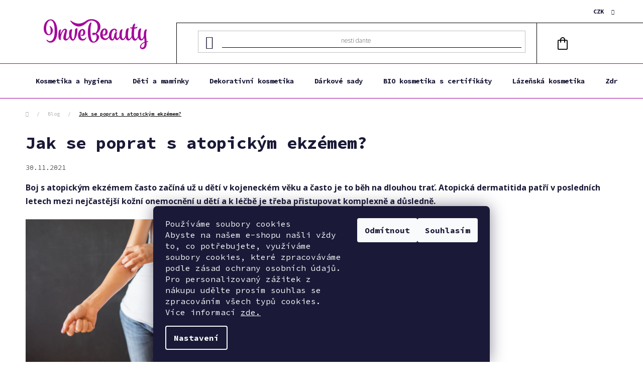

--- FILE ---
content_type: text/html; charset=utf-8
request_url: https://www.inve-beauty.cz/blog/trapi-vas-atopicky-ekzem/
body_size: 34985
content:
<!doctype html><html lang="cs" dir="ltr" class="header-background-light external-fonts-loaded"><head><meta charset="utf-8" /><meta name="viewport" content="width=device-width,initial-scale=1" /><title>Jak se poprat s atopickým ekzémem? | Inve Beauty</title><link rel="preconnect" href="https://cdn.myshoptet.com" /><link rel="dns-prefetch" href="https://cdn.myshoptet.com" /><link rel="preload" href="https://cdn.myshoptet.com/prj/dist/master/cms/libs/jquery/jquery-1.11.3.min.js" as="script" /><link href="https://cdn.myshoptet.com/prj/dist/master/cms/templates/frontend_templates/shared/css/font-face/nunito.css" rel="stylesheet"><link href="https://cdn.myshoptet.com/prj/dist/master/shop/dist/font-shoptet-13.css.3c47e30adfa2e9e2683b.css" rel="stylesheet"><script>
dataLayer = [];
dataLayer.push({'shoptet' : {
    "pageId": 2303,
    "pageType": "article",
    "currency": "CZK",
    "currencyInfo": {
        "decimalSeparator": ",",
        "exchangeRate": 1,
        "priceDecimalPlaces": 2,
        "symbol": "K\u010d",
        "symbolLeft": 0,
        "thousandSeparator": " "
    },
    "language": "cs",
    "projectId": 203382,
    "cartInfo": {
        "id": null,
        "freeShipping": false,
        "freeShippingFrom": 0,
        "leftToFreeGift": {
            "formattedPrice": "499 K\u010d",
            "priceLeft": 499
        },
        "freeGift": false,
        "leftToFreeShipping": {
            "priceLeft": 0,
            "dependOnRegion": 0,
            "formattedPrice": "0 K\u010d"
        },
        "discountCoupon": [],
        "getNoBillingShippingPrice": {
            "withoutVat": 0,
            "vat": 0,
            "withVat": 0
        },
        "cartItems": [],
        "taxMode": "ORDINARY"
    },
    "cart": [],
    "customer": {
        "priceRatio": 1,
        "priceListId": 1,
        "groupId": null,
        "registered": false,
        "mainAccount": false
    }
}});
dataLayer.push({'cookie_consent' : {
    "marketing": "denied",
    "analytics": "denied"
}});
document.addEventListener('DOMContentLoaded', function() {
    shoptet.consent.onAccept(function(agreements) {
        if (agreements.length == 0) {
            return;
        }
        dataLayer.push({
            'cookie_consent' : {
                'marketing' : (agreements.includes(shoptet.config.cookiesConsentOptPersonalisation)
                    ? 'granted' : 'denied'),
                'analytics': (agreements.includes(shoptet.config.cookiesConsentOptAnalytics)
                    ? 'granted' : 'denied')
            },
            'event': 'cookie_consent'
        });
    });
});
</script>

<!-- Google Tag Manager -->
<script>(function(w,d,s,l,i){w[l]=w[l]||[];w[l].push({'gtm.start':
new Date().getTime(),event:'gtm.js'});var f=d.getElementsByTagName(s)[0],
j=d.createElement(s),dl=l!='dataLayer'?'&l='+l:'';j.async=true;j.src=
'https://www.googletagmanager.com/gtm.js?id='+i+dl;f.parentNode.insertBefore(j,f);
})(window,document,'script','dataLayer','GTM-MKXF7SQH');</script>
<!-- End Google Tag Manager -->

<meta property="og:type" content="article"><meta property="og:site_name" content="inve-beauty.cz"><meta property="og:url" content="https://www.inve-beauty.cz/blog/trapi-vas-atopicky-ekzem/"><meta property="og:title" content="Jak se poprat s atopickým ekzémem? | Inve Beauty"><meta name="author" content="INVE-Beauty"><meta name="web_author" content="Shoptet.cz"><meta name="dcterms.rightsHolder" content="www.inve-beauty.cz"><meta name="robots" content="index,follow"><meta property="og:image" content="https://www.inve-beauty.cz/user/articles/images/ekzem.png"><meta property="og:description" content="Atopický ekzém umí znepříjemnit život lidem v každém věku a boj s ním je většinou běh na dlouhou trať. Jaké přípravky život s ekzémem trochu zpříjemní?"><meta name="description" content="Atopický ekzém umí znepříjemnit život lidem v každém věku a boj s ním je většinou běh na dlouhou trať. Jaké přípravky život s ekzémem trochu zpříjemní?"><meta name="google-site-verification" content="121230905"><meta property="article:published_time" content="30.11.2021"><meta property="article:section" content="Jak se poprat s atopickým ekzémem?"><style>:root {--color-primary: #a00096;--color-primary-h: 304;--color-primary-s: 100%;--color-primary-l: 31%;--color-primary-hover: #484848;--color-primary-hover-h: 0;--color-primary-hover-s: 0%;--color-primary-hover-l: 28%;--color-secondary: #ecc110;--color-secondary-h: 48;--color-secondary-s: 87%;--color-secondary-l: 49%;--color-secondary-hover: #ebd1ea;--color-secondary-hover-h: 302;--color-secondary-hover-s: 39%;--color-secondary-hover-l: 87%;--color-tertiary: #a00096;--color-tertiary-h: 304;--color-tertiary-s: 100%;--color-tertiary-l: 31%;--color-tertiary-hover: #cfcfcf;--color-tertiary-hover-h: 0;--color-tertiary-hover-s: 0%;--color-tertiary-hover-l: 81%;--color-header-background: #ffffff;--template-font: "Nunito";--template-headings-font: "Nunito";--header-background-url: url("[data-uri]");--cookies-notice-background: #1A1937;--cookies-notice-color: #F8FAFB;--cookies-notice-button-hover: #f5f5f5;--cookies-notice-link-hover: #27263f;--templates-update-management-preview-mode-content: "Náhled aktualizací šablony je aktivní pro váš prohlížeč."}</style>
    
    <link href="https://cdn.myshoptet.com/prj/dist/master/shop/dist/main-13.less.96035efb4db1532b3cd7.css" rel="stylesheet" />
            <link href="https://cdn.myshoptet.com/prj/dist/master/shop/dist/mobile-header-v1-13.less.629f2f48911e67d0188c.css" rel="stylesheet" />
    
    <script>var shoptet = shoptet || {};</script>
    <script src="https://cdn.myshoptet.com/prj/dist/master/shop/dist/main-3g-header.js.05f199e7fd2450312de2.js"></script>
<!-- User include --><!-- api 498(150) html code header -->
<script async src="https://scripts.luigisbox.tech/LBX-439765.js"></script><meta name="luigisbox-tracker-id" content="362085-439765,cs"/><script type="text/javascript">const isPlpEnabled = sessionStorage.getItem('lbPlpEnabled') === 'true';if (isPlpEnabled) {const style = document.createElement("style");style.type = "text/css";style.id = "lb-plp-style";style.textContent = `body.type-category #content-wrapper,body.type-search #content-wrapper,body.type-category #content,body.type-search #content,body.type-category #content-in,body.type-search #content-in,body.type-category #main-in,body.type-search #main-in {min-height: 100vh;}body.type-category #content-wrapper > *,body.type-search #content-wrapper > *,body.type-category #content > *,body.type-search #content > *,body.type-category #content-in > *,body.type-search #content-in > *,body.type-category #main-in > *,body.type-search #main-in > * {display: none;}`;document.head.appendChild(style);}</script>
<!-- api 709(355) html code header -->
<script>
  const PWJS = {};
</script>

<script src=https://app.productwidgets.cz/pwjs.js></script>



<!-- api 1694(1278) html code header -->
<script type="text/javascript" src="https://app.dekovacka.cz/thankyou.js" async defer></script>
<!-- service 1655(1240) html code header -->
<link rel="stylesheet" href="https://cdn.myshoptet.com/usr/galacticheadquarters.myshoptet.com/user/documents/warnings/shop.css?v=16" />
<!-- service 409(63) html code header -->
<style>
#filters h4{cursor:pointer;}[class~=slider-wrapper],[class~=filter-section]{padding-left:0;}#filters h4{padding-left:13.5pt;}[class~=filter-section],[class~=slider-wrapper]{padding-bottom:0 !important;}#filters h4:before{position:absolute;}#filters h4:before{left:0;}[class~=filter-section],[class~=slider-wrapper]{padding-right:0;}#filters h4{padding-bottom:9pt;}#filters h4{padding-right:13.5pt;}#filters > .slider-wrapper,[class~=slider-wrapper] > div,.filter-sections form,[class~=slider-wrapper][class~=filter-section] > div,.razeni > form{display:none;}#filters h4:before,#filters .otevreny h4:before{content:"\e911";}#filters h4{padding-top:9pt;}[class~=filter-section],[class~=slider-wrapper]{padding-top:0 !important;}[class~=filter-section]{border-top-width:0 !important;}[class~=filter-section]{border-top-style:none !important;}[class~=filter-section]{border-top-color:currentColor !important;}#filters .otevreny h4:before,#filters h4:before{font-family:shoptet;}#filters h4{position:relative;}#filters h4{margin-left:0 !important;}[class~=filter-section]{border-image:none !important;}#filters h4{margin-bottom:0 !important;}#filters h4{margin-right:0 !important;}#filters h4{margin-top:0 !important;}#filters h4{border-top-width:.0625pc;}#filters h4{border-top-style:solid;}#filters h4{border-top-color:#e0e0e0;}[class~=slider-wrapper]{max-width:none;}[class~=otevreny] form,.slider-wrapper.otevreny > div,[class~=slider-wrapper][class~=otevreny] > div,.otevreny form{display:block;}#filters h4{border-image:none;}[class~=param-filter-top]{margin-bottom:.9375pc;}[class~=otevreny] form{margin-bottom:15pt;}[class~=slider-wrapper]{color:inherit;}#filters .otevreny h4:before{-webkit-transform:rotate(180deg);}[class~=slider-wrapper],#filters h4:before{background:none;}#filters h4:before{-webkit-transform:rotate(90deg);}#filters h4:before{-moz-transform:rotate(90deg);}[class~=param-filter-top] form{display:block !important;}#filters h4:before{-o-transform:rotate(90deg);}#filters h4:before{-ms-transform:rotate(90deg);}#filters h4:before{transform:rotate(90deg);}#filters h4:before{font-size:.104166667in;}#filters .otevreny h4:before{-moz-transform:rotate(180deg);}#filters .otevreny h4:before{-o-transform:rotate(180deg);}#filters h4:before{top:36%;}#filters .otevreny h4:before{-ms-transform:rotate(180deg);}#filters h4:before{height:auto;}#filters h4:before{width:auto;}#filters .otevreny h4:before{transform:rotate(180deg);}
@media screen and (max-width: 767px) {
.param-filter-top{padding-top: 15px;}
}
#content .filters-wrapper > div:first-of-type, #footer .filters-wrapper > div:first-of-type {text-align: left;}
.template-11.one-column-body .content .filter-sections{padding-top: 15px; padding-bottom: 15px;}
</style>
<!-- service 1709(1293) html code header -->
<style>
.shkRecapImgExtension {
    float: left;
    width: 50px;
    margin-right: 6px;
    margin-bottom: 2px;
}
.shkRecapImgExtension:not(:nth-of-type(1)) {
  display: none;
}

@media only screen and (max-width: 1200px) and (min-width: 992px) {
    .shkRecapImgExtension {
        width: 38px;
    }
    .template-13 .shkRecapImgExtension {
        margin-right: 0;
        margin-bottom: 5px;
        width: 100%;
    }
}
@media only screen and (max-width: 360px) {
	.shkRecapImgExtension {
        width: 38px;
    }
}
.template-08 #checkout-recapitulation a,
.template-06 #checkout-recapitulation a {
	display: inline;
}
@media only screen and (max-width: 760px) and (min-width: 640px) {
	.template-08 .shkRecapImgExtension {
		margin-right: 0;
        margin-bottom: 5px;
        width: 100%;
	}
  .template-08 #checkout-recapitulation a {
  	display: inline-block;
  }
}

@media only screen and (max-width: 992px) and (min-width: 640px) {
    .template-05 .shkRecapImgExtension,
    .template-04 .shkRecapImgExtension {
        width: 38px;
    }
}
</style>
<!-- project html code header -->
<link rel="stylesheet" href="/user/documents/upload/DMupravy/538573.css">

<style>
body {
    overflow-x: hidden;
}
.eet-message {
		display: none;
}

</style>

<link rel="stylesheet" href="https://cdn.jsdelivr.net/npm/bootstrap-icons@1.9.1/font/bootstrap-icons.css">

<link rel="stylesheet" href="https://fonts.googleapis.com/css2?family=Material+Symbols+Outlined:opsz,wght,FILL,GRAD@20..48,100..700,0..1,-50..200" />
<link rel="preconnect" href="https://fonts.googleapis.com"> 
<link rel="preconnect" href="https://fonts.gstatic.com" crossorigin> 
<link href="https://fonts.googleapis.com/css2?family=Poppins:ital,wght@0,200;1,200&display=swap" rel="stylesheet">

<link rel="preconnect" href="https://fonts.googleapis.com"> 
<link rel="preconnect" href="https://fonts.gstatic.com" crossorigin> 
<link href="https://fonts.googleapis.com/css2?family=Open+Sans:ital,wght@0,300;0,400;0,500;0,600;0,700;0,800;1,300;1,400;1,500;1,600;1,700;1,800&family=Source+Code+Pro:ital,wght@0,200;0,300;0,400;0,500;0,600;0,700;0,800;0,900;1,200;1,300;1,400;1,500;1,600;1,700;1,800;1,900&display=swap" rel="stylesheet">

<meta name="seznam-wmt" content="T1uIucNu6x4R6a9tY9Uyu5ZzzC97G8oZ" />

<script>
(function(e,a,d,b,c){a.mlctr={p:"https://app.mailocator.com",cpg:"300800oFoXXfGZvw"};
b=a.createElement(d);c=a.getElementsByTagName(d)[0];b.async=1;
b.src=a.mlctr.p+"/_/s/"+a.mlctr.cpg+"/ml.js?"+Date.now();
c.parentNode.insertBefore(b,c)})(window,document,"script");
</script>
<!-- /User include --><link rel="shortcut icon" href="/favicon.ico" type="image/x-icon" /><link rel="canonical" href="https://www.inve-beauty.cz/blog/trapi-vas-atopicky-ekzem/" />    <script>
        var _hwq = _hwq || [];
        _hwq.push(['setKey', 'EE5C2790DC61EC1F04BDA40C738F2633']);
        _hwq.push(['setTopPos', '200']);
        _hwq.push(['showWidget', '21']);
        (function() {
            var ho = document.createElement('script');
            ho.src = 'https://cz.im9.cz/direct/i/gjs.php?n=wdgt&sak=EE5C2790DC61EC1F04BDA40C738F2633';
            var s = document.getElementsByTagName('script')[0]; s.parentNode.insertBefore(ho, s);
        })();
    </script>
    <!-- Global site tag (gtag.js) - Google Analytics -->
    <script async src="https://www.googletagmanager.com/gtag/js?id=G-82YK3FW27T"></script>
    <script>
        
        window.dataLayer = window.dataLayer || [];
        function gtag(){dataLayer.push(arguments);}
        

                    console.debug('default consent data');

            gtag('consent', 'default', {"ad_storage":"denied","analytics_storage":"denied","ad_user_data":"denied","ad_personalization":"denied","wait_for_update":500});
            dataLayer.push({
                'event': 'default_consent'
            });
        
        gtag('js', new Date());

                gtag('config', 'UA-116275697-1', { 'groups': "UA" });
        
                gtag('config', 'G-82YK3FW27T', {"groups":"GA4","send_page_view":false,"content_group":"article","currency":"CZK","page_language":"cs"});
        
                gtag('config', 'AW-811045741', {"allow_enhanced_conversions":true});
        
        
        
        
        
                    gtag('event', 'page_view', {"send_to":"GA4","page_language":"cs","content_group":"article","currency":"CZK"});
        
        
        
        
        
        
        
        
        
        
        
        
        
        document.addEventListener('DOMContentLoaded', function() {
            if (typeof shoptet.tracking !== 'undefined') {
                for (var id in shoptet.tracking.bannersList) {
                    gtag('event', 'view_promotion', {
                        "send_to": "UA",
                        "promotions": [
                            {
                                "id": shoptet.tracking.bannersList[id].id,
                                "name": shoptet.tracking.bannersList[id].name,
                                "position": shoptet.tracking.bannersList[id].position
                            }
                        ]
                    });
                }
            }

            shoptet.consent.onAccept(function(agreements) {
                if (agreements.length !== 0) {
                    console.debug('gtag consent accept');
                    var gtagConsentPayload =  {
                        'ad_storage': agreements.includes(shoptet.config.cookiesConsentOptPersonalisation)
                            ? 'granted' : 'denied',
                        'analytics_storage': agreements.includes(shoptet.config.cookiesConsentOptAnalytics)
                            ? 'granted' : 'denied',
                                                                                                'ad_user_data': agreements.includes(shoptet.config.cookiesConsentOptPersonalisation)
                            ? 'granted' : 'denied',
                        'ad_personalization': agreements.includes(shoptet.config.cookiesConsentOptPersonalisation)
                            ? 'granted' : 'denied',
                        };
                    console.debug('update consent data', gtagConsentPayload);
                    gtag('consent', 'update', gtagConsentPayload);
                    dataLayer.push(
                        { 'event': 'update_consent' }
                    );
                }
            });
        });
    </script>
<!-- Start Srovname.cz Pixel -->
<script type="text/plain" data-cookiecategory="analytics">
    !(function (e, n, t, a, s, o, r) {
        e[a] ||
        (((s = e[a] = function () {
            s.process ? s.process.apply(s, arguments) : s.queue.push(arguments);
        }).queue = []),
            ((o = n.createElement(t)).async = 1),
            (o.src = "https://tracking.srovname.cz/srovnamepixel.js"),
            (o.dataset.srv9 = "1"),
            (r = n.getElementsByTagName(t)[0]).parentNode.insertBefore(o, r));
    })(window, document, "script", "srovname");
    srovname("init", "7fb0a6ea094ea9eb68ee6492fefbe867");
</script>
<!-- End Srovname.cz Pixel -->
</head><body class="desktop id-2303 in-blog template-13 type-post multiple-columns-body columns-3 smart-labels-active ums_forms_redesign--off ums_a11y_category_page--on ums_discussion_rating_forms--off ums_flags_display_unification--on ums_a11y_login--on mobile-header-version-1"><noscript>
    <style>
        #header {
            padding-top: 0;
            position: relative !important;
            top: 0;
        }
        .header-navigation {
            position: relative !important;
        }
        .overall-wrapper {
            margin: 0 !important;
        }
        body:not(.ready) {
            visibility: visible !important;
        }
    </style>
    <div class="no-javascript">
        <div class="no-javascript__title">Musíte změnit nastavení vašeho prohlížeče</div>
        <div class="no-javascript__text">Podívejte se na: <a href="https://www.google.com/support/bin/answer.py?answer=23852">Jak povolit JavaScript ve vašem prohlížeči</a>.</div>
        <div class="no-javascript__text">Pokud používáte software na blokování reklam, může být nutné povolit JavaScript z této stránky.</div>
        <div class="no-javascript__text">Děkujeme.</div>
    </div>
</noscript>

        <div id="fb-root"></div>
        <script>
            window.fbAsyncInit = function() {
                FB.init({
//                    appId            : 'your-app-id',
                    autoLogAppEvents : true,
                    xfbml            : true,
                    version          : 'v19.0'
                });
            };
        </script>
        <script async defer crossorigin="anonymous" src="https://connect.facebook.net/cs_CZ/sdk.js"></script>
<!-- Google Tag Manager (noscript) -->
<noscript><iframe src="https://www.googletagmanager.com/ns.html?id=GTM-MKXF7SQH"
height="0" width="0" style="display:none;visibility:hidden"></iframe></noscript>
<!-- End Google Tag Manager (noscript) -->

    <div class="siteCookies siteCookies--bottom siteCookies--dark js-siteCookies" role="dialog" data-testid="cookiesPopup" data-nosnippet>
        <div class="siteCookies__form">
            <div class="siteCookies__content">
                <div class="siteCookies__text">
                    <span style="color: #ffffff; background-color: #000000;"><span style="color: #ffffff; background-color: #000000;"></span></span>
<div id="c-ttl" role="heading" aria-level="2">Používáme soubory cookies</div>
<div id="c-txt">Abyste na našem e-shopu našli vždy to, co potřebujete, využíváme soubory cookies, které zpracováváme podle zásad ochrany osobních údajů. Pro personalizovaný zážitek z nákupu udělte prosím souhlas se zpracováním všech typů cookies. Více informací <a href="https://www.inve-beauty.cz/zasady-pouzivani-cookies/">zde.</a></div>
                </div>
                <p class="siteCookies__links">
                    <button class="siteCookies__link js-cookies-settings" aria-label="Nastavení cookies" data-testid="cookiesSettings">Nastavení</button>
                </p>
            </div>
            <div class="siteCookies__buttonWrap">
                                    <button class="siteCookies__button js-cookiesConsentSubmit" value="reject" aria-label="Odmítnout cookies" data-testid="buttonCookiesReject">Odmítnout</button>
                                <button class="siteCookies__button js-cookiesConsentSubmit" value="all" aria-label="Přijmout cookies" data-testid="buttonCookiesAccept">Souhlasím</button>
            </div>
        </div>
        <script>
            document.addEventListener("DOMContentLoaded", () => {
                const siteCookies = document.querySelector('.js-siteCookies');
                document.addEventListener("scroll", shoptet.common.throttle(() => {
                    const st = document.documentElement.scrollTop;
                    if (st > 1) {
                        siteCookies.classList.add('siteCookies--scrolled');
                    } else {
                        siteCookies.classList.remove('siteCookies--scrolled');
                    }
                }, 100));
            });
        </script>
    </div>
<a href="#content" class="skip-link sr-only">Přejít na obsah</a><div class="overall-wrapper"><div class="user-action"><div class="container">
    <div class="user-action-in">
                    <div id="login" class="user-action-login popup-widget login-widget" role="dialog" aria-labelledby="loginHeading">
        <div class="popup-widget-inner">
                            <h2 id="loginHeading">Přihlášení k vašemu účtu</h2><div id="customerLogin"><form action="/action/Customer/Login/" method="post" id="formLoginIncluded" class="csrf-enabled formLogin" data-testid="formLogin"><input type="hidden" name="referer" value="" /><div class="form-group"><div class="input-wrapper email js-validated-element-wrapper no-label"><input type="email" name="email" class="form-control" autofocus placeholder="E-mailová adresa (např. jan@novak.cz)" data-testid="inputEmail" autocomplete="email" required /></div></div><div class="form-group"><div class="input-wrapper password js-validated-element-wrapper no-label"><input type="password" name="password" class="form-control" placeholder="Heslo" data-testid="inputPassword" autocomplete="current-password" required /><span class="no-display">Nemůžete vyplnit toto pole</span><input type="text" name="surname" value="" class="no-display" /></div></div><div class="form-group"><div class="login-wrapper"><button type="submit" class="btn btn-secondary btn-text btn-login" data-testid="buttonSubmit">Přihlásit se</button><div class="password-helper"><a href="/registrace/" data-testid="signup" rel="nofollow">Nová registrace</a><a href="/klient/zapomenute-heslo/" rel="nofollow">Zapomenuté heslo</a></div></div></div><div class="social-login-buttons"><div class="social-login-buttons-divider"><span>nebo</span></div><div class="form-group"><a href="/action/Social/login/?provider=Facebook" class="login-btn facebook" rel="nofollow"><span class="login-facebook-icon"></span><strong>Přihlásit se přes Facebook</strong></a></div><div class="form-group"><a href="/action/Social/login/?provider=Google" class="login-btn google" rel="nofollow"><span class="login-google-icon"></span><strong>Přihlásit se přes Google</strong></a></div></div></form>
</div>                    </div>
    </div>

                <div id="cart-widget" class="user-action-cart popup-widget cart-widget loader-wrapper" data-testid="popupCartWidget" role="dialog" aria-hidden="true">
            <div class="popup-widget-inner cart-widget-inner place-cart-here">
                <div class="loader-overlay">
                    <div class="loader"></div>
                </div>
            </div>
        </div>
    </div>
</div>
</div><div class="top-navigation-bar" data-testid="topNavigationBar">

    <div class="container">

                            <div class="top-navigation-menu">
                <ul class="top-navigation-bar-menu">
                                            <li class="top-navigation-menu-item-27">
                            <a href="/odstoupeni-od-smlouvy/" title="Odstoupení od smlouvy">Odstoupení od smlouvy</a>
                        </li>
                                            <li class="top-navigation-menu-item-39">
                            <a href="/obchodni-podminky/" title="Obchodní podmínky">Obchodní podmínky</a>
                        </li>
                                    </ul>
                <div class="top-navigation-menu-trigger">Více</div>
                <ul class="top-navigation-bar-menu-helper"></ul>
            </div>
        
        <div class="top-navigation-tools">
                <div class="dropdown">
        <span>Ceny v:</span>
        <button id="topNavigationDropdown" type="button" data-toggle="dropdown" aria-haspopup="true" aria-expanded="false">
            CZK
            <span class="caret"></span>
        </button>
        <ul class="dropdown-menu" aria-labelledby="topNavigationDropdown"><li><a href="/action/Currency/changeCurrency/?currencyCode=CZK" rel="nofollow">CZK</a></li><li><a href="/action/Currency/changeCurrency/?currencyCode=EUR" rel="nofollow">EUR</a></li></ul>
    </div>
            <button class="top-nav-button top-nav-button-login toggle-window" type="button" data-target="login" aria-haspopup="dialog" aria-controls="login" aria-expanded="false" data-testid="signin"><span>Přihlášení</span></button>
    <a href="/registrace/" class="top-nav-button top-nav-button-register" data-testid="headerSignup">Registrace</a>
        </div>

    </div>

</div>
<header id="header">
        <div class="header-top">
            <div class="container navigation-wrapper header-top-wrapper">
                <div class="site-name"><a href="/" data-testid="linkWebsiteLogo"><img src="https://cdn.myshoptet.com/usr/www.inve-beauty.cz/user/logos/inve-beauty-logo-2-2-1.png" alt="INVE-Beauty" fetchpriority="low" /></a></div>                <div class="search" itemscope itemtype="https://schema.org/WebSite">
                    <meta itemprop="headline" content="Blog"/><meta itemprop="url" content="https://www.inve-beauty.cz"/><meta itemprop="text" content="Atopický ekzém umí znepříjemnit život lidem v každém věku a boj s ním je většinou běh na dlouhou trať. Jaké přípravky život s ekzémem trochu zpříjemní?"/>                    <form action="/action/ProductSearch/prepareString/" method="post"
    id="formSearchForm" class="search-form compact-form js-search-main"
    itemprop="potentialAction" itemscope itemtype="https://schema.org/SearchAction" data-testid="searchForm">
    <fieldset>
        <meta itemprop="target"
            content="https://www.inve-beauty.cz/vyhledavani/?string={string}"/>
        <input type="hidden" name="language" value="cs"/>
        
            
    <span class="search-input-icon" aria-hidden="true"></span>

<input
    type="search"
    name="string"
        class="query-input form-control search-input js-search-input"
    placeholder="Napište, co hledáte"
    autocomplete="off"
    required
    itemprop="query-input"
    aria-label="Vyhledávání"
    data-testid="searchInput"
>
            <button type="submit" class="btn btn-default search-button" data-testid="searchBtn">Hledat</button>
        
    </fieldset>
</form>
                </div>
                <div class="navigation-buttons">
                    <a href="#" class="toggle-window" data-target="search" data-testid="linkSearchIcon"><span class="sr-only">Hledat</span></a>
                        
    <a href="/kosik/" class="btn btn-icon toggle-window cart-count" data-target="cart" data-hover="true" data-redirect="true" data-testid="headerCart" rel="nofollow" aria-haspopup="dialog" aria-expanded="false" aria-controls="cart-widget">
        
                <span class="sr-only">Nákupní košík</span>
        
            <span class="cart-price visible-lg-inline-block" data-testid="headerCartPrice">
                                    Prázdný košík                            </span>
        
    
            </a>
                    <a href="#" class="toggle-window" data-target="navigation" data-testid="hamburgerMenu"></a>
                </div>
            </div>
        </div>
        <div class="header-bottom">
            <div class="container navigation-wrapper header-bottom-wrapper js-navigation-container">
                <nav id="navigation" aria-label="Hlavní menu" data-collapsible="true"><div class="navigation-in menu"><ul class="menu-level-1" role="menubar" data-testid="headerMenuItems"><li class="menu-item-3136 ext" role="none"><a href="/kosmetika-a-hygiena/" data-testid="headerMenuItem" role="menuitem" aria-haspopup="true" aria-expanded="false"><b>Kosmetika a hygiena</b><span class="submenu-arrow"></span></a><ul class="menu-level-2" aria-label="Kosmetika a hygiena" tabindex="-1" role="menu"><li class="menu-item-985 has-third-level" role="none"><a href="/pece-o-plet/" class="menu-image" data-testid="headerMenuItem" tabindex="-1" aria-hidden="true"><img src="data:image/svg+xml,%3Csvg%20width%3D%22140%22%20height%3D%22100%22%20xmlns%3D%22http%3A%2F%2Fwww.w3.org%2F2000%2Fsvg%22%3E%3C%2Fsvg%3E" alt="" aria-hidden="true" width="140" height="100"  data-src="https://cdn.myshoptet.com/usr/www.inve-beauty.cz/user/categories/thumb/2.png" fetchpriority="low" /></a><div><a href="/pece-o-plet/" data-testid="headerMenuItem" role="menuitem"><span>Péče o pleť</span></a>
                                                    <ul class="menu-level-3" role="menu">
                                                                    <li class="menu-item-3664" role="none">
                                        <a href="/pletove-kremy/" data-testid="headerMenuItem" role="menuitem">
                                            Pleťové krémy</a>,                                    </li>
                                                                    <li class="menu-item-1147" role="none">
                                        <a href="/lifting-2/" data-testid="headerMenuItem" role="menuitem">
                                            Lifting</a>,                                    </li>
                                                                    <li class="menu-item-1078" role="none">
                                        <a href="/odliceni-a-cisteni-pleti/" data-testid="headerMenuItem" role="menuitem">
                                            Odlíčení a čištění pleti</a>,                                    </li>
                                                                    <li class="menu-item-1090" role="none">
                                        <a href="/pece-o-ocni-okoli/" data-testid="headerMenuItem" role="menuitem">
                                            Péče o oční okolí</a>,                                    </li>
                                                                    <li class="menu-item-1138" role="none">
                                        <a href="/pece-o-rty/" data-testid="headerMenuItem" role="menuitem">
                                            Péče o rty</a>,                                    </li>
                                                                    <li class="menu-item-1096" role="none">
                                        <a href="/pletove-masky/" data-testid="headerMenuItem" role="menuitem">
                                            Pleťové masky</a>,                                    </li>
                                                                    <li class="menu-item-1162" role="none">
                                        <a href="/pletove-balzamy/" data-testid="headerMenuItem" role="menuitem">
                                            Pleťové balzámy</a>,                                    </li>
                                                                    <li class="menu-item-3568" role="none">
                                        <a href="/pletove-mlhy/" data-testid="headerMenuItem" role="menuitem">
                                            Pleťové mlhy</a>,                                    </li>
                                                                    <li class="menu-item-1156" role="none">
                                        <a href="/pletove-oleje/" data-testid="headerMenuItem" role="menuitem">
                                            Pleťové oleje</a>,                                    </li>
                                                                    <li class="menu-item-1093" role="none">
                                        <a href="/pletova-sera/" data-testid="headerMenuItem" role="menuitem">
                                            Pleťová séra</a>,                                    </li>
                                                                    <li class="menu-item-4003" role="none">
                                        <a href="/pripravky-pro-peci-o-rasy-a-oboci/" data-testid="headerMenuItem" role="menuitem">
                                            Přípravky pro péči o řasy a obočí</a>,                                    </li>
                                                                    <li class="menu-item-1129" role="none">
                                        <a href="/vlhcene-ubrousky/" data-testid="headerMenuItem" role="menuitem">
                                            Vlhčené ubrousky</a>                                    </li>
                                                            </ul>
                        </div></li><li class="menu-item-1099 has-third-level" role="none"><a href="/pece-o-telo/" class="menu-image" data-testid="headerMenuItem" tabindex="-1" aria-hidden="true"><img src="data:image/svg+xml,%3Csvg%20width%3D%22140%22%20height%3D%22100%22%20xmlns%3D%22http%3A%2F%2Fwww.w3.org%2F2000%2Fsvg%22%3E%3C%2Fsvg%3E" alt="" aria-hidden="true" width="140" height="100"  data-src="https://cdn.myshoptet.com/usr/www.inve-beauty.cz/user/categories/thumb/3.png" fetchpriority="low" /></a><div><a href="/pece-o-telo/" data-testid="headerMenuItem" role="menuitem"><span>Péče o tělo</span></a>
                                                    <ul class="menu-level-3" role="menu">
                                                                    <li class="menu-item-1126" role="none">
                                        <a href="/deodoranty-a-antiperspiranty/" data-testid="headerMenuItem" role="menuitem">
                                            Deodoranty a antiperspiranty</a>,                                    </li>
                                                                    <li class="menu-item-2270" role="none">
                                        <a href="/holeni-2/" data-testid="headerMenuItem" role="menuitem">
                                            Holení</a>,                                    </li>
                                                                    <li class="menu-item-4105" role="none">
                                        <a href="/intimni-hygiena/" data-testid="headerMenuItem" role="menuitem">
                                            Intimní hygiena</a>,                                    </li>
                                                                    <li class="menu-item-3034" role="none">
                                        <a href="/intimni-myci-prostredky/" data-testid="headerMenuItem" role="menuitem">
                                            Intimní mycí prostředky</a>,                                    </li>
                                                                    <li class="menu-item-3058" role="none">
                                        <a href="/masazni-pripravky/" data-testid="headerMenuItem" role="menuitem">
                                            Masážní přípravky</a>,                                    </li>
                                                                    <li class="menu-item-1554" role="none">
                                        <a href="/pece-o-nohy/" data-testid="headerMenuItem" role="menuitem">
                                            Péče o nohy</a>,                                    </li>
                                                                    <li class="menu-item-1105" role="none">
                                        <a href="/pece-o-ruce/" data-testid="headerMenuItem" role="menuitem">
                                            Péče o ruce</a>,                                    </li>
                                                                    <li class="menu-item-2082" role="none">
                                        <a href="/pripravky-na-celulitidu-a-strie/" data-testid="headerMenuItem" role="menuitem">
                                            Přípravky na celulitidu a strie</a>,                                    </li>
                                                                    <li class="menu-item-3577" role="none">
                                        <a href="/sprcha-a-koupel/" data-testid="headerMenuItem" role="menuitem">
                                            Sprcha a koupel</a>,                                    </li>
                                                                    <li class="menu-item-2534" role="none">
                                        <a href="/specialni-pece-o-pokozku/" data-testid="headerMenuItem" role="menuitem">
                                            Speciální péče o pokožku</a>,                                    </li>
                                                                    <li class="menu-item-1974" role="none">
                                        <a href="/termalni-vody/" data-testid="headerMenuItem" role="menuitem">
                                            Termální vody</a>,                                    </li>
                                                                    <li class="menu-item-1114" role="none">
                                        <a href="/telove-balzamy/" data-testid="headerMenuItem" role="menuitem">
                                            Tělové balzámy</a>,                                    </li>
                                                                    <li class="menu-item-1174" role="none">
                                        <a href="/telove-kremy/" data-testid="headerMenuItem" role="menuitem">
                                            Tělové krémy</a>,                                    </li>
                                                                    <li class="menu-item-1686" role="none">
                                        <a href="/telova-masla/" data-testid="headerMenuItem" role="menuitem">
                                            Tělová másla</a>,                                    </li>
                                                                    <li class="menu-item-1111" role="none">
                                        <a href="/telova-mleka/" data-testid="headerMenuItem" role="menuitem">
                                            Tělová mléka</a>,                                    </li>
                                                                    <li class="menu-item-1117" role="none">
                                        <a href="/telove-oleje/" data-testid="headerMenuItem" role="menuitem">
                                            Tělové oleje</a>,                                    </li>
                                                                    <li class="menu-item-1123" role="none">
                                        <a href="/telove-peelingy/" data-testid="headerMenuItem" role="menuitem">
                                            Tělové peelingy</a>,                                    </li>
                                                                    <li class="menu-item-1860" role="none">
                                        <a href="/zpevnujici-telove-pripravky/" data-testid="headerMenuItem" role="menuitem">
                                            Zpevňující tělové přípravky</a>,                                    </li>
                                                                    <li class="menu-item-5679" role="none">
                                        <a href="/vatove-tycinky/" data-testid="headerMenuItem" role="menuitem">
                                            Vatové tyčinky</a>                                    </li>
                                                            </ul>
                        </div></li><li class="menu-item-1159 has-third-level" role="none"><a href="/pece-o-vlasy/" class="menu-image" data-testid="headerMenuItem" tabindex="-1" aria-hidden="true"><img src="data:image/svg+xml,%3Csvg%20width%3D%22140%22%20height%3D%22100%22%20xmlns%3D%22http%3A%2F%2Fwww.w3.org%2F2000%2Fsvg%22%3E%3C%2Fsvg%3E" alt="" aria-hidden="true" width="140" height="100"  data-src="https://cdn.myshoptet.com/usr/www.inve-beauty.cz/user/categories/thumb/4.png" fetchpriority="low" /></a><div><a href="/pece-o-vlasy/" data-testid="headerMenuItem" role="menuitem"><span>Péče o vlasy</span></a>
                                                    <ul class="menu-level-3" role="menu">
                                                                    <li class="menu-item-5187" role="none">
                                        <a href="/barvy-na-vlasy/" data-testid="headerMenuItem" role="menuitem">
                                            Barvy na vlasy</a>,                                    </li>
                                                                    <li class="menu-item-4254" role="none">
                                        <a href="/balzamy-na-vlasy/" data-testid="headerMenuItem" role="menuitem">
                                            Balzámy na vlasy</a>,                                    </li>
                                                                    <li class="menu-item-2076" role="none">
                                        <a href="/kondicionery-na-vlasy/" data-testid="headerMenuItem" role="menuitem">
                                            Kondicionéry na vlasy</a>,                                    </li>
                                                                    <li class="menu-item-5881" role="none">
                                        <a href="/masky-na-vlasy-2/" data-testid="headerMenuItem" role="menuitem">
                                            Masky na vlasy</a>,                                    </li>
                                                                    <li class="menu-item-1177" role="none">
                                        <a href="/sampony-2/" data-testid="headerMenuItem" role="menuitem">
                                            Šampony</a>,                                    </li>
                                                                    <li class="menu-item-1587" role="none">
                                        <a href="/vlasova-regenerace/" data-testid="headerMenuItem" role="menuitem">
                                            Vlasová regenerace</a>,                                    </li>
                                                                    <li class="menu-item-1503" role="none">
                                        <a href="/vypadavani-vlasu/" data-testid="headerMenuItem" role="menuitem">
                                            Vypadávání vlasů</a>,                                    </li>
                                                                    <li class="menu-item-5043" role="none">
                                        <a href="/hrebeny-a-kartace-na-vlasy/" data-testid="headerMenuItem" role="menuitem">
                                            Hřebeny a kartáče na vlasy</a>                                    </li>
                                                            </ul>
                        </div></li><li class="menu-item-1998 has-third-level" role="none"><a href="/pece-o-zuby/" class="menu-image" data-testid="headerMenuItem" tabindex="-1" aria-hidden="true"><img src="data:image/svg+xml,%3Csvg%20width%3D%22140%22%20height%3D%22100%22%20xmlns%3D%22http%3A%2F%2Fwww.w3.org%2F2000%2Fsvg%22%3E%3C%2Fsvg%3E" alt="" aria-hidden="true" width="140" height="100"  data-src="https://cdn.myshoptet.com/usr/www.inve-beauty.cz/user/categories/thumb/5.png" fetchpriority="low" /></a><div><a href="/pece-o-zuby/" data-testid="headerMenuItem" role="menuitem"><span>Péče o zuby</span></a>
                                                    <ul class="menu-level-3" role="menu">
                                                                    <li class="menu-item-3364" role="none">
                                        <a href="/paratka/" data-testid="headerMenuItem" role="menuitem">
                                            Párátka</a>,                                    </li>
                                                                    <li class="menu-item-3367" role="none">
                                        <a href="/pomucky-k-rovnatkum/" data-testid="headerMenuItem" role="menuitem">
                                            Pomůcky k rovnátkům</a>,                                    </li>
                                                                    <li class="menu-item-2108" role="none">
                                        <a href="/mezizubni-kartacky-3/" data-testid="headerMenuItem" role="menuitem">
                                            Mezizubní kartáčky</a>,                                    </li>
                                                                    <li class="menu-item-2114" role="none">
                                        <a href="/mezizubni-nite/" data-testid="headerMenuItem" role="menuitem">
                                            Mezizubní nitě</a>,                                    </li>
                                                                    <li class="menu-item-2099" role="none">
                                        <a href="/ustni-vody/" data-testid="headerMenuItem" role="menuitem">
                                            Ústní vody</a>,                                    </li>
                                                                    <li class="menu-item-3361" role="none">
                                        <a href="/ustni-gely/" data-testid="headerMenuItem" role="menuitem">
                                            Ústní gely</a>,                                    </li>
                                                                    <li class="menu-item-2102" role="none">
                                        <a href="/zubni-pasty/" data-testid="headerMenuItem" role="menuitem">
                                            Zubní pasty</a>,                                    </li>
                                                                    <li class="menu-item-2111" role="none">
                                        <a href="/zubni-kartacky-2/" data-testid="headerMenuItem" role="menuitem">
                                            Zubní kartáčky</a>,                                    </li>
                                                                    <li class="menu-item-5285" role="none">
                                        <a href="/zubni-kartacky-elektricke/" data-testid="headerMenuItem" role="menuitem">
                                            Zubní kartáčky elektrické</a>,                                    </li>
                                                                    <li class="menu-item-3508" role="none">
                                        <a href="/pomucky-ke-kartackum/" data-testid="headerMenuItem" role="menuitem">
                                            Pomůcky ke kartáčkům</a>,                                    </li>
                                                                    <li class="menu-item-5214" role="none">
                                        <a href="/pripravky-proti-paradentoze/" data-testid="headerMenuItem" role="menuitem">
                                            Přípravky proti paradentóze</a>                                    </li>
                                                            </ul>
                        </div></li><li class="menu-item-3181 has-third-level" role="none"><a href="/pece-pro-muze/" class="menu-image" data-testid="headerMenuItem" tabindex="-1" aria-hidden="true"><img src="data:image/svg+xml,%3Csvg%20width%3D%22140%22%20height%3D%22100%22%20xmlns%3D%22http%3A%2F%2Fwww.w3.org%2F2000%2Fsvg%22%3E%3C%2Fsvg%3E" alt="" aria-hidden="true" width="140" height="100"  data-src="https://cdn.myshoptet.com/usr/www.inve-beauty.cz/user/categories/thumb/p____e_o_mu__e.png" fetchpriority="low" /></a><div><a href="/pece-pro-muze/" data-testid="headerMenuItem" role="menuitem"><span>Péče pro muže</span></a>
                                                    <ul class="menu-level-3" role="menu">
                                                                    <li class="menu-item-3187" role="none">
                                        <a href="/holeni-pro-muze/" data-testid="headerMenuItem" role="menuitem">
                                            Holení pro muže</a>,                                    </li>
                                                                    <li class="menu-item-3199" role="none">
                                        <a href="/pece-o-vlasy-2/" data-testid="headerMenuItem" role="menuitem">
                                            Péče o vlasy</a>,                                    </li>
                                                                    <li class="menu-item-3184" role="none">
                                        <a href="/pece-o-vousy/" data-testid="headerMenuItem" role="menuitem">
                                            Péče o vousy</a>,                                    </li>
                                                                    <li class="menu-item-3193" role="none">
                                        <a href="/pletova-kosmetika/" data-testid="headerMenuItem" role="menuitem">
                                            Pleťová kosmetika</a>,                                    </li>
                                                                    <li class="menu-item-3190" role="none">
                                        <a href="/telova-kosmetika/" data-testid="headerMenuItem" role="menuitem">
                                            Tělová kosmetika</a>                                    </li>
                                                            </ul>
                        </div></li><li class="menu-item-1042 has-third-level" role="none"><a href="/opalovaci-pripravky/" class="menu-image" data-testid="headerMenuItem" tabindex="-1" aria-hidden="true"><img src="data:image/svg+xml,%3Csvg%20width%3D%22140%22%20height%3D%22100%22%20xmlns%3D%22http%3A%2F%2Fwww.w3.org%2F2000%2Fsvg%22%3E%3C%2Fsvg%3E" alt="" aria-hidden="true" width="140" height="100"  data-src="https://cdn.myshoptet.com/usr/www.inve-beauty.cz/user/categories/thumb/n__hledov___obr__zky_inve-beauty_podkategorie.png" fetchpriority="low" /></a><div><a href="/opalovaci-pripravky/" data-testid="headerMenuItem" role="menuitem"><span>Opalovací přípravky</span></a>
                                                    <ul class="menu-level-3" role="menu">
                                                                    <li class="menu-item-4236" role="none">
                                        <a href="/pripravky-na-opalovani/" data-testid="headerMenuItem" role="menuitem">
                                            Přípravky na opalování</a>,                                    </li>
                                                                    <li class="menu-item-1809" role="none">
                                        <a href="/pripravky-po-opalovani/" data-testid="headerMenuItem" role="menuitem">
                                            Přípravky po opalování</a>,                                    </li>
                                                                    <li class="menu-item-1515" role="none">
                                        <a href="/samoopalovaci-pripravky/" data-testid="headerMenuItem" role="menuitem">
                                            Samoopalovací přípravky</a>                                    </li>
                                                            </ul>
                        </div></li></ul></li>
<li class="menu-item-3148 ext" role="none"><a href="/deti-a-maminky/" data-testid="headerMenuItem" role="menuitem" aria-haspopup="true" aria-expanded="false"><b>Děti a maminky</b><span class="submenu-arrow"></span></a><ul class="menu-level-2" aria-label="Děti a maminky" tabindex="-1" role="menu"><li class="menu-item-3202 has-third-level" role="none"><a href="/detska-kosmetika-a-hygiena/" class="menu-image" data-testid="headerMenuItem" tabindex="-1" aria-hidden="true"><img src="data:image/svg+xml,%3Csvg%20width%3D%22140%22%20height%3D%22100%22%20xmlns%3D%22http%3A%2F%2Fwww.w3.org%2F2000%2Fsvg%22%3E%3C%2Fsvg%3E" alt="" aria-hidden="true" width="140" height="100"  data-src="https://cdn.myshoptet.com/usr/www.inve-beauty.cz/user/categories/thumb/d__tsk___kosmetika_a_hygiena.png" fetchpriority="low" /></a><div><a href="/detska-kosmetika-a-hygiena/" data-testid="headerMenuItem" role="menuitem"><span>Dětská kosmetika a hygiena</span></a>
                                                    <ul class="menu-level-3" role="menu">
                                                                    <li class="menu-item-3259" role="none">
                                        <a href="/detske-kosmeticke-pomucky/" data-testid="headerMenuItem" role="menuitem">
                                            Dětské kosmetické pomůcky</a>,                                    </li>
                                                                    <li class="menu-item-3262" role="none">
                                        <a href="/pece-o-pokozku/" data-testid="headerMenuItem" role="menuitem">
                                            Péče o pokožku</a>,                                    </li>
                                                                    <li class="menu-item-3265" role="none">
                                        <a href="/prebalovani-a-opruzeniny/" data-testid="headerMenuItem" role="menuitem">
                                            Přebalování a opruzeniny</a>,                                    </li>
                                                                    <li class="menu-item-3268" role="none">
                                        <a href="/koupel-a-sprcha/" data-testid="headerMenuItem" role="menuitem">
                                            Koupel a sprcha</a>                                    </li>
                                                            </ul>
                        </div></li><li class="menu-item-4260 has-third-level" role="none"><a href="/detska-vyziva/" class="menu-image" data-testid="headerMenuItem" tabindex="-1" aria-hidden="true"><img src="data:image/svg+xml,%3Csvg%20width%3D%22140%22%20height%3D%22100%22%20xmlns%3D%22http%3A%2F%2Fwww.w3.org%2F2000%2Fsvg%22%3E%3C%2Fsvg%3E" alt="" aria-hidden="true" width="140" height="100"  data-src="https://cdn.myshoptet.com/usr/www.inve-beauty.cz/user/categories/thumb/d__tsk___v____iva.png" fetchpriority="low" /></a><div><a href="/detska-vyziva/" data-testid="headerMenuItem" role="menuitem"><span>Dětská výživa</span></a>
                                                    <ul class="menu-level-3" role="menu">
                                                                    <li class="menu-item-4503" role="none">
                                        <a href="/detske-cerealie-a-musli/" data-testid="headerMenuItem" role="menuitem">
                                            Dětské cereálie a müsli</a>,                                    </li>
                                                                    <li class="menu-item-4587" role="none">
                                        <a href="/detske-cajove-napoje/" data-testid="headerMenuItem" role="menuitem">
                                            Dětské čajové nápoje</a>,                                    </li>
                                                                    <li class="menu-item-4275" role="none">
                                        <a href="/detske-kase/" data-testid="headerMenuItem" role="menuitem">
                                            Dětské kaše</a>,                                    </li>
                                                                    <li class="menu-item-4290" role="none">
                                        <a href="/kojenecka-mleka-2/" data-testid="headerMenuItem" role="menuitem">
                                            Kojenecká mléka</a>,                                    </li>
                                                                    <li class="menu-item-4500" role="none">
                                        <a href="/krekry-a-snacky/" data-testid="headerMenuItem" role="menuitem">
                                            Krekry a snacky</a>,                                    </li>
                                                                    <li class="menu-item-4266" role="none">
                                        <a href="/ovocne-kapsicky/" data-testid="headerMenuItem" role="menuitem">
                                            Ovocné kapsičky</a>,                                    </li>
                                                                    <li class="menu-item-4269" role="none">
                                        <a href="/prikrmy/" data-testid="headerMenuItem" role="menuitem">
                                            Příkrmy</a>,                                    </li>
                                                                    <li class="menu-item-4263" role="none">
                                        <a href="/susenky/" data-testid="headerMenuItem" role="menuitem">
                                            Sušenky</a>                                    </li>
                                                            </ul>
                        </div></li><li class="menu-item-3247 has-third-level" role="none"><a href="/pece-o-zoubky/" class="menu-image" data-testid="headerMenuItem" tabindex="-1" aria-hidden="true"><img src="data:image/svg+xml,%3Csvg%20width%3D%22140%22%20height%3D%22100%22%20xmlns%3D%22http%3A%2F%2Fwww.w3.org%2F2000%2Fsvg%22%3E%3C%2Fsvg%3E" alt="" aria-hidden="true" width="140" height="100"  data-src="https://cdn.myshoptet.com/usr/www.inve-beauty.cz/user/categories/thumb/p____e_o_zoubky.png" fetchpriority="low" /></a><div><a href="/pece-o-zoubky/" data-testid="headerMenuItem" role="menuitem"><span>Péče o zoubky</span></a>
                                                    <ul class="menu-level-3" role="menu">
                                                                    <li class="menu-item-3283" role="none">
                                        <a href="/detske-kartacky/" data-testid="headerMenuItem" role="menuitem">
                                            Dětské kartáčky</a>,                                    </li>
                                                                    <li class="menu-item-3286" role="none">
                                        <a href="/detske-zubni-pasty/" data-testid="headerMenuItem" role="menuitem">
                                            Dětské zubní pasty</a>,                                    </li>
                                                                    <li class="menu-item-3280" role="none">
                                        <a href="/kousatka/" data-testid="headerMenuItem" role="menuitem">
                                            Kousátka</a>                                    </li>
                                                            </ul>
                        </div></li><li class="menu-item-3418 has-third-level" role="none"><a href="/dudliky-a-siditka/" class="menu-image" data-testid="headerMenuItem" tabindex="-1" aria-hidden="true"><img src="data:image/svg+xml,%3Csvg%20width%3D%22140%22%20height%3D%22100%22%20xmlns%3D%22http%3A%2F%2Fwww.w3.org%2F2000%2Fsvg%22%3E%3C%2Fsvg%3E" alt="" aria-hidden="true" width="140" height="100"  data-src="https://cdn.myshoptet.com/usr/www.inve-beauty.cz/user/categories/thumb/dudl__ky.png" fetchpriority="low" /></a><div><a href="/dudliky-a-siditka/" data-testid="headerMenuItem" role="menuitem"><span>Dudlíky a šidítka</span></a>
                                                    <ul class="menu-level-3" role="menu">
                                                                    <li class="menu-item-3445" role="none">
                                        <a href="/mimi-0-6-mesicu/" data-testid="headerMenuItem" role="menuitem">
                                            Mimi 0-6 měsíců</a>,                                    </li>
                                                                    <li class="menu-item-3448" role="none">
                                        <a href="/mimi-6-18-mesicu/" data-testid="headerMenuItem" role="menuitem">
                                            Mimi 6-18 měsíců</a>                                    </li>
                                                            </ul>
                        </div></li><li class="menu-item-3253 has-third-level" role="none"><a href="/krmeni-a-piti/" class="menu-image" data-testid="headerMenuItem" tabindex="-1" aria-hidden="true"><img src="data:image/svg+xml,%3Csvg%20width%3D%22140%22%20height%3D%22100%22%20xmlns%3D%22http%3A%2F%2Fwww.w3.org%2F2000%2Fsvg%22%3E%3C%2Fsvg%3E" alt="" aria-hidden="true" width="140" height="100"  data-src="https://cdn.myshoptet.com/usr/www.inve-beauty.cz/user/categories/thumb/krmen___a_pit__.png" fetchpriority="low" /></a><div><a href="/krmeni-a-piti/" data-testid="headerMenuItem" role="menuitem"><span>Krmení a pití</span></a>
                                                    <ul class="menu-level-3" role="menu">
                                                                    <li class="menu-item-3289" role="none">
                                        <a href="/hrnicky-pro-deti/" data-testid="headerMenuItem" role="menuitem">
                                            Hrníčky pro děti</a>,                                    </li>
                                                                    <li class="menu-item-3307" role="none">
                                        <a href="/lahve-s-brckem/" data-testid="headerMenuItem" role="menuitem">
                                            Lahve s brčkem</a>,                                    </li>
                                                                    <li class="menu-item-3301" role="none">
                                        <a href="/savicky/" data-testid="headerMenuItem" role="menuitem">
                                            Savičky</a>,                                    </li>
                                                                    <li class="menu-item-3304" role="none">
                                        <a href="/sterilizatory/" data-testid="headerMenuItem" role="menuitem">
                                            Sterilizátory</a>                                    </li>
                                                            </ul>
                        </div></li><li class="menu-item-3244 has-third-level" role="none"><a href="/pece-o-dite-2/" class="menu-image" data-testid="headerMenuItem" tabindex="-1" aria-hidden="true"><img src="data:image/svg+xml,%3Csvg%20width%3D%22140%22%20height%3D%22100%22%20xmlns%3D%22http%3A%2F%2Fwww.w3.org%2F2000%2Fsvg%22%3E%3C%2Fsvg%3E" alt="" aria-hidden="true" width="140" height="100"  data-src="https://cdn.myshoptet.com/usr/www.inve-beauty.cz/user/categories/thumb/p____e_o_d__t__.png" fetchpriority="low" /></a><div><a href="/pece-o-dite-2/" data-testid="headerMenuItem" role="menuitem"><span>Péče o dítě</span></a>
                                                    <ul class="menu-level-3" role="menu">
                                                                    <li class="menu-item-4572" role="none">
                                        <a href="/detske-plenky/" data-testid="headerMenuItem" role="menuitem">
                                            Dětské plenky</a>,                                    </li>
                                                                    <li class="menu-item-3538" role="none">
                                        <a href="/kojenecke-vahy/" data-testid="headerMenuItem" role="menuitem">
                                            Kojenecké váhy</a>,                                    </li>
                                                                    <li class="menu-item-4311" role="none">
                                        <a href="/pece-o-dite-ostatni/" data-testid="headerMenuItem" role="menuitem">
                                            Péče o dítě ostatní</a>                                    </li>
                                                            </ul>
                        </div></li><li class="menu-item-3205 has-third-level" role="none"><a href="/potreby-pro-maminky/" class="menu-image" data-testid="headerMenuItem" tabindex="-1" aria-hidden="true"><img src="data:image/svg+xml,%3Csvg%20width%3D%22140%22%20height%3D%22100%22%20xmlns%3D%22http%3A%2F%2Fwww.w3.org%2F2000%2Fsvg%22%3E%3C%2Fsvg%3E" alt="" aria-hidden="true" width="140" height="100"  data-src="https://cdn.myshoptet.com/usr/www.inve-beauty.cz/user/categories/thumb/pot__eby_pro_maminky.png" fetchpriority="low" /></a><div><a href="/potreby-pro-maminky/" data-testid="headerMenuItem" role="menuitem"><span>Potřeby pro maminky</span></a>
                                                    <ul class="menu-level-3" role="menu">
                                                                    <li class="menu-item-3238" role="none">
                                        <a href="/kojeni/" data-testid="headerMenuItem" role="menuitem">
                                            Kojení</a>,                                    </li>
                                                                    <li class="menu-item-3241" role="none">
                                        <a href="/kosmetika/" data-testid="headerMenuItem" role="menuitem">
                                            Kosmetika</a>                                    </li>
                                                            </ul>
                        </div></li><li class="menu-item-5584" role="none"><a href="/bublifuky/" class="menu-image" data-testid="headerMenuItem" tabindex="-1" aria-hidden="true"><img src="data:image/svg+xml,%3Csvg%20width%3D%22140%22%20height%3D%22100%22%20xmlns%3D%22http%3A%2F%2Fwww.w3.org%2F2000%2Fsvg%22%3E%3C%2Fsvg%3E" alt="" aria-hidden="true" width="140" height="100"  data-src="https://cdn.myshoptet.com/prj/dist/master/cms/templates/frontend_templates/00/img/folder.svg" fetchpriority="low" /></a><div><a href="/bublifuky/" data-testid="headerMenuItem" role="menuitem"><span>Bublifuky</span></a>
                        </div></li></ul></li>
<li class="menu-item-1866 ext" role="none"><a href="/dekorativni-kosmetika/" data-testid="headerMenuItem" role="menuitem" aria-haspopup="true" aria-expanded="false"><b>Dekorativní kosmetika</b><span class="submenu-arrow"></span></a><ul class="menu-level-2" aria-label="Dekorativní kosmetika" tabindex="-1" role="menu"><li class="menu-item-1372" role="none"><a href="/make-up/" class="menu-image" data-testid="headerMenuItem" tabindex="-1" aria-hidden="true"><img src="data:image/svg+xml,%3Csvg%20width%3D%22140%22%20height%3D%22100%22%20xmlns%3D%22http%3A%2F%2Fwww.w3.org%2F2000%2Fsvg%22%3E%3C%2Fsvg%3E" alt="" aria-hidden="true" width="140" height="100"  data-src="https://cdn.myshoptet.com/usr/www.inve-beauty.cz/user/categories/thumb/makeup.png" fetchpriority="low" /></a><div><a href="/make-up/" data-testid="headerMenuItem" role="menuitem"><span>Make-up</span></a>
                        </div></li><li class="menu-item-3523" role="none"><a href="/pece-o-oboci/" class="menu-image" data-testid="headerMenuItem" tabindex="-1" aria-hidden="true"><img src="data:image/svg+xml,%3Csvg%20width%3D%22140%22%20height%3D%22100%22%20xmlns%3D%22http%3A%2F%2Fwww.w3.org%2F2000%2Fsvg%22%3E%3C%2Fsvg%3E" alt="" aria-hidden="true" width="140" height="100"  data-src="https://cdn.myshoptet.com/usr/www.inve-beauty.cz/user/categories/thumb/obo____.png" fetchpriority="low" /></a><div><a href="/pece-o-oboci/" data-testid="headerMenuItem" role="menuitem"><span>Péče o obočí</span></a>
                        </div></li><li class="menu-item-4006" role="none"><a href="/pripravky-na-nehty/" class="menu-image" data-testid="headerMenuItem" tabindex="-1" aria-hidden="true"><img src="data:image/svg+xml,%3Csvg%20width%3D%22140%22%20height%3D%22100%22%20xmlns%3D%22http%3A%2F%2Fwww.w3.org%2F2000%2Fsvg%22%3E%3C%2Fsvg%3E" alt="" aria-hidden="true" width="140" height="100"  data-src="https://cdn.myshoptet.com/usr/www.inve-beauty.cz/user/categories/thumb/p____e_o_nehty.png" fetchpriority="low" /></a><div><a href="/pripravky-na-nehty/" data-testid="headerMenuItem" role="menuitem"><span>Přípravky na nehty</span></a>
                        </div></li><li class="menu-item-1884" role="none"><a href="/pudry/" class="menu-image" data-testid="headerMenuItem" tabindex="-1" aria-hidden="true"><img src="data:image/svg+xml,%3Csvg%20width%3D%22140%22%20height%3D%22100%22%20xmlns%3D%22http%3A%2F%2Fwww.w3.org%2F2000%2Fsvg%22%3E%3C%2Fsvg%3E" alt="" aria-hidden="true" width="140" height="100"  data-src="https://cdn.myshoptet.com/usr/www.inve-beauty.cz/user/categories/thumb/pudr.png" fetchpriority="low" /></a><div><a href="/pudry/" data-testid="headerMenuItem" role="menuitem"><span>Pudry</span></a>
                        </div></li><li class="menu-item-1869" role="none"><a href="/rtenky/" class="menu-image" data-testid="headerMenuItem" tabindex="-1" aria-hidden="true"><img src="data:image/svg+xml,%3Csvg%20width%3D%22140%22%20height%3D%22100%22%20xmlns%3D%22http%3A%2F%2Fwww.w3.org%2F2000%2Fsvg%22%3E%3C%2Fsvg%3E" alt="" aria-hidden="true" width="140" height="100"  data-src="https://cdn.myshoptet.com/usr/www.inve-beauty.cz/user/categories/thumb/rt__nka.png" fetchpriority="low" /></a><div><a href="/rtenky/" data-testid="headerMenuItem" role="menuitem"><span>Rtěnky</span></a>
                        </div></li><li class="menu-item-1351" role="none"><a href="/rasenky/" class="menu-image" data-testid="headerMenuItem" tabindex="-1" aria-hidden="true"><img src="data:image/svg+xml,%3Csvg%20width%3D%22140%22%20height%3D%22100%22%20xmlns%3D%22http%3A%2F%2Fwww.w3.org%2F2000%2Fsvg%22%3E%3C%2Fsvg%3E" alt="" aria-hidden="true" width="140" height="100"  data-src="https://cdn.myshoptet.com/usr/www.inve-beauty.cz/user/categories/thumb/__asenka.png" fetchpriority="low" /></a><div><a href="/rasenky/" data-testid="headerMenuItem" role="menuitem"><span>Řasenky</span></a>
                        </div></li><li class="menu-item-1887" role="none"><a href="/tvarenky/" class="menu-image" data-testid="headerMenuItem" tabindex="-1" aria-hidden="true"><img src="data:image/svg+xml,%3Csvg%20width%3D%22140%22%20height%3D%22100%22%20xmlns%3D%22http%3A%2F%2Fwww.w3.org%2F2000%2Fsvg%22%3E%3C%2Fsvg%3E" alt="" aria-hidden="true" width="140" height="100"  data-src="https://cdn.myshoptet.com/usr/www.inve-beauty.cz/user/categories/thumb/tv____enka.png" fetchpriority="low" /></a><div><a href="/tvarenky/" data-testid="headerMenuItem" role="menuitem"><span>Tvářenky</span></a>
                        </div></li></ul></li>
<li class="menu-item-1132" role="none"><a href="/darkove-sady/" data-testid="headerMenuItem" role="menuitem" aria-expanded="false"><b>Dárkové sady</b></a></li>
<li class="menu-item-1851" role="none"><a href="/bio-kosmetika-s-certifikaty/" data-testid="headerMenuItem" role="menuitem" aria-expanded="false"><b>BIO kosmetika s certifikáty</b></a></li>
<li class="menu-item-1258 ext" role="none"><a href="/lazenska-kosmetika/" data-testid="headerMenuItem" role="menuitem" aria-haspopup="true" aria-expanded="false"><b>Lázeňská kosmetika</b><span class="submenu-arrow"></span></a><ul class="menu-level-2" aria-label="Lázeňská kosmetika" tabindex="-1" role="menu"><li class="menu-item-1264" role="none"><a href="/thermelove/" class="menu-image" data-testid="headerMenuItem" tabindex="-1" aria-hidden="true"><img src="data:image/svg+xml,%3Csvg%20width%3D%22140%22%20height%3D%22100%22%20xmlns%3D%22http%3A%2F%2Fwww.w3.org%2F2000%2Fsvg%22%3E%3C%2Fsvg%3E" alt="" aria-hidden="true" width="140" height="100"  data-src="https://cdn.myshoptet.com/usr/www.inve-beauty.cz/user/categories/thumb/thermelove.png" fetchpriority="low" /></a><div><a href="/thermelove/" data-testid="headerMenuItem" role="menuitem"><span>Thermelove</span></a>
                        </div></li></ul></li>
<li class="menu-item-3154 ext" role="none"><a href="/zdrava-vyziva/" data-testid="headerMenuItem" role="menuitem" aria-haspopup="true" aria-expanded="false"><b>Zdravá výživa</b><span class="submenu-arrow"></span></a><ul class="menu-level-2" aria-label="Zdravá výživa" tabindex="-1" role="menu"><li class="menu-item-5298" role="none"><a href="/bonbony/" class="menu-image" data-testid="headerMenuItem" tabindex="-1" aria-hidden="true"><img src="data:image/svg+xml,%3Csvg%20width%3D%22140%22%20height%3D%22100%22%20xmlns%3D%22http%3A%2F%2Fwww.w3.org%2F2000%2Fsvg%22%3E%3C%2Fsvg%3E" alt="" aria-hidden="true" width="140" height="100"  data-src="https://cdn.myshoptet.com/usr/www.inve-beauty.cz/user/categories/thumb/pexels-ylanite-koppens-1906435-o__ez.jpg" fetchpriority="low" /></a><div><a href="/bonbony/" data-testid="headerMenuItem" role="menuitem"><span>Bonbóny</span></a>
                        </div></li><li class="menu-item-3220" role="none"><a href="/caje-2/" class="menu-image" data-testid="headerMenuItem" tabindex="-1" aria-hidden="true"><img src="data:image/svg+xml,%3Csvg%20width%3D%22140%22%20height%3D%22100%22%20xmlns%3D%22http%3A%2F%2Fwww.w3.org%2F2000%2Fsvg%22%3E%3C%2Fsvg%3E" alt="" aria-hidden="true" width="140" height="100"  data-src="https://cdn.myshoptet.com/usr/www.inve-beauty.cz/user/categories/thumb/__aj.png" fetchpriority="low" /></a><div><a href="/caje-2/" data-testid="headerMenuItem" role="menuitem"><span>Čaje</span></a>
                        </div></li><li class="menu-item-3631 has-third-level" role="none"><a href="/doplnky-stravy-a-vitaminy/" class="menu-image" data-testid="headerMenuItem" tabindex="-1" aria-hidden="true"><img src="data:image/svg+xml,%3Csvg%20width%3D%22140%22%20height%3D%22100%22%20xmlns%3D%22http%3A%2F%2Fwww.w3.org%2F2000%2Fsvg%22%3E%3C%2Fsvg%3E" alt="" aria-hidden="true" width="140" height="100"  data-src="https://cdn.myshoptet.com/usr/www.inve-beauty.cz/user/categories/thumb/v____ivov___dopl__ky.png" fetchpriority="low" /></a><div><a href="/doplnky-stravy-a-vitaminy/" data-testid="headerMenuItem" role="menuitem"><span>Doplňky stravy a vitamíny</span></a>
                                                    <ul class="menu-level-3" role="menu">
                                                                    <li class="menu-item-5441" role="none">
                                        <a href="/imunita/" data-testid="headerMenuItem" role="menuitem">
                                            Imunita</a>,                                    </li>
                                                                    <li class="menu-item-5450" role="none">
                                        <a href="/mozek--stres--spanek/" data-testid="headerMenuItem" role="menuitem">
                                            Mozek, stres, spánek</a>,                                    </li>
                                                                    <li class="menu-item-5444" role="none">
                                        <a href="/vitaminy-a-mineraly/" data-testid="headerMenuItem" role="menuitem">
                                            Vitamíny a minerály</a>                                    </li>
                                                            </ul>
                        </div></li><li class="menu-item-5685 has-third-level" role="none"><a href="/koreni-a-dochucovadla/" class="menu-image" data-testid="headerMenuItem" tabindex="-1" aria-hidden="true"><img src="data:image/svg+xml,%3Csvg%20width%3D%22140%22%20height%3D%22100%22%20xmlns%3D%22http%3A%2F%2Fwww.w3.org%2F2000%2Fsvg%22%3E%3C%2Fsvg%3E" alt="" aria-hidden="true" width="140" height="100"  data-src="https://cdn.myshoptet.com/usr/www.inve-beauty.cz/user/categories/thumb/ko__en__.jpg" fetchpriority="low" /></a><div><a href="/koreni-a-dochucovadla/" data-testid="headerMenuItem" role="menuitem"><span>Koření a dochucovadla</span></a>
                                                    <ul class="menu-level-3" role="menu">
                                                                    <li class="menu-item-5682" role="none">
                                        <a href="/kuchynska-sul/" data-testid="headerMenuItem" role="menuitem">
                                            Kuchyňská sůl</a>,                                    </li>
                                                                    <li class="menu-item-5688" role="none">
                                        <a href="/jednodruhove-koreni/" data-testid="headerMenuItem" role="menuitem">
                                            Jednodruhové koření</a>,                                    </li>
                                                                    <li class="menu-item-5691" role="none">
                                        <a href="/smesi-koreni/" data-testid="headerMenuItem" role="menuitem">
                                            Směsi koření</a>                                    </li>
                                                            </ul>
                        </div></li><li class="menu-item-3223" role="none"><a href="/musli-2/" class="menu-image" data-testid="headerMenuItem" tabindex="-1" aria-hidden="true"><img src="data:image/svg+xml,%3Csvg%20width%3D%22140%22%20height%3D%22100%22%20xmlns%3D%22http%3A%2F%2Fwww.w3.org%2F2000%2Fsvg%22%3E%3C%2Fsvg%3E" alt="" aria-hidden="true" width="140" height="100"  data-src="https://cdn.myshoptet.com/usr/www.inve-beauty.cz/user/categories/thumb/musli.png" fetchpriority="low" /></a><div><a href="/musli-2/" data-testid="headerMenuItem" role="menuitem"><span>Müsli</span></a>
                        </div></li><li class="menu-item-3496" role="none"><a href="/shakery/" class="menu-image" data-testid="headerMenuItem" tabindex="-1" aria-hidden="true"><img src="data:image/svg+xml,%3Csvg%20width%3D%22140%22%20height%3D%22100%22%20xmlns%3D%22http%3A%2F%2Fwww.w3.org%2F2000%2Fsvg%22%3E%3C%2Fsvg%3E" alt="" aria-hidden="true" width="140" height="100"  data-src="https://cdn.myshoptet.com/usr/www.inve-beauty.cz/user/categories/thumb/shaker.png" fetchpriority="low" /></a><div><a href="/shakery/" data-testid="headerMenuItem" role="menuitem"><span>Shakery</span></a>
                        </div></li><li class="menu-item-4119" role="none"><a href="/zdrava-lahev/" class="menu-image" data-testid="headerMenuItem" tabindex="-1" aria-hidden="true"><img src="data:image/svg+xml,%3Csvg%20width%3D%22140%22%20height%3D%22100%22%20xmlns%3D%22http%3A%2F%2Fwww.w3.org%2F2000%2Fsvg%22%3E%3C%2Fsvg%3E" alt="" aria-hidden="true" width="140" height="100"  data-src="https://cdn.myshoptet.com/usr/www.inve-beauty.cz/user/categories/thumb/zdrav___l__hev.png" fetchpriority="low" /></a><div><a href="/zdrava-lahev/" data-testid="headerMenuItem" role="menuitem"><span>Zdravá láhev</span></a>
                        </div></li></ul></li>
<li class="menu-item-3151 ext" role="none"><a href="/domacnost/" data-testid="headerMenuItem" role="menuitem" aria-haspopup="true" aria-expanded="false"><b>Domácnost</b><span class="submenu-arrow"></span></a><ul class="menu-level-2" aria-label="Domácnost" tabindex="-1" role="menu"><li class="menu-item-4875 has-third-level" role="none"><a href="/eko-drogerie/" class="menu-image" data-testid="headerMenuItem" tabindex="-1" aria-hidden="true"><img src="data:image/svg+xml,%3Csvg%20width%3D%22140%22%20height%3D%22100%22%20xmlns%3D%22http%3A%2F%2Fwww.w3.org%2F2000%2Fsvg%22%3E%3C%2Fsvg%3E" alt="" aria-hidden="true" width="140" height="100"  data-src="https://cdn.myshoptet.com/usr/www.inve-beauty.cz/user/categories/thumb/bio_kosmwtika.png" fetchpriority="low" /></a><div><a href="/eko-drogerie/" data-testid="headerMenuItem" role="menuitem"><span>Eko drogerie</span></a>
                                                    <ul class="menu-level-3" role="menu">
                                                                    <li class="menu-item-4890" role="none">
                                        <a href="/cistici-pripravky/" data-testid="headerMenuItem" role="menuitem">
                                            Čistící přípravky</a>,                                    </li>
                                                                    <li class="menu-item-4914" role="none">
                                        <a href="/dratenky-a-houbicky/" data-testid="headerMenuItem" role="menuitem">
                                            Drátěnky a houbičky</a>,                                    </li>
                                                                    <li class="menu-item-4884" role="none">
                                        <a href="/pripravky-na-prani/" data-testid="headerMenuItem" role="menuitem">
                                            Přípravky na praní</a>,                                    </li>
                                                                    <li class="menu-item-4887" role="none">
                                        <a href="/pripravky-na-myti-nadobi/" data-testid="headerMenuItem" role="menuitem">
                                            Přípravky na mytí nádobí</a>                                    </li>
                                                            </ul>
                        </div></li><li class="menu-item-4476" role="none"><a href="/aroma-difuzery/" class="menu-image" data-testid="headerMenuItem" tabindex="-1" aria-hidden="true"><img src="data:image/svg+xml,%3Csvg%20width%3D%22140%22%20height%3D%22100%22%20xmlns%3D%22http%3A%2F%2Fwww.w3.org%2F2000%2Fsvg%22%3E%3C%2Fsvg%3E" alt="" aria-hidden="true" width="140" height="100"  data-src="https://cdn.myshoptet.com/usr/www.inve-beauty.cz/user/categories/thumb/aroma_difuzer.png" fetchpriority="low" /></a><div><a href="/aroma-difuzery/" data-testid="headerMenuItem" role="menuitem"><span>Aroma difuzéry</span></a>
                        </div></li><li class="menu-item-3709" role="none"><a href="/osvezovace-vzduchu/" class="menu-image" data-testid="headerMenuItem" tabindex="-1" aria-hidden="true"><img src="data:image/svg+xml,%3Csvg%20width%3D%22140%22%20height%3D%22100%22%20xmlns%3D%22http%3A%2F%2Fwww.w3.org%2F2000%2Fsvg%22%3E%3C%2Fsvg%3E" alt="" aria-hidden="true" width="140" height="100"  data-src="https://cdn.myshoptet.com/usr/www.inve-beauty.cz/user/categories/thumb/osv____ova___vzduchu.png" fetchpriority="low" /></a><div><a href="/osvezovace-vzduchu/" data-testid="headerMenuItem" role="menuitem"><span>Osvěžovače vzduchu</span></a>
                        </div></li><li class="menu-item-3211" role="none"><a href="/vonne-svicky/" class="menu-image" data-testid="headerMenuItem" tabindex="-1" aria-hidden="true"><img src="data:image/svg+xml,%3Csvg%20width%3D%22140%22%20height%3D%22100%22%20xmlns%3D%22http%3A%2F%2Fwww.w3.org%2F2000%2Fsvg%22%3E%3C%2Fsvg%3E" alt="" aria-hidden="true" width="140" height="100"  data-src="https://cdn.myshoptet.com/usr/www.inve-beauty.cz/user/categories/thumb/vonn___sv____ky.png" fetchpriority="low" /></a><div><a href="/vonne-svicky/" data-testid="headerMenuItem" role="menuitem"><span>Vonné svíčky</span></a>
                        </div></li><li class="menu-item-3217" role="none"><a href="/vonne-oleje-2/" class="menu-image" data-testid="headerMenuItem" tabindex="-1" aria-hidden="true"><img src="data:image/svg+xml,%3Csvg%20width%3D%22140%22%20height%3D%22100%22%20xmlns%3D%22http%3A%2F%2Fwww.w3.org%2F2000%2Fsvg%22%3E%3C%2Fsvg%3E" alt="" aria-hidden="true" width="140" height="100"  data-src="https://cdn.myshoptet.com/usr/www.inve-beauty.cz/user/categories/thumb/vonn___oleje.png" fetchpriority="low" /></a><div><a href="/vonne-oleje-2/" data-testid="headerMenuItem" role="menuitem"><span>Vonné oleje</span></a>
                        </div></li><li class="menu-item-4479" role="none"><a href="/vonne-vosky/" class="menu-image" data-testid="headerMenuItem" tabindex="-1" aria-hidden="true"><img src="data:image/svg+xml,%3Csvg%20width%3D%22140%22%20height%3D%22100%22%20xmlns%3D%22http%3A%2F%2Fwww.w3.org%2F2000%2Fsvg%22%3E%3C%2Fsvg%3E" alt="" aria-hidden="true" width="140" height="100"  data-src="https://cdn.myshoptet.com/usr/www.inve-beauty.cz/user/categories/thumb/vonn___vosky-2.png" fetchpriority="low" /></a><div><a href="/vonne-vosky/" data-testid="headerMenuItem" role="menuitem"><span>Vonné vosky</span></a>
                        </div></li></ul></li>
<li class="menu-item-1288" role="none"><a href="/akce/" data-testid="headerMenuItem" role="menuitem" aria-expanded="false"><b>Akce</b></a></li>
<li class="menu-item-5820" role="none"><a href="/vzorky/" data-testid="headerMenuItem" role="menuitem" aria-expanded="false"><b>Vzorky</b></a></li>
<li class="menu-item-3502 ext" role="none"><a href="/znacky-a-jejich-rady/" data-testid="headerMenuItem" role="menuitem" aria-haspopup="true" aria-expanded="false"><b>Značky a jejich řady</b><span class="submenu-arrow"></span></a><ul class="menu-level-2" aria-label="Značky a jejich řady" tabindex="-1" role="menu"><li class="menu-item-1497" role="none"><a href="/alpecin/" class="menu-image" data-testid="headerMenuItem" tabindex="-1" aria-hidden="true"><img src="data:image/svg+xml,%3Csvg%20width%3D%22140%22%20height%3D%22100%22%20xmlns%3D%22http%3A%2F%2Fwww.w3.org%2F2000%2Fsvg%22%3E%3C%2Fsvg%3E" alt="" aria-hidden="true" width="140" height="100"  data-src="https://cdn.myshoptet.com/usr/www.inve-beauty.cz/user/categories/thumb/alpecin_logo.png" fetchpriority="low" /></a><div><a href="/alpecin/" data-testid="headerMenuItem" role="menuitem"><span>Alpecin</span></a>
                        </div></li><li class="menu-item-4686" role="none"><a href="/apivita/" class="menu-image" data-testid="headerMenuItem" tabindex="-1" aria-hidden="true"><img src="data:image/svg+xml,%3Csvg%20width%3D%22140%22%20height%3D%22100%22%20xmlns%3D%22http%3A%2F%2Fwww.w3.org%2F2000%2Fsvg%22%3E%3C%2Fsvg%3E" alt="" aria-hidden="true" width="140" height="100"  data-src="https://cdn.myshoptet.com/usr/www.inve-beauty.cz/user/categories/thumb/apivita_logo.png" fetchpriority="low" /></a><div><a href="/apivita/" data-testid="headerMenuItem" role="menuitem"><span>Apivita</span></a>
                        </div></li><li class="menu-item-5013" role="none"><a href="/atlantia-productos-naturales-de-canarias-s-l-/" class="menu-image" data-testid="headerMenuItem" tabindex="-1" aria-hidden="true"><img src="data:image/svg+xml,%3Csvg%20width%3D%22140%22%20height%3D%22100%22%20xmlns%3D%22http%3A%2F%2Fwww.w3.org%2F2000%2Fsvg%22%3E%3C%2Fsvg%3E" alt="" aria-hidden="true" width="140" height="100"  data-src="https://cdn.myshoptet.com/usr/www.inve-beauty.cz/user/categories/thumb/atlantia_logo_header.png" fetchpriority="low" /></a><div><a href="/atlantia-productos-naturales-de-canarias-s-l-/" data-testid="headerMenuItem" role="menuitem"><span>Atlantia</span></a>
                        </div></li><li class="menu-item-4881 has-third-level" role="none"><a href="/attitude/" class="menu-image" data-testid="headerMenuItem" tabindex="-1" aria-hidden="true"><img src="data:image/svg+xml,%3Csvg%20width%3D%22140%22%20height%3D%22100%22%20xmlns%3D%22http%3A%2F%2Fwww.w3.org%2F2000%2Fsvg%22%3E%3C%2Fsvg%3E" alt="" aria-hidden="true" width="140" height="100"  data-src="https://cdn.myshoptet.com/usr/www.inve-beauty.cz/user/categories/thumb/attitude_logo.png" fetchpriority="low" /></a><div><a href="/attitude/" data-testid="headerMenuItem" role="menuitem"><span>ATTITUDE</span></a>
                                                    <ul class="menu-level-3" role="menu">
                                                                    <li class="menu-item-5772" role="none">
                                        <a href="/attitude-baby-leaves/" data-testid="headerMenuItem" role="menuitem">
                                            Baby Leaves</a>,                                    </li>
                                                                    <li class="menu-item-5778" role="none">
                                        <a href="/attitude-nature/" data-testid="headerMenuItem" role="menuitem">
                                            Nature+</a>                                    </li>
                                                            </ul>
                        </div></li><li class="menu-item-2773 has-third-level" role="none"><a href="/avant/" class="menu-image" data-testid="headerMenuItem" tabindex="-1" aria-hidden="true"><img src="data:image/svg+xml,%3Csvg%20width%3D%22140%22%20height%3D%22100%22%20xmlns%3D%22http%3A%2F%2Fwww.w3.org%2F2000%2Fsvg%22%3E%3C%2Fsvg%3E" alt="" aria-hidden="true" width="140" height="100"  data-src="https://cdn.myshoptet.com/usr/www.inve-beauty.cz/user/categories/thumb/avant_logo.jpg" fetchpriority="low" /></a><div><a href="/avant/" data-testid="headerMenuItem" role="menuitem"><span>avant</span></a>
                                                    <ul class="menu-level-3" role="menu">
                                                                    <li class="menu-item-2776" role="none">
                                        <a href="/avant-age-defy/" data-testid="headerMenuItem" role="menuitem">
                                            Age Defy+</a>,                                    </li>
                                                                    <li class="menu-item-2782" role="none">
                                        <a href="/avant-age-nutri-revive/" data-testid="headerMenuItem" role="menuitem">
                                            Age Nutri-Revive</a>,                                    </li>
                                                                    <li class="menu-item-2779" role="none">
                                        <a href="/avant-age-radiance/" data-testid="headerMenuItem" role="menuitem">
                                            Age Radiance</a>,                                    </li>
                                                                    <li class="menu-item-2788" role="none">
                                        <a href="/avant-bio-activ-/" data-testid="headerMenuItem" role="menuitem">
                                            Bio-Activ+</a>                                    </li>
                                                            </ul>
                        </div></li><li class="menu-item-1635 has-third-level" role="none"><a href="/avene/" class="menu-image" data-testid="headerMenuItem" tabindex="-1" aria-hidden="true"><img src="data:image/svg+xml,%3Csvg%20width%3D%22140%22%20height%3D%22100%22%20xmlns%3D%22http%3A%2F%2Fwww.w3.org%2F2000%2Fsvg%22%3E%3C%2Fsvg%3E" alt="" aria-hidden="true" width="140" height="100"  data-src="https://cdn.myshoptet.com/usr/www.inve-beauty.cz/user/categories/thumb/avene_logo.png" fetchpriority="low" /></a><div><a href="/avene/" data-testid="headerMenuItem" role="menuitem"><span>Avene</span></a>
                                                    <ul class="menu-level-3" role="menu">
                                                                    <li class="menu-item-1641" role="none">
                                        <a href="/avene-cleanance/" data-testid="headerMenuItem" role="menuitem">
                                            Cleanance</a>,                                    </li>
                                                                    <li class="menu-item-1638" role="none">
                                        <a href="/avene-skin-care/" data-testid="headerMenuItem" role="menuitem">
                                            Skin Care</a>                                    </li>
                                                            </ul>
                        </div></li><li class="menu-item-2393" role="none"><a href="/avent/" class="menu-image" data-testid="headerMenuItem" tabindex="-1" aria-hidden="true"><img src="data:image/svg+xml,%3Csvg%20width%3D%22140%22%20height%3D%22100%22%20xmlns%3D%22http%3A%2F%2Fwww.w3.org%2F2000%2Fsvg%22%3E%3C%2Fsvg%3E" alt="" aria-hidden="true" width="140" height="100"  data-src="https://cdn.myshoptet.com/usr/www.inve-beauty.cz/user/categories/thumb/avent_logo.png" fetchpriority="low" /></a><div><a href="/avent/" data-testid="headerMenuItem" role="menuitem"><span>Avent</span></a>
                        </div></li><li class="menu-item-5552" role="none"><a href="/babyono/" class="menu-image" data-testid="headerMenuItem" tabindex="-1" aria-hidden="true"><img src="data:image/svg+xml,%3Csvg%20width%3D%22140%22%20height%3D%22100%22%20xmlns%3D%22http%3A%2F%2Fwww.w3.org%2F2000%2Fsvg%22%3E%3C%2Fsvg%3E" alt="" aria-hidden="true" width="140" height="100"  data-src="https://cdn.myshoptet.com/usr/www.inve-beauty.cz/user/categories/thumb/babyono_logo.png" fetchpriority="low" /></a><div><a href="/babyono/" data-testid="headerMenuItem" role="menuitem"><span>BabyOno</span></a>
                        </div></li><li class="menu-item-5841" role="none"><a href="/belkorn/" class="menu-image" data-testid="headerMenuItem" tabindex="-1" aria-hidden="true"><img src="data:image/svg+xml,%3Csvg%20width%3D%22140%22%20height%3D%22100%22%20xmlns%3D%22http%3A%2F%2Fwww.w3.org%2F2000%2Fsvg%22%3E%3C%2Fsvg%3E" alt="" aria-hidden="true" width="140" height="100"  data-src="https://cdn.myshoptet.com/usr/www.inve-beauty.cz/user/categories/thumb/belkorn_logo.jpg" fetchpriority="low" /></a><div><a href="/belkorn/" data-testid="headerMenuItem" role="menuitem"><span>Belkorn</span></a>
                        </div></li><li class="menu-item-694 has-third-level" role="none"><a href="/bioderma/" class="menu-image" data-testid="headerMenuItem" tabindex="-1" aria-hidden="true"><img src="data:image/svg+xml,%3Csvg%20width%3D%22140%22%20height%3D%22100%22%20xmlns%3D%22http%3A%2F%2Fwww.w3.org%2F2000%2Fsvg%22%3E%3C%2Fsvg%3E" alt="" aria-hidden="true" width="140" height="100"  data-src="https://cdn.myshoptet.com/usr/www.inve-beauty.cz/user/categories/thumb/bioderma_logo.png" fetchpriority="low" /></a><div><a href="/bioderma/" data-testid="headerMenuItem" role="menuitem"><span>BIODERMA</span></a>
                                                    <ul class="menu-level-3" role="menu">
                                                                    <li class="menu-item-790" role="none">
                                        <a href="/bioderma-atoderm/" data-testid="headerMenuItem" role="menuitem">
                                            Atoderm</a>,                                    </li>
                                                                    <li class="menu-item-802" role="none">
                                        <a href="/bioderma-photoderm/" data-testid="headerMenuItem" role="menuitem">
                                            Photoderm</a>,                                    </li>
                                                                    <li class="menu-item-805" role="none">
                                        <a href="/bioderma-sebium/" data-testid="headerMenuItem" role="menuitem">
                                            Sébium</a>,                                    </li>
                                                                    <li class="menu-item-808" role="none">
                                        <a href="/bioderma-sensibio/" data-testid="headerMenuItem" role="menuitem">
                                            Sensibio</a>                                    </li>
                                                            </ul>
                        </div></li><li class="menu-item-3097" role="none"><a href="/bubchen/" class="menu-image" data-testid="headerMenuItem" tabindex="-1" aria-hidden="true"><img src="data:image/svg+xml,%3Csvg%20width%3D%22140%22%20height%3D%22100%22%20xmlns%3D%22http%3A%2F%2Fwww.w3.org%2F2000%2Fsvg%22%3E%3C%2Fsvg%3E" alt="" aria-hidden="true" width="140" height="100"  data-src="https://cdn.myshoptet.com/usr/www.inve-beauty.cz/user/categories/thumb/bubchen_logo.png" fetchpriority="low" /></a><div><a href="/bubchen/" data-testid="headerMenuItem" role="menuitem"><span>Bübchen</span></a>
                        </div></li><li class="menu-item-1815" role="none"><a href="/cattier/" class="menu-image" data-testid="headerMenuItem" tabindex="-1" aria-hidden="true"><img src="data:image/svg+xml,%3Csvg%20width%3D%22140%22%20height%3D%22100%22%20xmlns%3D%22http%3A%2F%2Fwww.w3.org%2F2000%2Fsvg%22%3E%3C%2Fsvg%3E" alt="" aria-hidden="true" width="140" height="100"  data-src="https://cdn.myshoptet.com/usr/www.inve-beauty.cz/user/categories/thumb/logo_cattier.jpg" fetchpriority="low" /></a><div><a href="/cattier/" data-testid="headerMenuItem" role="menuitem"><span>CATTIER</span></a>
                        </div></li><li class="menu-item-5052 has-third-level" role="none"><a href="/centifolia/" class="menu-image" data-testid="headerMenuItem" tabindex="-1" aria-hidden="true"><img src="data:image/svg+xml,%3Csvg%20width%3D%22140%22%20height%3D%22100%22%20xmlns%3D%22http%3A%2F%2Fwww.w3.org%2F2000%2Fsvg%22%3E%3C%2Fsvg%3E" alt="" aria-hidden="true" width="140" height="100"  data-src="https://cdn.myshoptet.com/usr/www.inve-beauty.cz/user/categories/thumb/logo-centifolia.png" fetchpriority="low" /></a><div><a href="/centifolia/" data-testid="headerMenuItem" role="menuitem"><span>Centifolia</span></a>
                                                    <ul class="menu-level-3" role="menu">
                                                                    <li class="menu-item-5736" role="none">
                                        <a href="/centifolia-bebe/" data-testid="headerMenuItem" role="menuitem">
                                            BÉBÉ</a>,                                    </li>
                                                                    <li class="menu-item-5808" role="none">
                                        <a href="/centifolia-eclat-de-rose/" data-testid="headerMenuItem" role="menuitem">
                                            ÉCLAT DE ROSE</a>,                                    </li>
                                                                    <li class="menu-item-5724" role="none">
                                        <a href="/centifolia-essentiel/" data-testid="headerMenuItem" role="menuitem">
                                            ESSENTIEL</a>,                                    </li>
                                                                    <li class="menu-item-5721" role="none">
                                        <a href="/centifolia-fraicheur-de-the/" data-testid="headerMenuItem" role="menuitem">
                                            FRAÎCHEUR DE THÉ</a>,                                    </li>
                                                                    <li class="menu-item-5811" role="none">
                                        <a href="/centifolia-hair/" data-testid="headerMenuItem" role="menuitem">
                                            HAIR</a>,                                    </li>
                                                                    <li class="menu-item-5733" role="none">
                                        <a href="/centifolia-hydratation/" data-testid="headerMenuItem" role="menuitem">
                                            HYDRATATION</a>,                                    </li>
                                                                    <li class="menu-item-5727" role="none">
                                        <a href="/centifolia-lys-active/" data-testid="headerMenuItem" role="menuitem">
                                            LYS ACTIVE</a>,                                    </li>
                                                                    <li class="menu-item-5852" role="none">
                                        <a href="/centifolia-nectar-dore/" data-testid="headerMenuItem" role="menuitem">
                                            NECTAR DORÉ</a>,                                    </li>
                                                                    <li class="menu-item-5730" role="none">
                                        <a href="/centifolia-neutre/" data-testid="headerMenuItem" role="menuitem">
                                            NEUTRE</a>                                    </li>
                                                            </ul>
                        </div></li><li class="menu-item-1527" role="none"><a href="/cerave/" class="menu-image" data-testid="headerMenuItem" tabindex="-1" aria-hidden="true"><img src="data:image/svg+xml,%3Csvg%20width%3D%22140%22%20height%3D%22100%22%20xmlns%3D%22http%3A%2F%2Fwww.w3.org%2F2000%2Fsvg%22%3E%3C%2Fsvg%3E" alt="" aria-hidden="true" width="140" height="100"  data-src="https://cdn.myshoptet.com/usr/www.inve-beauty.cz/user/categories/thumb/cerave_logo.png" fetchpriority="low" /></a><div><a href="/cerave/" data-testid="headerMenuItem" role="menuitem"><span>Cerave</span></a>
                        </div></li><li class="menu-item-2049 has-third-level" role="none"><a href="/curaprox/" class="menu-image" data-testid="headerMenuItem" tabindex="-1" aria-hidden="true"><img src="data:image/svg+xml,%3Csvg%20width%3D%22140%22%20height%3D%22100%22%20xmlns%3D%22http%3A%2F%2Fwww.w3.org%2F2000%2Fsvg%22%3E%3C%2Fsvg%3E" alt="" aria-hidden="true" width="140" height="100"  data-src="https://cdn.myshoptet.com/usr/www.inve-beauty.cz/user/categories/thumb/curaprox_logo.png" fetchpriority="low" /></a><div><a href="/curaprox/" data-testid="headerMenuItem" role="menuitem"><span>Curaprox</span></a>
                                                    <ul class="menu-level-3" role="menu">
                                                                    <li class="menu-item-2052" role="none">
                                        <a href="/curaprox-zubni-kartacky/" data-testid="headerMenuItem" role="menuitem">
                                            Curaprox Zubní kartáčky</a>,                                    </li>
                                                                    <li class="menu-item-2055" role="none">
                                        <a href="/curaprox-mezizubni-kartacky/" data-testid="headerMenuItem" role="menuitem">
                                            Curaprox Mezizubní kartáčky</a>,                                    </li>
                                                                    <li class="menu-item-2315" role="none">
                                        <a href="/curaprox-zubni-pasty/" data-testid="headerMenuItem" role="menuitem">
                                            Curaprox Zubní pasty</a>                                    </li>
                                                            </ul>
                        </div></li><li class="menu-item-2902 has-third-level" role="none"><a href="/curasept/" class="menu-image" data-testid="headerMenuItem" tabindex="-1" aria-hidden="true"><img src="data:image/svg+xml,%3Csvg%20width%3D%22140%22%20height%3D%22100%22%20xmlns%3D%22http%3A%2F%2Fwww.w3.org%2F2000%2Fsvg%22%3E%3C%2Fsvg%3E" alt="" aria-hidden="true" width="140" height="100"  data-src="https://cdn.myshoptet.com/usr/www.inve-beauty.cz/user/categories/thumb/curasept_logo.png" fetchpriority="low" /></a><div><a href="/curasept/" data-testid="headerMenuItem" role="menuitem"><span>Curasept</span></a>
                                                    <ul class="menu-level-3" role="menu">
                                                                    <li class="menu-item-2908" role="none">
                                        <a href="/curasept-mezizubni-kartacky/" data-testid="headerMenuItem" role="menuitem">
                                            Curasept Mezizubní kartáčky</a>,                                    </li>
                                                                    <li class="menu-item-2911" role="none">
                                        <a href="/curasept-ustni-vody/" data-testid="headerMenuItem" role="menuitem">
                                            Curasept Ústní vody</a>,                                    </li>
                                                                    <li class="menu-item-2905" role="none">
                                        <a href="/curasept-zubni-pasty/" data-testid="headerMenuItem" role="menuitem">
                                            Curasept Zubní pasty</a>                                    </li>
                                                            </ul>
                        </div></li><li class="menu-item-5714" role="none"><a href="/czech-caviar/" class="menu-image" data-testid="headerMenuItem" tabindex="-1" aria-hidden="true"><img src="data:image/svg+xml,%3Csvg%20width%3D%22140%22%20height%3D%22100%22%20xmlns%3D%22http%3A%2F%2Fwww.w3.org%2F2000%2Fsvg%22%3E%3C%2Fsvg%3E" alt="" aria-hidden="true" width="140" height="100"  data-src="https://cdn.myshoptet.com/usr/www.inve-beauty.cz/user/categories/thumb/czech_caviar_logo.png" fetchpriority="low" /></a><div><a href="/czech-caviar/" data-testid="headerMenuItem" role="menuitem"><span>CZECH CAVIAR</span></a>
                        </div></li><li class="menu-item-2120" role="none"><a href="/dermophil/" class="menu-image" data-testid="headerMenuItem" tabindex="-1" aria-hidden="true"><img src="data:image/svg+xml,%3Csvg%20width%3D%22140%22%20height%3D%22100%22%20xmlns%3D%22http%3A%2F%2Fwww.w3.org%2F2000%2Fsvg%22%3E%3C%2Fsvg%3E" alt="" aria-hidden="true" width="140" height="100"  data-src="https://cdn.myshoptet.com/usr/www.inve-beauty.cz/user/categories/thumb/dermophil_logo.png" fetchpriority="low" /></a><div><a href="/dermophil/" data-testid="headerMenuItem" role="menuitem"><span>dermophil</span></a>
                        </div></li><li class="menu-item-2366" role="none"><a href="/dodie/" class="menu-image" data-testid="headerMenuItem" tabindex="-1" aria-hidden="true"><img src="data:image/svg+xml,%3Csvg%20width%3D%22140%22%20height%3D%22100%22%20xmlns%3D%22http%3A%2F%2Fwww.w3.org%2F2000%2Fsvg%22%3E%3C%2Fsvg%3E" alt="" aria-hidden="true" width="140" height="100"  data-src="https://cdn.myshoptet.com/usr/www.inve-beauty.cz/user/categories/thumb/logo.png" fetchpriority="low" /></a><div><a href="/dodie/" data-testid="headerMenuItem" role="menuitem"><span>Dodie</span></a>
                        </div></li><li class="menu-item-5700" role="none"><a href="/dr--scheffler/" class="menu-image" data-testid="headerMenuItem" tabindex="-1" aria-hidden="true"><img src="data:image/svg+xml,%3Csvg%20width%3D%22140%22%20height%3D%22100%22%20xmlns%3D%22http%3A%2F%2Fwww.w3.org%2F2000%2Fsvg%22%3E%3C%2Fsvg%3E" alt="" aria-hidden="true" width="140" height="100"  data-src="https://cdn.myshoptet.com/usr/www.inve-beauty.cz/user/categories/thumb/scheffler_logo.png" fetchpriority="low" /></a><div><a href="/dr--scheffler/" data-testid="headerMenuItem" role="menuitem"><span>Dr. Scheffler</span></a>
                        </div></li><li class="menu-item-5004" role="none"><a href="/eco-by-naty/" class="menu-image" data-testid="headerMenuItem" tabindex="-1" aria-hidden="true"><img src="data:image/svg+xml,%3Csvg%20width%3D%22140%22%20height%3D%22100%22%20xmlns%3D%22http%3A%2F%2Fwww.w3.org%2F2000%2Fsvg%22%3E%3C%2Fsvg%3E" alt="" aria-hidden="true" width="140" height="100"  data-src="https://cdn.myshoptet.com/usr/www.inve-beauty.cz/user/categories/thumb/naty_logo.png" fetchpriority="low" /></a><div><a href="/eco-by-naty/" data-testid="headerMenuItem" role="menuitem"><span>Eco by Naty</span></a>
                        </div></li><li class="menu-item-4125 has-third-level" role="none"><a href="/filorga/" class="menu-image" data-testid="headerMenuItem" tabindex="-1" aria-hidden="true"><img src="data:image/svg+xml,%3Csvg%20width%3D%22140%22%20height%3D%22100%22%20xmlns%3D%22http%3A%2F%2Fwww.w3.org%2F2000%2Fsvg%22%3E%3C%2Fsvg%3E" alt="" aria-hidden="true" width="140" height="100"  data-src="https://cdn.myshoptet.com/usr/www.inve-beauty.cz/user/categories/thumb/filorga_logo.png" fetchpriority="low" /></a><div><a href="/filorga/" data-testid="headerMenuItem" role="menuitem"><span>Filorga</span></a>
                                                    <ul class="menu-level-3" role="menu">
                                                                    <li class="menu-item-4137" role="none">
                                        <a href="/filorga-lift-structure/" data-testid="headerMenuItem" role="menuitem">
                                            Lift-Structure</a>,                                    </li>
                                                                    <li class="menu-item-4134" role="none">
                                        <a href="/filorga-ncef/" data-testid="headerMenuItem" role="menuitem">
                                            NCEF</a>,                                    </li>
                                                                    <li class="menu-item-4551" role="none">
                                        <a href="/filorga-neocica/" data-testid="headerMenuItem" role="menuitem">
                                            Neocica</a>                                    </li>
                                                            </ul>
                        </div></li><li class="menu-item-5019" role="none"><a href="/flipper/" class="menu-image" data-testid="headerMenuItem" tabindex="-1" aria-hidden="true"><img src="data:image/svg+xml,%3Csvg%20width%3D%22140%22%20height%3D%22100%22%20xmlns%3D%22http%3A%2F%2Fwww.w3.org%2F2000%2Fsvg%22%3E%3C%2Fsvg%3E" alt="" aria-hidden="true" width="140" height="100"  data-src="https://cdn.myshoptet.com/usr/www.inve-beauty.cz/user/categories/thumb/flipper_logo.png" fetchpriority="low" /></a><div><a href="/flipper/" data-testid="headerMenuItem" role="menuitem"><span>Flipper</span></a>
                        </div></li><li class="menu-item-2699" role="none"><a href="/gravier-biosince-1975/" class="menu-image" data-testid="headerMenuItem" tabindex="-1" aria-hidden="true"><img src="data:image/svg+xml,%3Csvg%20width%3D%22140%22%20height%3D%22100%22%20xmlns%3D%22http%3A%2F%2Fwww.w3.org%2F2000%2Fsvg%22%3E%3C%2Fsvg%3E" alt="" aria-hidden="true" width="140" height="100"  data-src="https://cdn.myshoptet.com/usr/www.inve-beauty.cz/user/categories/thumb/gravier_logo.png" fetchpriority="low" /></a><div><a href="/gravier-biosince-1975/" data-testid="headerMenuItem" role="menuitem"><span>Gravier-Biosince 1975</span></a>
                        </div></li><li class="menu-item-5462" role="none"><a href="/green-swan-pharmaceuticals-cr--a-s-/" class="menu-image" data-testid="headerMenuItem" tabindex="-1" aria-hidden="true"><img src="data:image/svg+xml,%3Csvg%20width%3D%22140%22%20height%3D%22100%22%20xmlns%3D%22http%3A%2F%2Fwww.w3.org%2F2000%2Fsvg%22%3E%3C%2Fsvg%3E" alt="" aria-hidden="true" width="140" height="100"  data-src="https://cdn.myshoptet.com/usr/www.inve-beauty.cz/user/categories/thumb/gs_logo.png" fetchpriority="low" /></a><div><a href="/green-swan-pharmaceuticals-cr--a-s-/" data-testid="headerMenuItem" role="menuitem"><span>Green - Swan Pharmaceuticals CR, a.s.</span></a>
                        </div></li><li class="menu-item-2375" role="none"><a href="/herbadent/" class="menu-image" data-testid="headerMenuItem" tabindex="-1" aria-hidden="true"><img src="data:image/svg+xml,%3Csvg%20width%3D%22140%22%20height%3D%22100%22%20xmlns%3D%22http%3A%2F%2Fwww.w3.org%2F2000%2Fsvg%22%3E%3C%2Fsvg%3E" alt="" aria-hidden="true" width="140" height="100"  data-src="https://cdn.myshoptet.com/usr/www.inve-beauty.cz/user/categories/thumb/herbadent_logo.png" fetchpriority="low" /></a><div><a href="/herbadent/" data-testid="headerMenuItem" role="menuitem"><span>Herbadent</span></a>
                        </div></li><li class="menu-item-5534" role="none"><a href="/chicco/" class="menu-image" data-testid="headerMenuItem" tabindex="-1" aria-hidden="true"><img src="data:image/svg+xml,%3Csvg%20width%3D%22140%22%20height%3D%22100%22%20xmlns%3D%22http%3A%2F%2Fwww.w3.org%2F2000%2Fsvg%22%3E%3C%2Fsvg%3E" alt="" aria-hidden="true" width="140" height="100"  data-src="https://cdn.myshoptet.com/usr/www.inve-beauty.cz/user/categories/thumb/chicco_logo_2018_v3_2x.png" fetchpriority="low" /></a><div><a href="/chicco/" data-testid="headerMenuItem" role="menuitem"><span>Chicco</span></a>
                        </div></li><li class="menu-item-5590" role="none"><a href="/intact/" class="menu-image" data-testid="headerMenuItem" tabindex="-1" aria-hidden="true"><img src="data:image/svg+xml,%3Csvg%20width%3D%22140%22%20height%3D%22100%22%20xmlns%3D%22http%3A%2F%2Fwww.w3.org%2F2000%2Fsvg%22%3E%3C%2Fsvg%3E" alt="" aria-hidden="true" width="140" height="100"  data-src="https://cdn.myshoptet.com/usr/www.inve-beauty.cz/user/categories/thumb/intact_logo.png" fetchpriority="low" /></a><div><a href="/intact/" data-testid="headerMenuItem" role="menuitem"><span>Intact</span></a>
                        </div></li><li class="menu-item-2845 has-third-level" role="none"><a href="/institut-esthederm/" class="menu-image" data-testid="headerMenuItem" tabindex="-1" aria-hidden="true"><img src="data:image/svg+xml,%3Csvg%20width%3D%22140%22%20height%3D%22100%22%20xmlns%3D%22http%3A%2F%2Fwww.w3.org%2F2000%2Fsvg%22%3E%3C%2Fsvg%3E" alt="" aria-hidden="true" width="140" height="100"  data-src="https://cdn.myshoptet.com/usr/www.inve-beauty.cz/user/categories/thumb/institut_esthederm_logo.png" fetchpriority="low" /></a><div><a href="/institut-esthederm/" data-testid="headerMenuItem" role="menuitem"><span>Institut Esthederm</span></a>
                                                    <ul class="menu-level-3" role="menu">
                                                                    <li class="menu-item-2869" role="none">
                                        <a href="/institut-esthederm-intensive-retinol/" data-testid="headerMenuItem" role="menuitem">
                                            INTENSIVE RETINOL</a>,                                    </li>
                                                                    <li class="menu-item-2866" role="none">
                                        <a href="/institut-esthederm-intensive-spiruline/" data-testid="headerMenuItem" role="menuitem">
                                            INTENSIVE SPIRULINE</a>                                    </li>
                                                            </ul>
                        </div></li><li class="menu-item-4557" role="none"><a href="/jack-n--jill/" class="menu-image" data-testid="headerMenuItem" tabindex="-1" aria-hidden="true"><img src="data:image/svg+xml,%3Csvg%20width%3D%22140%22%20height%3D%22100%22%20xmlns%3D%22http%3A%2F%2Fwww.w3.org%2F2000%2Fsvg%22%3E%3C%2Fsvg%3E" alt="" aria-hidden="true" width="140" height="100"  data-src="https://cdn.myshoptet.com/usr/www.inve-beauty.cz/user/categories/thumb/jaj_logo.jpg" fetchpriority="low" /></a><div><a href="/jack-n--jill/" data-testid="headerMenuItem" role="menuitem"><span>Jack N&#039; Jill</span></a>
                        </div></li><li class="menu-item-3070 has-third-level" role="none"><a href="/jonzac/" class="menu-image" data-testid="headerMenuItem" tabindex="-1" aria-hidden="true"><img src="data:image/svg+xml,%3Csvg%20width%3D%22140%22%20height%3D%22100%22%20xmlns%3D%22http%3A%2F%2Fwww.w3.org%2F2000%2Fsvg%22%3E%3C%2Fsvg%3E" alt="" aria-hidden="true" width="140" height="100"  data-src="https://cdn.myshoptet.com/usr/www.inve-beauty.cz/user/categories/thumb/jonzac_logo.png" fetchpriority="low" /></a><div><a href="/jonzac/" data-testid="headerMenuItem" role="menuitem"><span>Jonzac</span></a>
                                                    <ul class="menu-level-3" role="menu">
                                                                    <li class="menu-item-4917" role="none">
                                        <a href="/jonzac-reactive/" data-testid="headerMenuItem" role="menuitem">
                                            REactive</a>,                                    </li>
                                                                    <li class="menu-item-4920" role="none">
                                        <a href="/jonzac-rehydrate/" data-testid="headerMenuItem" role="menuitem">
                                            REhydrate</a>,                                    </li>
                                                                    <li class="menu-item-4926" role="none">
                                        <a href="/jonzac-sublimactive/" data-testid="headerMenuItem" role="menuitem">
                                            Sublimactive</a>                                    </li>
                                                            </ul>
                        </div></li><li class="menu-item-5300" role="none"><a href="/jordan/" class="menu-image" data-testid="headerMenuItem" tabindex="-1" aria-hidden="true"><img src="data:image/svg+xml,%3Csvg%20width%3D%22140%22%20height%3D%22100%22%20xmlns%3D%22http%3A%2F%2Fwww.w3.org%2F2000%2Fsvg%22%3E%3C%2Fsvg%3E" alt="" aria-hidden="true" width="140" height="100"  data-src="https://cdn.myshoptet.com/usr/www.inve-beauty.cz/user/categories/thumb/jordan_logo.png" fetchpriority="low" /></a><div><a href="/jordan/" data-testid="headerMenuItem" role="menuitem"><span>Jordan</span></a>
                        </div></li><li class="menu-item-5007" role="none"><a href="/kendamil/" class="menu-image" data-testid="headerMenuItem" tabindex="-1" aria-hidden="true"><img src="data:image/svg+xml,%3Csvg%20width%3D%22140%22%20height%3D%22100%22%20xmlns%3D%22http%3A%2F%2Fwww.w3.org%2F2000%2Fsvg%22%3E%3C%2Fsvg%3E" alt="" aria-hidden="true" width="140" height="100"  data-src="https://cdn.myshoptet.com/usr/www.inve-beauty.cz/user/categories/thumb/kendamil_logo.png" fetchpriority="low" /></a><div><a href="/kendamil/" data-testid="headerMenuItem" role="menuitem"><span>Kendamil</span></a>
                        </div></li><li class="menu-item-1923" role="none"><a href="/klorane/" class="menu-image" data-testid="headerMenuItem" tabindex="-1" aria-hidden="true"><img src="data:image/svg+xml,%3Csvg%20width%3D%22140%22%20height%3D%22100%22%20xmlns%3D%22http%3A%2F%2Fwww.w3.org%2F2000%2Fsvg%22%3E%3C%2Fsvg%3E" alt="" aria-hidden="true" width="140" height="100"  data-src="https://cdn.myshoptet.com/usr/www.inve-beauty.cz/user/categories/thumb/klorane_logo.png" fetchpriority="low" /></a><div><a href="/klorane/" data-testid="headerMenuItem" role="menuitem"><span>Klorane</span></a>
                        </div></li><li class="menu-item-2138" role="none"><a href="/kneipp/" class="menu-image" data-testid="headerMenuItem" tabindex="-1" aria-hidden="true"><img src="data:image/svg+xml,%3Csvg%20width%3D%22140%22%20height%3D%22100%22%20xmlns%3D%22http%3A%2F%2Fwww.w3.org%2F2000%2Fsvg%22%3E%3C%2Fsvg%3E" alt="" aria-hidden="true" width="140" height="100"  data-src="https://cdn.myshoptet.com/usr/www.inve-beauty.cz/user/categories/thumb/kneipp_logo.png" fetchpriority="low" /></a><div><a href="/kneipp/" data-testid="headerMenuItem" role="menuitem"><span>Kneipp</span></a>
                        </div></li><li class="menu-item-5717 has-third-level" role="none"><a href="/kvitok/" class="menu-image" data-testid="headerMenuItem" tabindex="-1" aria-hidden="true"><img src="data:image/svg+xml,%3Csvg%20width%3D%22140%22%20height%3D%22100%22%20xmlns%3D%22http%3A%2F%2Fwww.w3.org%2F2000%2Fsvg%22%3E%3C%2Fsvg%3E" alt="" aria-hidden="true" width="140" height="100"  data-src="https://cdn.myshoptet.com/usr/www.inve-beauty.cz/user/categories/thumb/kvitok_logo.png" fetchpriority="low" /></a><div><a href="/kvitok/" data-testid="headerMenuItem" role="menuitem"><span>Kvitok</span></a>
                                                    <ul class="menu-level-3" role="menu">
                                                                    <li class="menu-item-5826" role="none">
                                        <a href="/kvitok-senses/" data-testid="headerMenuItem" role="menuitem">
                                            SENSES</a>,                                    </li>
                                                                    <li class="menu-item-5823" role="none">
                                        <a href="/kvitok-solution/" data-testid="headerMenuItem" role="menuitem">
                                            SOLUTION</a>                                    </li>
                                                            </ul>
                        </div></li><li class="menu-item-3040" role="none"><a href="/lactacyd/" class="menu-image" data-testid="headerMenuItem" tabindex="-1" aria-hidden="true"><img src="data:image/svg+xml,%3Csvg%20width%3D%22140%22%20height%3D%22100%22%20xmlns%3D%22http%3A%2F%2Fwww.w3.org%2F2000%2Fsvg%22%3E%3C%2Fsvg%3E" alt="" aria-hidden="true" width="140" height="100"  data-src="https://cdn.myshoptet.com/usr/www.inve-beauty.cz/user/categories/thumb/logo_lactacyd1-1.png" fetchpriority="low" /></a><div><a href="/lactacyd/" data-testid="headerMenuItem" role="menuitem"><span>Lactacyd</span></a>
                        </div></li><li class="menu-item-5640" role="none"><a href="/laino/" class="menu-image" data-testid="headerMenuItem" tabindex="-1" aria-hidden="true"><img src="data:image/svg+xml,%3Csvg%20width%3D%22140%22%20height%3D%22100%22%20xmlns%3D%22http%3A%2F%2Fwww.w3.org%2F2000%2Fsvg%22%3E%3C%2Fsvg%3E" alt="" aria-hidden="true" width="140" height="100"  data-src="https://cdn.myshoptet.com/usr/www.inve-beauty.cz/user/categories/thumb/laino_logo.png" fetchpriority="low" /></a><div><a href="/laino/" data-testid="headerMenuItem" role="menuitem"><span>LAINO</span></a>
                        </div></li><li class="menu-item-1374 has-third-level" role="none"><a href="/la-roche-posay/" class="menu-image" data-testid="headerMenuItem" tabindex="-1" aria-hidden="true"><img src="data:image/svg+xml,%3Csvg%20width%3D%22140%22%20height%3D%22100%22%20xmlns%3D%22http%3A%2F%2Fwww.w3.org%2F2000%2Fsvg%22%3E%3C%2Fsvg%3E" alt="" aria-hidden="true" width="140" height="100"  data-src="https://cdn.myshoptet.com/usr/www.inve-beauty.cz/user/categories/thumb/lrp_logo.png" fetchpriority="low" /></a><div><a href="/la-roche-posay/" data-testid="headerMenuItem" role="menuitem"><span>LA ROCHE-POSAY</span></a>
                                                    <ul class="menu-level-3" role="menu">
                                                                    <li class="menu-item-1377" role="none">
                                        <a href="/la-roche-posay-effaclar/" data-testid="headerMenuItem" role="menuitem">
                                            Effaclar</a>                                    </li>
                                                            </ul>
                        </div></li><li class="menu-item-4173" role="none"><a href="/lavera-2/" class="menu-image" data-testid="headerMenuItem" tabindex="-1" aria-hidden="true"><img src="data:image/svg+xml,%3Csvg%20width%3D%22140%22%20height%3D%22100%22%20xmlns%3D%22http%3A%2F%2Fwww.w3.org%2F2000%2Fsvg%22%3E%3C%2Fsvg%3E" alt="" aria-hidden="true" width="140" height="100"  data-src="https://cdn.myshoptet.com/usr/www.inve-beauty.cz/user/categories/thumb/lavera_logo.png" fetchpriority="low" /></a><div><a href="/lavera-2/" data-testid="headerMenuItem" role="menuitem"><span>Lavera</span></a>
                        </div></li><li class="menu-item-5899" role="none"><a href="/le-petit-olivier/" class="menu-image" data-testid="headerMenuItem" tabindex="-1" aria-hidden="true"><img src="data:image/svg+xml,%3Csvg%20width%3D%22140%22%20height%3D%22100%22%20xmlns%3D%22http%3A%2F%2Fwww.w3.org%2F2000%2Fsvg%22%3E%3C%2Fsvg%3E" alt="" aria-hidden="true" width="140" height="100"  data-src="https://cdn.myshoptet.com/usr/www.inve-beauty.cz/user/categories/thumb/logo-le-petit-olivier.png" fetchpriority="low" /></a><div><a href="/le-petit-olivier/" data-testid="headerMenuItem" role="menuitem"><span>Le Petit Olivier</span></a>
                        </div></li><li class="menu-item-4584" role="none"><a href="/leros/" class="menu-image" data-testid="headerMenuItem" tabindex="-1" aria-hidden="true"><img src="data:image/svg+xml,%3Csvg%20width%3D%22140%22%20height%3D%22100%22%20xmlns%3D%22http%3A%2F%2Fwww.w3.org%2F2000%2Fsvg%22%3E%3C%2Fsvg%3E" alt="" aria-hidden="true" width="140" height="100"  data-src="https://cdn.myshoptet.com/usr/www.inve-beauty.cz/user/categories/thumb/leros_logo.png" fetchpriority="low" /></a><div><a href="/leros/" data-testid="headerMenuItem" role="menuitem"><span>Leros</span></a>
                        </div></li><li class="menu-item-997 has-third-level" role="none"><a href="/lierac/" class="menu-image" data-testid="headerMenuItem" tabindex="-1" aria-hidden="true"><img src="data:image/svg+xml,%3Csvg%20width%3D%22140%22%20height%3D%22100%22%20xmlns%3D%22http%3A%2F%2Fwww.w3.org%2F2000%2Fsvg%22%3E%3C%2Fsvg%3E" alt="" aria-hidden="true" width="140" height="100"  data-src="https://cdn.myshoptet.com/usr/www.inve-beauty.cz/user/categories/thumb/lierac_logo.png" fetchpriority="low" /></a><div><a href="/lierac/" data-testid="headerMenuItem" role="menuitem"><span>LIERAC</span></a>
                                                    <ul class="menu-level-3" role="menu">
                                                                    <li class="menu-item-1015" role="none">
                                        <a href="/lierac-homme/" data-testid="headerMenuItem" role="menuitem">
                                            Lierac Homme</a>,                                    </li>
                                                                    <li class="menu-item-1003" role="none">
                                        <a href="/lierac-hydragenist/" data-testid="headerMenuItem" role="menuitem">
                                            Hydragenist</a>,                                    </li>
                                                                    <li class="menu-item-1006" role="none">
                                        <a href="/lierac-lift-integral/" data-testid="headerMenuItem" role="menuitem">
                                            Lift Integral</a>,                                    </li>
                                                                    <li class="menu-item-2028" role="none">
                                        <a href="/lierac-phytolastil/" data-testid="headerMenuItem" role="menuitem">
                                            Phytolastil</a>,                                    </li>
                                                                    <li class="menu-item-1012" role="none">
                                        <a href="/lierac-premium/" data-testid="headerMenuItem" role="menuitem">
                                            Premium</a>                                    </li>
                                                            </ul>
                        </div></li><li class="menu-item-2687" role="none"><a href="/lipoo/" class="menu-image" data-testid="headerMenuItem" tabindex="-1" aria-hidden="true"><img src="data:image/svg+xml,%3Csvg%20width%3D%22140%22%20height%3D%22100%22%20xmlns%3D%22http%3A%2F%2Fwww.w3.org%2F2000%2Fsvg%22%3E%3C%2Fsvg%3E" alt="" aria-hidden="true" width="140" height="100"  data-src="https://cdn.myshoptet.com/usr/www.inve-beauty.cz/user/categories/thumb/lipoo_logo.png" fetchpriority="low" /></a><div><a href="/lipoo/" data-testid="headerMenuItem" role="menuitem"><span>Lipoo</span></a>
                        </div></li><li class="menu-item-4518" role="none"><a href="/listerine/" class="menu-image" data-testid="headerMenuItem" tabindex="-1" aria-hidden="true"><img src="data:image/svg+xml,%3Csvg%20width%3D%22140%22%20height%3D%22100%22%20xmlns%3D%22http%3A%2F%2Fwww.w3.org%2F2000%2Fsvg%22%3E%3C%2Fsvg%3E" alt="" aria-hidden="true" width="140" height="100"  data-src="https://cdn.myshoptet.com/usr/www.inve-beauty.cz/user/categories/thumb/listerine_logo.png" fetchpriority="low" /></a><div><a href="/listerine/" data-testid="headerMenuItem" role="menuitem"><span>Listerine</span></a>
                        </div></li><li class="menu-item-5303" role="none"><a href="/miradent/" class="menu-image" data-testid="headerMenuItem" tabindex="-1" aria-hidden="true"><img src="data:image/svg+xml,%3Csvg%20width%3D%22140%22%20height%3D%22100%22%20xmlns%3D%22http%3A%2F%2Fwww.w3.org%2F2000%2Fsvg%22%3E%3C%2Fsvg%3E" alt="" aria-hidden="true" width="140" height="100"  data-src="https://cdn.myshoptet.com/usr/www.inve-beauty.cz/user/categories/thumb/miradent_logo.png" fetchpriority="low" /></a><div><a href="/miradent/" data-testid="headerMenuItem" role="menuitem"><span>Miradent</span></a>
                        </div></li><li class="menu-item-2043" role="none"><a href="/mustela/" class="menu-image" data-testid="headerMenuItem" tabindex="-1" aria-hidden="true"><img src="data:image/svg+xml,%3Csvg%20width%3D%22140%22%20height%3D%22100%22%20xmlns%3D%22http%3A%2F%2Fwww.w3.org%2F2000%2Fsvg%22%3E%3C%2Fsvg%3E" alt="" aria-hidden="true" width="140" height="100"  data-src="https://cdn.myshoptet.com/usr/www.inve-beauty.cz/user/categories/thumb/mustela_logo.png" fetchpriority="low" /></a><div><a href="/mustela/" data-testid="headerMenuItem" role="menuitem"><span>Mustela</span></a>
                        </div></li><li class="menu-item-5829" role="none"><a href="/namalei/" class="menu-image" data-testid="headerMenuItem" tabindex="-1" aria-hidden="true"><img src="data:image/svg+xml,%3Csvg%20width%3D%22140%22%20height%3D%22100%22%20xmlns%3D%22http%3A%2F%2Fwww.w3.org%2F2000%2Fsvg%22%3E%3C%2Fsvg%3E" alt="" aria-hidden="true" width="140" height="100"  data-src="https://cdn.myshoptet.com/usr/www.inve-beauty.cz/user/categories/thumb/namalei_logo.png" fetchpriority="low" /></a><div><a href="/namalei/" data-testid="headerMenuItem" role="menuitem"><span>Namalei</span></a>
                        </div></li><li class="menu-item-4689 has-third-level" role="none"><a href="/nesti-dante/" class="menu-image" data-testid="headerMenuItem" tabindex="-1" aria-hidden="true"><img src="data:image/svg+xml,%3Csvg%20width%3D%22140%22%20height%3D%22100%22%20xmlns%3D%22http%3A%2F%2Fwww.w3.org%2F2000%2Fsvg%22%3E%3C%2Fsvg%3E" alt="" aria-hidden="true" width="140" height="100"  data-src="https://cdn.myshoptet.com/usr/www.inve-beauty.cz/user/categories/thumb/nesti_dante_logo.jpg" fetchpriority="low" /></a><div><a href="/nesti-dante/" data-testid="headerMenuItem" role="menuitem"><span>Nesti Dante</span></a>
                                                    <ul class="menu-level-3" role="menu">
                                                                    <li class="menu-item-5396" role="none">
                                        <a href="/nesti-dante-almond-olive-oil/" data-testid="headerMenuItem" role="menuitem">
                                            Almond Olive Oil</a>,                                    </li>
                                                                    <li class="menu-item-5408" role="none">
                                        <a href="/nesti-dante-amorino/" data-testid="headerMenuItem" role="menuitem">
                                            Amorino</a>,                                    </li>
                                                                    <li class="menu-item-5381" role="none">
                                        <a href="/nesti-dante-bionatura/" data-testid="headerMenuItem" role="menuitem">
                                            Bionatura</a>,                                    </li>
                                                                    <li class="menu-item-5411" role="none">
                                        <a href="/nesti-dante-dei-colli/" data-testid="headerMenuItem" role="menuitem">
                                            Dei Colli</a>,                                    </li>
                                                                    <li class="menu-item-5366" role="none">
                                        <a href="/nesti-dante-dolce-vivere/" data-testid="headerMenuItem" role="menuitem">
                                            Dolce Vivere</a>,                                    </li>
                                                                    <li class="menu-item-5357" role="none">
                                        <a href="/nesti-dante-emozioni-in-toscana/" data-testid="headerMenuItem" role="menuitem">
                                            Emozioni in Toscana</a>,                                    </li>
                                                                    <li class="menu-item-5369" role="none">
                                        <a href="/nesti-dante-gli-officinali/" data-testid="headerMenuItem" role="menuitem">
                                            Gli Officinali</a>,                                    </li>
                                                                    <li class="menu-item-5393" role="none">
                                        <a href="/nesti-dante-honey-wheat-germ/" data-testid="headerMenuItem" role="menuitem">
                                            Honey Wheat Germ</a>,                                    </li>
                                                                    <li class="menu-item-5414" role="none">
                                        <a href="/nesti-dante-horto-botanico/" data-testid="headerMenuItem" role="menuitem">
                                            Horto Botanico</a>,                                    </li>
                                                                    <li class="menu-item-5378" role="none">
                                        <a href="/nesti-dante-chic-animalier/" data-testid="headerMenuItem" role="menuitem">
                                            Chic Animalier</a>,                                    </li>
                                                                    <li class="menu-item-5363" role="none">
                                        <a href="/nesti-dante-il-frutteto/" data-testid="headerMenuItem" role="menuitem">
                                            IL Frutteto</a>,                                    </li>
                                                                    <li class="menu-item-5420" role="none">
                                        <a href="/nesti-dante-immunity/" data-testid="headerMenuItem" role="menuitem">
                                            Immunity</a>,                                    </li>
                                                                    <li class="menu-item-5405" role="none">
                                        <a href="/nesti-dante-lavanda/" data-testid="headerMenuItem" role="menuitem">
                                            Lavanda</a>,                                    </li>
                                                                    <li class="menu-item-5387" role="none">
                                        <a href="/nesti-dante-luxury/" data-testid="headerMenuItem" role="menuitem">
                                            Luxury</a>,                                    </li>
                                                                    <li class="menu-item-5417" role="none">
                                        <a href="/nesti-dante-marsiglia-in-fiore/" data-testid="headerMenuItem" role="menuitem">
                                            Marsiglia in Fiore</a>,                                    </li>
                                                                    <li class="menu-item-5909" role="none">
                                        <a href="/nesti-dante-marsiglia-toscano/" data-testid="headerMenuItem" role="menuitem">
                                            Marsiglia Toscano</a>,                                    </li>
                                                                    <li class="menu-item-5399" role="none">
                                        <a href="/nesti-dante-olivae-di/" data-testid="headerMenuItem" role="menuitem">
                                            Olivae Di</a>,                                    </li>
                                                                    <li class="menu-item-5390" role="none">
                                        <a href="/nesti-dante-paradiso-tropicale/" data-testid="headerMenuItem" role="menuitem">
                                            Paradiso Tropicale</a>,                                    </li>
                                                                    <li class="menu-item-5372" role="none">
                                        <a href="/nesti-dante-philosophia/" data-testid="headerMenuItem" role="menuitem">
                                            Philosophia</a>,                                    </li>
                                                                    <li class="menu-item-5384" role="none">
                                        <a href="/nesti-dante-romantica/" data-testid="headerMenuItem" role="menuitem">
                                            Romantica</a>,                                    </li>
                                                                    <li class="menu-item-5402" role="none">
                                        <a href="/nesti-dante-rosa/" data-testid="headerMenuItem" role="menuitem">
                                            Rosa</a>,                                    </li>
                                                                    <li class="menu-item-5906" role="none">
                                        <a href="/nesti-dante-vero-marsiglia/" data-testid="headerMenuItem" role="menuitem">
                                            Vero Marsiglia</a>,                                    </li>
                                                                    <li class="menu-item-5423" role="none">
                                        <a href="/nesti-dante-villa-sole/" data-testid="headerMenuItem" role="menuitem">
                                            Villa Sole</a>,                                    </li>
                                                                    <li class="menu-item-5360" role="none">
                                        <a href="/nesti-dante-with-love-care/" data-testid="headerMenuItem" role="menuitem">
                                            With Love &amp; Care</a>                                    </li>
                                                            </ul>
                        </div></li><li class="menu-item-4797" role="none"><a href="/nobilis-tilia/" class="menu-image" data-testid="headerMenuItem" tabindex="-1" aria-hidden="true"><img src="data:image/svg+xml,%3Csvg%20width%3D%22140%22%20height%3D%22100%22%20xmlns%3D%22http%3A%2F%2Fwww.w3.org%2F2000%2Fsvg%22%3E%3C%2Fsvg%3E" alt="" aria-hidden="true" width="140" height="100"  data-src="https://cdn.myshoptet.com/usr/www.inve-beauty.cz/user/categories/thumb/nobilis_tilia_logo_2025.svg" fetchpriority="low" /></a><div><a href="/nobilis-tilia/" data-testid="headerMenuItem" role="menuitem"><span>Nobilis Tilia</span></a>
                        </div></li><li class="menu-item-2812 has-third-level" role="none"><a href="/payot/" class="menu-image" data-testid="headerMenuItem" tabindex="-1" aria-hidden="true"><img src="data:image/svg+xml,%3Csvg%20width%3D%22140%22%20height%3D%22100%22%20xmlns%3D%22http%3A%2F%2Fwww.w3.org%2F2000%2Fsvg%22%3E%3C%2Fsvg%3E" alt="" aria-hidden="true" width="140" height="100"  data-src="https://cdn.myshoptet.com/usr/www.inve-beauty.cz/user/categories/thumb/logo-payot-na-stranky-1024x405.jpg" fetchpriority="low" /></a><div><a href="/payot/" data-testid="headerMenuItem" role="menuitem"><span>Payot</span></a>
                                                    <ul class="menu-level-3" role="menu">
                                                                    <li class="menu-item-2818" role="none">
                                        <a href="/payot-cr--me-n--2/" data-testid="headerMenuItem" role="menuitem">
                                            Crème N°2</a>,                                    </li>
                                                                    <li class="menu-item-5635" role="none">
                                        <a href="/payot-essentiel/" data-testid="headerMenuItem" role="menuitem">
                                            Essentiel</a>,                                    </li>
                                                                    <li class="menu-item-4545" role="none">
                                        <a href="/payot-harmonie/" data-testid="headerMenuItem" role="menuitem">
                                            Harmonie</a>,                                    </li>
                                                                    <li class="menu-item-4542" role="none">
                                        <a href="/payot-herbier/" data-testid="headerMenuItem" role="menuitem">
                                            Herbier</a>,                                    </li>
                                                                    <li class="menu-item-4012" role="none">
                                        <a href="/payot-herboriste-detox/" data-testid="headerMenuItem" role="menuitem">
                                            Herboriste Detox</a>,                                    </li>
                                                                    <li class="menu-item-2839" role="none">
                                        <a href="/payot-homme/" data-testid="headerMenuItem" role="menuitem">
                                            Homme</a>,                                    </li>
                                                                    <li class="menu-item-2833" role="none">
                                        <a href="/payot-les-demaquillantes/" data-testid="headerMenuItem" role="menuitem">
                                            Les Démaquillantes</a>,                                    </li>
                                                                    <li class="menu-item-5354" role="none">
                                        <a href="/payot-lisse/" data-testid="headerMenuItem" role="menuitem">
                                            Lisse</a>,                                    </li>
                                                                    <li class="menu-item-2827" role="none">
                                        <a href="/payot-my-payot/" data-testid="headerMenuItem" role="menuitem">
                                            My Payot</a>,                                    </li>
                                                                    <li class="menu-item-5178" role="none">
                                        <a href="/payot-nue/" data-testid="headerMenuItem" role="menuitem">
                                            Nue</a>,                                    </li>
                                                                    <li class="menu-item-2830" role="none">
                                        <a href="/payot-nutricia/" data-testid="headerMenuItem" role="menuitem">
                                            Nutricia</a>,                                    </li>
                                                                    <li class="menu-item-2815" role="none">
                                        <a href="/payot-pate-grise/" data-testid="headerMenuItem" role="menuitem">
                                            Pâte Grise</a>,                                    </li>
                                                                    <li class="menu-item-4548" role="none">
                                        <a href="/payot-rituel-corps-rituel-douceur/" data-testid="headerMenuItem" role="menuitem">
                                            Rituel Corps - Rituel Douceur</a>,                                    </li>
                                                                    <li class="menu-item-4018" role="none">
                                        <a href="/payot-roselift-collag--ne/" data-testid="headerMenuItem" role="menuitem">
                                            Roselift Collagène</a>,                                    </li>
                                                                    <li class="menu-item-5638" role="none">
                                        <a href="/payot-source-adaptogene/" data-testid="headerMenuItem" role="menuitem">
                                            Source Adaptogene</a>,                                    </li>
                                                                    <li class="menu-item-2824" role="none">
                                        <a href="/payot-supreme-jeunesse/" data-testid="headerMenuItem" role="menuitem">
                                            Suprême Jeunesse</a>                                    </li>
                                                            </ul>
                        </div></li><li class="menu-item-3001" role="none"><a href="/phyto/" class="menu-image" data-testid="headerMenuItem" tabindex="-1" aria-hidden="true"><img src="data:image/svg+xml,%3Csvg%20width%3D%22140%22%20height%3D%22100%22%20xmlns%3D%22http%3A%2F%2Fwww.w3.org%2F2000%2Fsvg%22%3E%3C%2Fsvg%3E" alt="" aria-hidden="true" width="140" height="100"  data-src="https://cdn.myshoptet.com/usr/www.inve-beauty.cz/user/categories/thumb/phyto_logo.png" fetchpriority="low" /></a><div><a href="/phyto/" data-testid="headerMenuItem" role="menuitem"><span>Phyto</span></a>
                        </div></li><li class="menu-item-5835" role="none"><a href="/plant-therapy/" class="menu-image" data-testid="headerMenuItem" tabindex="-1" aria-hidden="true"><img src="data:image/svg+xml,%3Csvg%20width%3D%22140%22%20height%3D%22100%22%20xmlns%3D%22http%3A%2F%2Fwww.w3.org%2F2000%2Fsvg%22%3E%3C%2Fsvg%3E" alt="" aria-hidden="true" width="140" height="100"  data-src="https://cdn.myshoptet.com/usr/www.inve-beauty.cz/user/categories/thumb/plant_therapy_logo.png" fetchpriority="low" /></a><div><a href="/plant-therapy/" data-testid="headerMenuItem" role="menuitem"><span>Plant Therapy</span></a>
                        </div></li><li class="menu-item-1494" role="none"><a href="/plantur/" class="menu-image" data-testid="headerMenuItem" tabindex="-1" aria-hidden="true"><img src="data:image/svg+xml,%3Csvg%20width%3D%22140%22%20height%3D%22100%22%20xmlns%3D%22http%3A%2F%2Fwww.w3.org%2F2000%2Fsvg%22%3E%3C%2Fsvg%3E" alt="" aria-hidden="true" width="140" height="100"  data-src="https://cdn.myshoptet.com/usr/www.inve-beauty.cz/user/categories/thumb/plantur_logo.jpg" fetchpriority="low" /></a><div><a href="/plantur/" data-testid="headerMenuItem" role="menuitem"><span>Plantur</span></a>
                        </div></li><li class="menu-item-4176" role="none"><a href="/purity-vision/" class="menu-image" data-testid="headerMenuItem" tabindex="-1" aria-hidden="true"><img src="data:image/svg+xml,%3Csvg%20width%3D%22140%22%20height%3D%22100%22%20xmlns%3D%22http%3A%2F%2Fwww.w3.org%2F2000%2Fsvg%22%3E%3C%2Fsvg%3E" alt="" aria-hidden="true" width="140" height="100"  data-src="https://cdn.myshoptet.com/usr/www.inve-beauty.cz/user/categories/thumb/purity_vision_logo-1.jpg" fetchpriority="low" /></a><div><a href="/purity-vision/" data-testid="headerMenuItem" role="menuitem"><span>Purity Vision</span></a>
                        </div></li><li class="menu-item-4863" role="none"><a href="/q-ki/" class="menu-image" data-testid="headerMenuItem" tabindex="-1" aria-hidden="true"><img src="data:image/svg+xml,%3Csvg%20width%3D%22140%22%20height%3D%22100%22%20xmlns%3D%22http%3A%2F%2Fwww.w3.org%2F2000%2Fsvg%22%3E%3C%2Fsvg%3E" alt="" aria-hidden="true" width="140" height="100"  data-src="https://cdn.myshoptet.com/prj/dist/master/cms/templates/frontend_templates/00/img/folder.svg" fetchpriority="low" /></a><div><a href="/q-ki/" data-testid="headerMenuItem" role="menuitem"><span>Q-KI</span></a>
                        </div></li><li class="menu-item-3046" role="none"><a href="/radox/" class="menu-image" data-testid="headerMenuItem" tabindex="-1" aria-hidden="true"><img src="data:image/svg+xml,%3Csvg%20width%3D%22140%22%20height%3D%22100%22%20xmlns%3D%22http%3A%2F%2Fwww.w3.org%2F2000%2Fsvg%22%3E%3C%2Fsvg%3E" alt="" aria-hidden="true" width="140" height="100"  data-src="https://cdn.myshoptet.com/usr/www.inve-beauty.cz/user/categories/thumb/radox_logo.jpg" fetchpriority="low" /></a><div><a href="/radox/" data-testid="headerMenuItem" role="menuitem"><span>Radox</span></a>
                        </div></li><li class="menu-item-5896" role="none"><a href="/r-hygge/" class="menu-image" data-testid="headerMenuItem" tabindex="-1" aria-hidden="true"><img src="data:image/svg+xml,%3Csvg%20width%3D%22140%22%20height%3D%22100%22%20xmlns%3D%22http%3A%2F%2Fwww.w3.org%2F2000%2Fsvg%22%3E%3C%2Fsvg%3E" alt="" aria-hidden="true" width="140" height="100"  data-src="https://cdn.myshoptet.com/usr/www.inve-beauty.cz/user/categories/thumb/ra_hygge_logo.jpg" fetchpriority="low" /></a><div><a href="/r-hygge/" data-testid="headerMenuItem" role="menuitem"><span>Rå Hygge</span></a>
                        </div></li><li class="menu-item-5670" role="none"><a href="/rugard/" class="menu-image" data-testid="headerMenuItem" tabindex="-1" aria-hidden="true"><img src="data:image/svg+xml,%3Csvg%20width%3D%22140%22%20height%3D%22100%22%20xmlns%3D%22http%3A%2F%2Fwww.w3.org%2F2000%2Fsvg%22%3E%3C%2Fsvg%3E" alt="" aria-hidden="true" width="140" height="100"  data-src="https://cdn.myshoptet.com/usr/www.inve-beauty.cz/user/categories/thumb/rugard_logo.png" fetchpriority="low" /></a><div><a href="/rugard/" data-testid="headerMenuItem" role="menuitem"><span>RUGARD</span></a>
                        </div></li><li class="menu-item-1680" role="none"><a href="/saloos/" class="menu-image" data-testid="headerMenuItem" tabindex="-1" aria-hidden="true"><img src="data:image/svg+xml,%3Csvg%20width%3D%22140%22%20height%3D%22100%22%20xmlns%3D%22http%3A%2F%2Fwww.w3.org%2F2000%2Fsvg%22%3E%3C%2Fsvg%3E" alt="" aria-hidden="true" width="140" height="100"  data-src="https://cdn.myshoptet.com/usr/www.inve-beauty.cz/user/categories/thumb/saloos_logo.png" fetchpriority="low" /></a><div><a href="/saloos/" data-testid="headerMenuItem" role="menuitem"><span>Saloos</span></a>
                        </div></li><li class="menu-item-5276 has-third-level" role="none"><a href="/sesderma/" class="menu-image" data-testid="headerMenuItem" tabindex="-1" aria-hidden="true"><img src="data:image/svg+xml,%3Csvg%20width%3D%22140%22%20height%3D%22100%22%20xmlns%3D%22http%3A%2F%2Fwww.w3.org%2F2000%2Fsvg%22%3E%3C%2Fsvg%3E" alt="" aria-hidden="true" width="140" height="100"  data-src="https://cdn.myshoptet.com/usr/www.inve-beauty.cz/user/categories/thumb/sesderma_logo.png" fetchpriority="low" /></a><div><a href="/sesderma/" data-testid="headerMenuItem" role="menuitem"><span>Sesderma</span></a>
                                                    <ul class="menu-level-3" role="menu">
                                                                    <li class="menu-item-5887" role="none">
                                        <a href="/sesderma-c-vit/" data-testid="headerMenuItem" role="menuitem">
                                            C-VIT</a>,                                    </li>
                                                                    <li class="menu-item-5884" role="none">
                                        <a href="/sesderma-factor-g-renew/" data-testid="headerMenuItem" role="menuitem">
                                            Factor G Renew</a>,                                    </li>
                                                                    <li class="menu-item-5890" role="none">
                                        <a href="/sesderma-hidraderm-hyal/" data-testid="headerMenuItem" role="menuitem">
                                            Hidraderm Hyal</a>                                    </li>
                                                            </ul>
                        </div></li><li class="menu-item-4680" role="none"><a href="/smileat/" class="menu-image" data-testid="headerMenuItem" tabindex="-1" aria-hidden="true"><img src="data:image/svg+xml,%3Csvg%20width%3D%22140%22%20height%3D%22100%22%20xmlns%3D%22http%3A%2F%2Fwww.w3.org%2F2000%2Fsvg%22%3E%3C%2Fsvg%3E" alt="" aria-hidden="true" width="140" height="100"  data-src="https://cdn.myshoptet.com/usr/www.inve-beauty.cz/user/categories/thumb/smileat_logo.png" fetchpriority="low" /></a><div><a href="/smileat/" data-testid="headerMenuItem" role="menuitem"><span>Smileat</span></a>
                        </div></li><li class="menu-item-5846" role="none"><a href="/sojka/" class="menu-image" data-testid="headerMenuItem" tabindex="-1" aria-hidden="true"><img src="data:image/svg+xml,%3Csvg%20width%3D%22140%22%20height%3D%22100%22%20xmlns%3D%22http%3A%2F%2Fwww.w3.org%2F2000%2Fsvg%22%3E%3C%2Fsvg%3E" alt="" aria-hidden="true" width="140" height="100"  data-src="https://cdn.myshoptet.com/usr/www.inve-beauty.cz/user/categories/thumb/sojka_logo.png" fetchpriority="low" /></a><div><a href="/sojka/" data-testid="headerMenuItem" role="menuitem"><span>SOJKA</span></a>
                        </div></li><li class="menu-item-5902" role="none"><a href="/solana-ramova/" class="menu-image" data-testid="headerMenuItem" tabindex="-1" aria-hidden="true"><img src="data:image/svg+xml,%3Csvg%20width%3D%22140%22%20height%3D%22100%22%20xmlns%3D%22http%3A%2F%2Fwww.w3.org%2F2000%2Fsvg%22%3E%3C%2Fsvg%3E" alt="" aria-hidden="true" width="140" height="100"  data-src="https://cdn.myshoptet.com/prj/dist/master/cms/templates/frontend_templates/00/img/folder.svg" fetchpriority="low" /></a><div><a href="/solana-ramova/" data-testid="headerMenuItem" role="menuitem"><span>Solana Ramova</span></a>
                        </div></li><li class="menu-item-4878" role="none"><a href="/sonett/" class="menu-image" data-testid="headerMenuItem" tabindex="-1" aria-hidden="true"><img src="data:image/svg+xml,%3Csvg%20width%3D%22140%22%20height%3D%22100%22%20xmlns%3D%22http%3A%2F%2Fwww.w3.org%2F2000%2Fsvg%22%3E%3C%2Fsvg%3E" alt="" aria-hidden="true" width="140" height="100"  data-src="https://cdn.myshoptet.com/usr/www.inve-beauty.cz/user/categories/thumb/sonett_logo.png" fetchpriority="low" /></a><div><a href="/sonett/" data-testid="headerMenuItem" role="menuitem"><span>Sonett</span></a>
                        </div></li><li class="menu-item-5673" role="none"><a href="/sonnentor/" class="menu-image" data-testid="headerMenuItem" tabindex="-1" aria-hidden="true"><img src="data:image/svg+xml,%3Csvg%20width%3D%22140%22%20height%3D%22100%22%20xmlns%3D%22http%3A%2F%2Fwww.w3.org%2F2000%2Fsvg%22%3E%3C%2Fsvg%3E" alt="" aria-hidden="true" width="140" height="100"  data-src="https://cdn.myshoptet.com/usr/www.inve-beauty.cz/user/categories/thumb/sonnentor_logo.png" fetchpriority="low" /></a><div><a href="/sonnentor/" data-testid="headerMenuItem" role="menuitem"><span>SONNENTOR</span></a>
                        </div></li><li class="menu-item-2204 has-third-level" role="none"><a href="/svr/" class="menu-image" data-testid="headerMenuItem" tabindex="-1" aria-hidden="true"><img src="data:image/svg+xml,%3Csvg%20width%3D%22140%22%20height%3D%22100%22%20xmlns%3D%22http%3A%2F%2Fwww.w3.org%2F2000%2Fsvg%22%3E%3C%2Fsvg%3E" alt="" aria-hidden="true" width="140" height="100"  data-src="https://cdn.myshoptet.com/usr/www.inve-beauty.cz/user/categories/thumb/svr_logo.jpg" fetchpriority="low" /></a><div><a href="/svr/" data-testid="headerMenuItem" role="menuitem"><span>SVR</span></a>
                                                    <ul class="menu-level-3" role="menu">
                                                                    <li class="menu-item-2561" role="none">
                                        <a href="/svr-hydraliane/" data-testid="headerMenuItem" role="menuitem">
                                            Hydraliane</a>,                                    </li>
                                                                    <li class="menu-item-2210" role="none">
                                        <a href="/svr-sebiaclear/" data-testid="headerMenuItem" role="menuitem">
                                            Sebiaclear</a>,                                    </li>
                                                                    <li class="menu-item-2228" role="none">
                                        <a href="/svr-spirial/" data-testid="headerMenuItem" role="menuitem">
                                            Spirial</a>,                                    </li>
                                                                    <li class="menu-item-2339" role="none">
                                        <a href="/svr-sun-secure/" data-testid="headerMenuItem" role="menuitem">
                                            Sun Secure</a>,                                    </li>
                                                                    <li class="menu-item-2207" role="none">
                                        <a href="/svr-topialyse/" data-testid="headerMenuItem" role="menuitem">
                                            Topialyse</a>                                    </li>
                                                            </ul>
                        </div></li><li class="menu-item-2983" role="none"><a href="/tello/" class="menu-image" data-testid="headerMenuItem" tabindex="-1" aria-hidden="true"><img src="data:image/svg+xml,%3Csvg%20width%3D%22140%22%20height%3D%22100%22%20xmlns%3D%22http%3A%2F%2Fwww.w3.org%2F2000%2Fsvg%22%3E%3C%2Fsvg%3E" alt="" aria-hidden="true" width="140" height="100"  data-src="https://cdn.myshoptet.com/usr/www.inve-beauty.cz/user/categories/thumb/tello_gentle_smile_logo.png" fetchpriority="low" /></a><div><a href="/tello/" data-testid="headerMenuItem" role="menuitem"><span>Tello</span></a>
                        </div></li><li class="menu-item-2067 has-third-level" role="none"><a href="/tepe/" class="menu-image" data-testid="headerMenuItem" tabindex="-1" aria-hidden="true"><img src="data:image/svg+xml,%3Csvg%20width%3D%22140%22%20height%3D%22100%22%20xmlns%3D%22http%3A%2F%2Fwww.w3.org%2F2000%2Fsvg%22%3E%3C%2Fsvg%3E" alt="" aria-hidden="true" width="140" height="100"  data-src="https://cdn.myshoptet.com/usr/www.inve-beauty.cz/user/categories/thumb/tepe_logo.png" fetchpriority="low" /></a><div><a href="/tepe/" data-testid="headerMenuItem" role="menuitem"><span>Tepe</span></a>
                                                    <ul class="menu-level-3" role="menu">
                                                                    <li class="menu-item-2070" role="none">
                                        <a href="/tepe-mezizubni-kartacky/" data-testid="headerMenuItem" role="menuitem">
                                            Tepe Mezizubní kartáčky</a>,                                    </li>
                                                                    <li class="menu-item-2543" role="none">
                                        <a href="/tepe-zubni-kartacky/" data-testid="headerMenuItem" role="menuitem">
                                            Tepe Zubní kartáčky</a>                                    </li>
                                                            </ul>
                        </div></li><li class="menu-item-4986" role="none"><a href="/tesori-d--oriente/" class="menu-image" data-testid="headerMenuItem" tabindex="-1" aria-hidden="true"><img src="data:image/svg+xml,%3Csvg%20width%3D%22140%22%20height%3D%22100%22%20xmlns%3D%22http%3A%2F%2Fwww.w3.org%2F2000%2Fsvg%22%3E%3C%2Fsvg%3E" alt="" aria-hidden="true" width="140" height="100"  data-src="https://cdn.myshoptet.com/usr/www.inve-beauty.cz/user/categories/thumb/tesori_logo.png" fetchpriority="low" /></a><div><a href="/tesori-d--oriente/" data-testid="headerMenuItem" role="menuitem"><span>Tesori d´Oriente</span></a>
                        </div></li><li class="menu-item-4860" role="none"><a href="/the-kind-edit-co/" class="menu-image" data-testid="headerMenuItem" tabindex="-1" aria-hidden="true"><img src="data:image/svg+xml,%3Csvg%20width%3D%22140%22%20height%3D%22100%22%20xmlns%3D%22http%3A%2F%2Fwww.w3.org%2F2000%2Fsvg%22%3E%3C%2Fsvg%3E" alt="" aria-hidden="true" width="140" height="100"  data-src="https://cdn.myshoptet.com/usr/www.inve-beauty.cz/user/categories/thumb/kind_logo_2.jpg" fetchpriority="low" /></a><div><a href="/the-kind-edit-co/" data-testid="headerMenuItem" role="menuitem"><span>The Kind Edit Co.</span></a>
                        </div></li><li class="menu-item-4506" role="none"><a href="/thermelove-2/" class="menu-image" data-testid="headerMenuItem" tabindex="-1" aria-hidden="true"><img src="data:image/svg+xml,%3Csvg%20width%3D%22140%22%20height%3D%22100%22%20xmlns%3D%22http%3A%2F%2Fwww.w3.org%2F2000%2Fsvg%22%3E%3C%2Fsvg%3E" alt="" aria-hidden="true" width="140" height="100"  data-src="https://cdn.myshoptet.com/prj/dist/master/cms/templates/frontend_templates/00/img/folder.svg" fetchpriority="low" /></a><div><a href="/thermelove-2/" data-testid="headerMenuItem" role="menuitem"><span>Thermelove</span></a>
                        </div></li><li class="menu-item-2369" role="none"><a href="/tidoo/" class="menu-image" data-testid="headerMenuItem" tabindex="-1" aria-hidden="true"><img src="data:image/svg+xml,%3Csvg%20width%3D%22140%22%20height%3D%22100%22%20xmlns%3D%22http%3A%2F%2Fwww.w3.org%2F2000%2Fsvg%22%3E%3C%2Fsvg%3E" alt="" aria-hidden="true" width="140" height="100"  data-src="https://cdn.myshoptet.com/usr/www.inve-beauty.cz/user/categories/thumb/tidoo_logo.png" fetchpriority="low" /></a><div><a href="/tidoo/" data-testid="headerMenuItem" role="menuitem"><span>Tidoo</span></a>
                        </div></li><li class="menu-item-1018 has-third-level" role="none"><a href="/uriage/" class="menu-image" data-testid="headerMenuItem" tabindex="-1" aria-hidden="true"><img src="data:image/svg+xml,%3Csvg%20width%3D%22140%22%20height%3D%22100%22%20xmlns%3D%22http%3A%2F%2Fwww.w3.org%2F2000%2Fsvg%22%3E%3C%2Fsvg%3E" alt="" aria-hidden="true" width="140" height="100"  data-src="https://cdn.myshoptet.com/usr/www.inve-beauty.cz/user/categories/thumb/uriage_logo.jpg" fetchpriority="low" /></a><div><a href="/uriage/" data-testid="headerMenuItem" role="menuitem"><span>URIAGE</span></a>
                                                    <ul class="menu-level-3" role="menu">
                                                                    <li class="menu-item-5040" role="none">
                                        <a href="/uriage-age-absolu/" data-testid="headerMenuItem" role="menuitem">
                                            Age Absolu</a>,                                    </li>
                                                                    <li class="menu-item-5037" role="none">
                                        <a href="/uriage-age-lift/" data-testid="headerMenuItem" role="menuitem">
                                            Age Lift</a>,                                    </li>
                                                                    <li class="menu-item-1024" role="none">
                                        <a href="/uriage-bariederm/" data-testid="headerMenuItem" role="menuitem">
                                            Bariéderm</a>,                                    </li>
                                                                    <li class="menu-item-1048" role="none">
                                        <a href="/uriage-bariesun/" data-testid="headerMenuItem" role="menuitem">
                                            Bariésun</a>,                                    </li>
                                                                    <li class="menu-item-1027" role="none">
                                        <a href="/uriage-bebe-1ere/" data-testid="headerMenuItem" role="menuitem">
                                            Bébé 1ére</a>,                                    </li>
                                                                    <li class="menu-item-2971" role="none">
                                        <a href="/uriage-deodoranty/" data-testid="headerMenuItem" role="menuitem">
                                            Uriage Deodoranty</a>,                                    </li>
                                                                    <li class="menu-item-2648" role="none">
                                        <a href="/uriage-depiderm/" data-testid="headerMenuItem" role="menuitem">
                                            Dépiderm</a>,                                    </li>
                                                                    <li class="menu-item-2357" role="none">
                                        <a href="/uriage-ds/" data-testid="headerMenuItem" role="menuitem">
                                            DS</a>,                                    </li>
                                                                    <li class="menu-item-1030" role="none">
                                        <a href="/uriage-eau-thermale/" data-testid="headerMenuItem" role="menuitem">
                                            Eau Thermale</a>,                                    </li>
                                                                    <li class="menu-item-2222" role="none">
                                        <a href="/uriage-gyn/" data-testid="headerMenuItem" role="menuitem">
                                            Gyn</a>,                                    </li>
                                                                    <li class="menu-item-1719" role="none">
                                        <a href="/uriage-hygi--ne/" data-testid="headerMenuItem" role="menuitem">
                                            Hygiène</a>,                                    </li>
                                                                    <li class="menu-item-1033" role="none">
                                        <a href="/uriage-hyseac/" data-testid="headerMenuItem" role="menuitem">
                                            Hyséac</a>,                                    </li>
                                                                    <li class="menu-item-2651" role="none">
                                        <a href="/uriage-pruriced/" data-testid="headerMenuItem" role="menuitem">
                                            Pruriced</a>,                                    </li>
                                                                    <li class="menu-item-2654" role="none">
                                        <a href="/uriage-roseliane/" data-testid="headerMenuItem" role="menuitem">
                                            Roséliane</a>,                                    </li>
                                                                    <li class="menu-item-1036" role="none">
                                        <a href="/uriage-xemose/" data-testid="headerMenuItem" role="menuitem">
                                            Xémose</a>                                    </li>
                                                            </ul>
                        </div></li><li class="menu-item-5849" role="none"><a href="/vellutier/" class="menu-image" data-testid="headerMenuItem" tabindex="-1" aria-hidden="true"><img src="data:image/svg+xml,%3Csvg%20width%3D%22140%22%20height%3D%22100%22%20xmlns%3D%22http%3A%2F%2Fwww.w3.org%2F2000%2Fsvg%22%3E%3C%2Fsvg%3E" alt="" aria-hidden="true" width="140" height="100"  data-src="https://cdn.myshoptet.com/usr/www.inve-beauty.cz/user/categories/thumb/vellutier_logo.png" fetchpriority="low" /></a><div><a href="/vellutier/" data-testid="headerMenuItem" role="menuitem"><span>Vellutier</span></a>
                        </div></li><li class="menu-item-1294 has-third-level" role="none"><a href="/vichy/" class="menu-image" data-testid="headerMenuItem" tabindex="-1" aria-hidden="true"><img src="data:image/svg+xml,%3Csvg%20width%3D%22140%22%20height%3D%22100%22%20xmlns%3D%22http%3A%2F%2Fwww.w3.org%2F2000%2Fsvg%22%3E%3C%2Fsvg%3E" alt="" aria-hidden="true" width="140" height="100"  data-src="https://cdn.myshoptet.com/usr/www.inve-beauty.cz/user/categories/thumb/vichy_logo.png" fetchpriority="low" /></a><div><a href="/vichy/" data-testid="headerMenuItem" role="menuitem"><span>Vichy</span></a>
                                                    <ul class="menu-level-3" role="menu">
                                                                    <li class="menu-item-2345" role="none">
                                        <a href="/vichy-deodoranty/" data-testid="headerMenuItem" role="menuitem">
                                            Vichy Deodoranty</a>,                                    </li>
                                                                    <li class="menu-item-1309" role="none">
                                        <a href="/vichy-dercos/" data-testid="headerMenuItem" role="menuitem">
                                            Dercos</a>,                                    </li>
                                                                    <li class="menu-item-1599" role="none">
                                        <a href="/vichy-homme/" data-testid="headerMenuItem" role="menuitem">
                                            Homme</a>                                    </li>
                                                            </ul>
                        </div></li><li class="menu-item-5184" role="none"><a href="/voono/" class="menu-image" data-testid="headerMenuItem" tabindex="-1" aria-hidden="true"><img src="data:image/svg+xml,%3Csvg%20width%3D%22140%22%20height%3D%22100%22%20xmlns%3D%22http%3A%2F%2Fwww.w3.org%2F2000%2Fsvg%22%3E%3C%2Fsvg%3E" alt="" aria-hidden="true" width="140" height="100"  data-src="https://cdn.myshoptet.com/usr/www.inve-beauty.cz/user/categories/thumb/voono_logo.png" fetchpriority="low" /></a><div><a href="/voono/" data-testid="headerMenuItem" role="menuitem"><span>Voono</span></a>
                        </div></li><li class="menu-item-5711" role="none"><a href="/vuokkoset/" class="menu-image" data-testid="headerMenuItem" tabindex="-1" aria-hidden="true"><img src="data:image/svg+xml,%3Csvg%20width%3D%22140%22%20height%3D%22100%22%20xmlns%3D%22http%3A%2F%2Fwww.w3.org%2F2000%2Fsvg%22%3E%3C%2Fsvg%3E" alt="" aria-hidden="true" width="140" height="100"  data-src="https://cdn.myshoptet.com/usr/www.inve-beauty.cz/user/categories/thumb/vuokkoset_logo.png" fetchpriority="low" /></a><div><a href="/vuokkoset/" data-testid="headerMenuItem" role="menuitem"><span>Vuokkoset</span></a>
                        </div></li><li class="menu-item-4488" role="none"><a href="/waterwipes/" class="menu-image" data-testid="headerMenuItem" tabindex="-1" aria-hidden="true"><img src="data:image/svg+xml,%3Csvg%20width%3D%22140%22%20height%3D%22100%22%20xmlns%3D%22http%3A%2F%2Fwww.w3.org%2F2000%2Fsvg%22%3E%3C%2Fsvg%3E" alt="" aria-hidden="true" width="140" height="100"  data-src="https://cdn.myshoptet.com/usr/www.inve-beauty.cz/user/categories/thumb/waterwipes_logo.png" fetchpriority="low" /></a><div><a href="/waterwipes/" data-testid="headerMenuItem" role="menuitem"><span>WaterWipes</span></a>
                        </div></li><li class="menu-item-5046" role="none"><a href="/wet-brush/" class="menu-image" data-testid="headerMenuItem" tabindex="-1" aria-hidden="true"><img src="data:image/svg+xml,%3Csvg%20width%3D%22140%22%20height%3D%22100%22%20xmlns%3D%22http%3A%2F%2Fwww.w3.org%2F2000%2Fsvg%22%3E%3C%2Fsvg%3E" alt="" aria-hidden="true" width="140" height="100"  data-src="https://cdn.myshoptet.com/usr/www.inve-beauty.cz/user/categories/thumb/wet_brush_logo.png" fetchpriority="low" /></a><div><a href="/wet-brush/" data-testid="headerMenuItem" role="menuitem"><span>Wet Brush</span></a>
                        </div></li><li class="menu-item-2093" role="none"><a href="/woodwick/" class="menu-image" data-testid="headerMenuItem" tabindex="-1" aria-hidden="true"><img src="data:image/svg+xml,%3Csvg%20width%3D%22140%22%20height%3D%22100%22%20xmlns%3D%22http%3A%2F%2Fwww.w3.org%2F2000%2Fsvg%22%3E%3C%2Fsvg%3E" alt="" aria-hidden="true" width="140" height="100"  data-src="https://cdn.myshoptet.com/usr/www.inve-beauty.cz/user/categories/thumb/woodwick_logo.png" fetchpriority="low" /></a><div><a href="/woodwick/" data-testid="headerMenuItem" role="menuitem"><span>WoodWick</span></a>
                        </div></li><li class="menu-item-2501" role="none"><a href="/yankee-candle/" class="menu-image" data-testid="headerMenuItem" tabindex="-1" aria-hidden="true"><img src="data:image/svg+xml,%3Csvg%20width%3D%22140%22%20height%3D%22100%22%20xmlns%3D%22http%3A%2F%2Fwww.w3.org%2F2000%2Fsvg%22%3E%3C%2Fsvg%3E" alt="" aria-hidden="true" width="140" height="100"  data-src="https://cdn.myshoptet.com/usr/www.inve-beauty.cz/user/categories/thumb/yc_logo.png" fetchpriority="low" /></a><div><a href="/yankee-candle/" data-testid="headerMenuItem" role="menuitem"><span>Yankee Candle</span></a>
                        </div></li><li class="menu-item-5348" role="none"><a href="/zidac/" class="menu-image" data-testid="headerMenuItem" tabindex="-1" aria-hidden="true"><img src="data:image/svg+xml,%3Csvg%20width%3D%22140%22%20height%3D%22100%22%20xmlns%3D%22http%3A%2F%2Fwww.w3.org%2F2000%2Fsvg%22%3E%3C%2Fsvg%3E" alt="" aria-hidden="true" width="140" height="100"  data-src="https://cdn.myshoptet.com/usr/www.inve-beauty.cz/user/categories/thumb/zidac_logo.png" fetchpriority="low" /></a><div><a href="/zidac/" data-testid="headerMenuItem" role="menuitem"><span>Zidac</span></a>
                        </div></li></ul></li>
<li class="menu-item-39" role="none"><a href="/obchodni-podminky/" data-testid="headerMenuItem" role="menuitem" aria-expanded="false"><b>Obchodní podmínky</b></a></li>
<li class="menu-item-1713" role="none"><a href="/vernostni-program/" data-testid="headerMenuItem" role="menuitem" aria-expanded="false"><b>Věrnostní program</b></a></li>
<li class="menu-item-784" role="none"><a href="/doprava-a-platba/" data-testid="headerMenuItem" role="menuitem" aria-expanded="false"><b>DOPRAVA A PLATBA</b></a></li>
<li class="menu-item-29" role="none"><a href="/kontakty/" data-testid="headerMenuItem" role="menuitem" aria-expanded="false"><b>Kontakty</b></a></li>
<li class="menu-item--6" role="none"><a href="/napiste-nam/" data-testid="headerMenuItem" role="menuitem" aria-expanded="false"><b>Napište nám</b></a></li>
<li class="menu-item-2303" role="none"><a href="/blog/" class="active" data-testid="headerMenuItem" role="menuitem" aria-expanded="false"><b>Blog</b></a></li>
<li class="menu-item-1198" role="none"><a href="/ochrana-osobnich-udaju-gdpr/" data-testid="headerMenuItem" role="menuitem" aria-expanded="false"><b>Ochrana osobních údajů - GDPR</b></a></li>
<li class="menu-item-27" role="none"><a href="/odstoupeni-od-smlouvy/" data-testid="headerMenuItem" role="menuitem" aria-expanded="false"><b>Odstoupení od smlouvy</b></a></li>
<li class="menu-item-880" role="none"><a href="/reklamacni-rad/" data-testid="headerMenuItem" role="menuitem" aria-expanded="false"><b>Reklamační řád</b></a></li>
<li class="menu-item--51" role="none"><a href="/hodnoceni-obchodu/" data-testid="headerMenuItem" role="menuitem" aria-expanded="false"><b>Hodnocení obchodu</b></a></li>
<li class="ext" id="nav-manufacturers" role="none"><a href="https://www.inve-beauty.cz/znacka/" data-testid="brandsText" role="menuitem"><b>Značky</b><span class="submenu-arrow"></span></a><ul class="menu-level-2" role="menu"><li role="none"><a href="/znacka/alpecin-2/" data-testid="brandName" role="menuitem"><span>Alpecin</span></a></li><li role="none"><a href="/znacka/apivita-recko/" data-testid="brandName" role="menuitem"><span>Apivita, Řecko</span></a></li><li role="none"><a href="/znacka/atlantia-productos-naturales-de-canarias-s-l/" data-testid="brandName" role="menuitem"><span>Atlantia - Productos Naturales de Canarias S.L.</span></a></li><li role="none"><a href="/znacka/attitude-kanada/" data-testid="brandName" role="menuitem"><span>ATTITUDE, Kanada</span></a></li><li role="none"><a href="/znacka/avant-skincare-velka-britanie/" data-testid="brandName" role="menuitem"><span>Avant Skincare, Velká Británie</span></a></li><li role="none"><a href="/znacka/avene--francie/" data-testid="brandName" role="menuitem"><span>Avene, Francie</span></a></li><li role="none"><a href="/znacka/avent/" data-testid="brandName" role="menuitem"><span>Avent</span></a></li><li role="none"><a href="/znacka/belkorn/" data-testid="brandName" role="menuitem"><span>Belkorn, Belgie</span></a></li><li role="none"><a href="/znacka/bioderma-francie/" data-testid="brandName" role="menuitem"><span>BIODERMA, Francie</span></a></li><li role="none"><a href="/znacka/bubchen/" data-testid="brandName" role="menuitem"><span>Bübchen, Německo</span></a></li><li role="none"><a href="/znacka/cattier/" data-testid="brandName" role="menuitem"><span>CATTIER, Francie</span></a></li><li role="none"><a href="/znacka/caudalie-francie/" data-testid="brandName" role="menuitem"><span>CAUDALIE, Francie</span></a></li><li role="none"><a href="/znacka/centifolia-francie/" data-testid="brandName" role="menuitem"><span>Centifolia, Francie</span></a></li><li role="none"><a href="/znacka/cerave-2/" data-testid="brandName" role="menuitem"><span>Cerave, USA</span></a></li><li role="none"><a href="/znacka/ceskykaviar-cz-s-r-o/" data-testid="brandName" role="menuitem"><span>Ceskykaviar.cz s.r.o.</span></a></li><li role="none"><a href="/znacka/curaprox/" data-testid="brandName" role="menuitem"><span>Curaprox, Švýcarsko</span></a></li><li role="none"><a href="/znacka/curasept-italie/" data-testid="brandName" role="menuitem"><span>Curasept, Itálie</span></a></li><li role="none"><a href="/znacka/dermophil/" data-testid="brandName" role="menuitem"><span>dermophil, Francie</span></a></li><li role="none"><a href="/znacka/dodie-francie/" data-testid="brandName" role="menuitem"><span>Dodie, Francie</span></a></li><li role="none"><a href="/znacka/dr-scheffler-nemecko/" data-testid="brandName" role="menuitem"><span>Dr. Scheffler, Německo</span></a></li><li role="none"><a href="/znacka/eco-by-naty/" data-testid="brandName" role="menuitem"><span>Eco by Naty, Švédsko</span></a></li><li role="none"><a href="/znacka/filorga-francie/" data-testid="brandName" role="menuitem"><span>Filorga, Francie</span></a></li><li role="none"><a href="/znacka/gravier/" data-testid="brandName" role="menuitem"><span>Gravier, Francie</span></a></li><li role="none"><a href="/znacka/green-swan-pharmaceuticals-cr-a-s/" data-testid="brandName" role="menuitem"><span>Green - Swan Pharmaceuticals CR, a.s.</span></a></li><li role="none"><a href="/znacka/herbadent-ceska-republika/" data-testid="brandName" role="menuitem"><span>Herbadent, Česká Republika</span></a></li><li role="none"><a href="/znacka/jordan-norsko/" data-testid="brandName" role="menuitem"><span>Jordan, Norsko</span></a></li><li role="none"><a href="/znacka/klorane-2/" data-testid="brandName" role="menuitem"><span>Klorane, Francie</span></a></li><li role="none"><a href="/znacka/kneipp-nemecko/" data-testid="brandName" role="menuitem"><span>Kneipp, Německo</span></a></li><li role="none"><a href="/znacka/kvitok-slovenska-republika/" data-testid="brandName" role="menuitem"><span>Kvitok, Slovenská republika</span></a></li><li role="none"><a href="/znacka/la-roche-posay-francie/" data-testid="brandName" role="menuitem"><span>La Roche-Posay, Francie</span></a></li><li role="none"><a href="/znacka/lactacyd/" data-testid="brandName" role="menuitem"><span>Lactacyd</span></a></li><li role="none"><a href="/znacka/le-petit-olivier/" data-testid="brandName" role="menuitem"><span>Le Petit Olivier, Francie</span></a></li><li role="none"><a href="/znacka/lierac-francie/" data-testid="brandName" role="menuitem"><span>LIERAC, Francie</span></a></li><li role="none"><a href="/znacka/lipoo-ceska-republika/" data-testid="brandName" role="menuitem"><span>Lipoo, Česká republika</span></a></li><li role="none"><a href="/znacka/listerine/" data-testid="brandName" role="menuitem"><span>Listerine</span></a></li><li role="none"><a href="/znacka/miradent-nemecko/" data-testid="brandName" role="menuitem"><span>Miradent, Německo</span></a></li><li role="none"><a href="/znacka/mustela-2/" data-testid="brandName" role="menuitem"><span>Mustela, Francie</span></a></li><li role="none"><a href="/znacka/namalei-italie/" data-testid="brandName" role="menuitem"><span>Namalei, Itálie</span></a></li><li role="none"><a href="/znacka/payot-francie/" data-testid="brandName" role="menuitem"><span>PAYOT, Francie</span></a></li><li role="none"><a href="/znacka/phyto-francie/" data-testid="brandName" role="menuitem"><span>Phyto, Francie</span></a></li><li role="none"><a href="/znacka/plant-therapy/" data-testid="brandName" role="menuitem"><span>Plant Therapy, USA</span></a></li><li role="none"><a href="/znacka/plantur-2/" data-testid="brandName" role="menuitem"><span>Plantur</span></a></li><li role="none"><a href="/znacka/purity-vision/" data-testid="brandName" role="menuitem"><span>Purity Vision, Česká Republika</span></a></li><li role="none"><a href="/znacka/ra-hygge/" data-testid="brandName" role="menuitem"><span>Ra Hygge, Dánsko</span></a></li><li role="none"><a href="/znacka/radox/" data-testid="brandName" role="menuitem"><span>Radox, Velká Británie</span></a></li><li role="none"><a href="/znacka/rugard-nemecko/" data-testid="brandName" role="menuitem"><span>RUGARD, Německo</span></a></li><li role="none"><a href="/znacka/ryor/" data-testid="brandName" role="menuitem"><span>RYOR, a.s., Česká Republika</span></a></li><li role="none"><a href="/znacka/saloos-2/" data-testid="brandName" role="menuitem"><span>Saloos, Česká Republika</span></a></li><li role="none"><a href="/znacka/simply-nature-ceska-republika/" data-testid="brandName" role="menuitem"><span>Simply nature, Česká republika</span></a></li><li role="none"><a href="/znacka/smileat-spanelsko/" data-testid="brandName" role="menuitem"><span>Smileat, Španělsko</span></a></li><li role="none"><a href="/znacka/sojka/" data-testid="brandName" role="menuitem"><span>SOJKA, Česká Republika</span></a></li><li role="none"><a href="/znacka/svr-francie/" data-testid="brandName" role="menuitem"><span>SVR, Francie</span></a></li><li role="none"><a href="/znacka/tello-svycarsko/" data-testid="brandName" role="menuitem"><span>Tello, Švýcarsko</span></a></li><li role="none"><a href="/znacka/tepe--svedsko/" data-testid="brandName" role="menuitem"><span>TePe, Švédsko</span></a></li><li role="none"><a href="/znacka/tesori-d-oriente/" data-testid="brandName" role="menuitem"><span>Tesori d´Oriente, Itálie</span></a></li><li role="none"><a href="/znacka/lovespa-2/" data-testid="brandName" role="menuitem"><span>Thermelove, Česká Republika</span></a></li><li role="none"><a href="/znacka/tidoo-francie/" data-testid="brandName" role="menuitem"><span>Tidoo, Francie</span></a></li><li role="none"><a href="/znacka/uriage-francie/" data-testid="brandName" role="menuitem"><span>URIAGE, Francie</span></a></li><li role="none"><a href="/znacka/vellutier-velka-britanie/" data-testid="brandName" role="menuitem"><span>Vellutier, Velká Británie</span></a></li><li role="none"><a href="/znacka/vichy-francie/" data-testid="brandName" role="menuitem"><span>Vichy, Francie</span></a></li><li role="none"><a href="/znacka/voono-ceska-republika/" data-testid="brandName" role="menuitem"><span>VOONO, Česká Republika</span></a></li><li role="none"><a href="/znacka/vuokkoset/" data-testid="brandName" role="menuitem"><span>Vuokkoset, Finsko</span></a></li><li role="none"><a href="/znacka/waterwipes/" data-testid="brandName" role="menuitem"><span>Waterwipes, USA</span></a></li><li role="none"><a href="/znacka/woodwick-usa/" data-testid="brandName" role="menuitem"><span>WoodWick, USA</span></a></li><li role="none"><a href="/znacka/yankee-candle-usa/" data-testid="brandName" role="menuitem"><span>Yankee Candle, USA</span></a></li><li role="none"><a href="/znacka/zidac-laboratories-velka-britanie/" data-testid="brandName" role="menuitem"><span>Zidac Laboratories, Velká Británie</span></a></li></ul>
</li></ul>
    <ul class="navigationActions" role="menu">
                    <li class="ext" role="none">
                <a href="#">
                                            <span>
                            <span>Měna</span>
                            <span>(CZK)</span>
                        </span>
                                        <span class="submenu-arrow"></span>
                </a>
                <ul class="navigationActions__submenu menu-level-2" role="menu">
                    <li role="none">
                                                    <ul role="menu">
                                                                    <li class="navigationActions__submenu__item navigationActions__submenu__item--active" role="none">
                                        <a href="/action/Currency/changeCurrency/?currencyCode=CZK" rel="nofollow" role="menuitem">CZK</a>
                                    </li>
                                                                    <li class="navigationActions__submenu__item" role="none">
                                        <a href="/action/Currency/changeCurrency/?currencyCode=EUR" rel="nofollow" role="menuitem">EUR</a>
                                    </li>
                                                            </ul>
                                                                    </li>
                </ul>
            </li>
                            <li role="none">
                                    <a href="/login/?backTo=%2Fblog%2Ftrapi-vas-atopicky-ekzem%2F" rel="nofollow" data-testid="signin" role="menuitem"><span>Přihlášení</span></a>
                            </li>
                        </ul>
</div><span class="navigation-close"></span></nav><div class="menu-helper" data-testid="hamburgerMenu"><span>Více</span></div>
            </div>
        </div>
    </header><!-- / header -->


<div id="content-wrapper" class="container container-narrow content-wrapper">
    
                                <div class="breadcrumbs navigation-home-icon-wrapper" itemscope itemtype="https://schema.org/BreadcrumbList">
                                                                            <span id="navigation-first" data-basetitle="INVE-Beauty" itemprop="itemListElement" itemscope itemtype="https://schema.org/ListItem">
                <a href="/" itemprop="item" class="navigation-home-icon"><span class="sr-only" itemprop="name">Domů</span></a>
                <span class="navigation-bullet">/</span>
                <meta itemprop="position" content="1" />
            </span>
                                <span id="navigation-1" itemprop="itemListElement" itemscope itemtype="https://schema.org/ListItem">
                <a href="/blog/" itemprop="item" data-testid="breadcrumbsSecondLevel"><span itemprop="name">Blog</span></a>
                <span class="navigation-bullet">/</span>
                <meta itemprop="position" content="2" />
            </span>
                                            <span id="navigation-2" itemprop="itemListElement" itemscope itemtype="https://schema.org/ListItem" data-testid="breadcrumbsLastLevel">
                <meta itemprop="item" content="https://www.inve-beauty.cz/blog/trapi-vas-atopicky-ekzem/" />
                <meta itemprop="position" content="3" />
                <span itemprop="name" data-title="Jak se poprat s atopickým ekzémem?">Jak se poprat s atopickým ekzémem?</span>
            </span>
            </div>
            
    <div class="content-wrapper-in">
                                                <aside class="sidebar sidebar-left"  data-testid="sidebarMenu">
                                                                                                <div class="sidebar-inner">
                                                                                                        <div class="box box-bg-variant box-categories">    <div class="skip-link__wrapper">
        <span id="categories-start" class="skip-link__target js-skip-link__target sr-only" tabindex="-1">&nbsp;</span>
        <a href="#categories-end" class="skip-link skip-link--start sr-only js-skip-link--start">Přeskočit kategorie</a>
    </div>




<div id="categories"><div class="categories cat-01 expandable external" id="cat-3136"><div class="topic"><a href="/kosmetika-a-hygiena/">Kosmetika a hygiena<span class="cat-trigger">&nbsp;</span></a></div>

    </div><div class="categories cat-02 expandable external" id="cat-3148"><div class="topic"><a href="/deti-a-maminky/">Děti a maminky<span class="cat-trigger">&nbsp;</span></a></div>

    </div><div class="categories cat-01 expandable external" id="cat-1866"><div class="topic"><a href="/dekorativni-kosmetika/">Dekorativní kosmetika<span class="cat-trigger">&nbsp;</span></a></div>

    </div><div class="categories cat-02 external" id="cat-1132"><div class="topic"><a href="/darkove-sady/">Dárkové sady<span class="cat-trigger">&nbsp;</span></a></div></div><div class="categories cat-01 external" id="cat-1851"><div class="topic"><a href="/bio-kosmetika-s-certifikaty/">BIO kosmetika s certifikáty<span class="cat-trigger">&nbsp;</span></a></div></div><div class="categories cat-02 expandable external" id="cat-1258"><div class="topic"><a href="/lazenska-kosmetika/">Lázeňská kosmetika<span class="cat-trigger">&nbsp;</span></a></div>

    </div><div class="categories cat-01 expandable external" id="cat-3154"><div class="topic"><a href="/zdrava-vyziva/">Zdravá výživa<span class="cat-trigger">&nbsp;</span></a></div>

    </div><div class="categories cat-02 expandable external" id="cat-3151"><div class="topic"><a href="/domacnost/">Domácnost<span class="cat-trigger">&nbsp;</span></a></div>

    </div><div class="categories cat-01 external" id="cat-1288"><div class="topic"><a href="/akce/">Akce<span class="cat-trigger">&nbsp;</span></a></div></div><div class="categories cat-02 external" id="cat-5820"><div class="topic"><a href="/vzorky/">Vzorky<span class="cat-trigger">&nbsp;</span></a></div></div><div class="categories cat-01 expandable external" id="cat-3502"><div class="topic"><a href="/znacky-a-jejich-rady/">Značky a jejich řady<span class="cat-trigger">&nbsp;</span></a></div>

    </div>                <div class="categories cat-02 expandable" id="cat-manufacturers" data-testid="brandsList">
            
            <div class="topic"><a href="https://www.inve-beauty.cz/znacka/" data-testid="brandsText">Značky</a></div>
            <ul class="menu-level-2" role="menu"><li role="none"><a href="/znacka/alpecin-2/" data-testid="brandName" role="menuitem"><span>Alpecin</span></a></li><li role="none"><a href="/znacka/apivita-recko/" data-testid="brandName" role="menuitem"><span>Apivita, Řecko</span></a></li><li role="none"><a href="/znacka/atlantia-productos-naturales-de-canarias-s-l/" data-testid="brandName" role="menuitem"><span>Atlantia - Productos Naturales de Canarias S.L.</span></a></li><li role="none"><a href="/znacka/attitude-kanada/" data-testid="brandName" role="menuitem"><span>ATTITUDE, Kanada</span></a></li><li role="none"><a href="/znacka/avant-skincare-velka-britanie/" data-testid="brandName" role="menuitem"><span>Avant Skincare, Velká Británie</span></a></li><li role="none"><a href="/znacka/avene--francie/" data-testid="brandName" role="menuitem"><span>Avene, Francie</span></a></li><li role="none"><a href="/znacka/avent/" data-testid="brandName" role="menuitem"><span>Avent</span></a></li><li role="none"><a href="/znacka/belkorn/" data-testid="brandName" role="menuitem"><span>Belkorn, Belgie</span></a></li><li role="none"><a href="/znacka/bioderma-francie/" data-testid="brandName" role="menuitem"><span>BIODERMA, Francie</span></a></li><li role="none"><a href="/znacka/bubchen/" data-testid="brandName" role="menuitem"><span>Bübchen, Německo</span></a></li><li role="none"><a href="/znacka/cattier/" data-testid="brandName" role="menuitem"><span>CATTIER, Francie</span></a></li><li role="none"><a href="/znacka/caudalie-francie/" data-testid="brandName" role="menuitem"><span>CAUDALIE, Francie</span></a></li><li role="none"><a href="/znacka/centifolia-francie/" data-testid="brandName" role="menuitem"><span>Centifolia, Francie</span></a></li><li role="none"><a href="/znacka/cerave-2/" data-testid="brandName" role="menuitem"><span>Cerave, USA</span></a></li><li role="none"><a href="/znacka/ceskykaviar-cz-s-r-o/" data-testid="brandName" role="menuitem"><span>Ceskykaviar.cz s.r.o.</span></a></li><li role="none"><a href="/znacka/curaprox/" data-testid="brandName" role="menuitem"><span>Curaprox, Švýcarsko</span></a></li><li role="none"><a href="/znacka/curasept-italie/" data-testid="brandName" role="menuitem"><span>Curasept, Itálie</span></a></li><li role="none"><a href="/znacka/dermophil/" data-testid="brandName" role="menuitem"><span>dermophil, Francie</span></a></li><li role="none"><a href="/znacka/dodie-francie/" data-testid="brandName" role="menuitem"><span>Dodie, Francie</span></a></li><li role="none"><a href="/znacka/dr-scheffler-nemecko/" data-testid="brandName" role="menuitem"><span>Dr. Scheffler, Německo</span></a></li><li role="none"><a href="/znacka/eco-by-naty/" data-testid="brandName" role="menuitem"><span>Eco by Naty, Švédsko</span></a></li><li role="none"><a href="/znacka/filorga-francie/" data-testid="brandName" role="menuitem"><span>Filorga, Francie</span></a></li><li role="none"><a href="/znacka/gravier/" data-testid="brandName" role="menuitem"><span>Gravier, Francie</span></a></li><li role="none"><a href="/znacka/green-swan-pharmaceuticals-cr-a-s/" data-testid="brandName" role="menuitem"><span>Green - Swan Pharmaceuticals CR, a.s.</span></a></li><li role="none"><a href="/znacka/herbadent-ceska-republika/" data-testid="brandName" role="menuitem"><span>Herbadent, Česká Republika</span></a></li><li role="none"><a href="/znacka/jordan-norsko/" data-testid="brandName" role="menuitem"><span>Jordan, Norsko</span></a></li><li role="none"><a href="/znacka/klorane-2/" data-testid="brandName" role="menuitem"><span>Klorane, Francie</span></a></li><li role="none"><a href="/znacka/kneipp-nemecko/" data-testid="brandName" role="menuitem"><span>Kneipp, Německo</span></a></li><li role="none"><a href="/znacka/kvitok-slovenska-republika/" data-testid="brandName" role="menuitem"><span>Kvitok, Slovenská republika</span></a></li><li role="none"><a href="/znacka/la-roche-posay-francie/" data-testid="brandName" role="menuitem"><span>La Roche-Posay, Francie</span></a></li><li role="none"><a href="/znacka/lactacyd/" data-testid="brandName" role="menuitem"><span>Lactacyd</span></a></li><li role="none"><a href="/znacka/le-petit-olivier/" data-testid="brandName" role="menuitem"><span>Le Petit Olivier, Francie</span></a></li><li role="none"><a href="/znacka/lierac-francie/" data-testid="brandName" role="menuitem"><span>LIERAC, Francie</span></a></li><li role="none"><a href="/znacka/lipoo-ceska-republika/" data-testid="brandName" role="menuitem"><span>Lipoo, Česká republika</span></a></li><li role="none"><a href="/znacka/listerine/" data-testid="brandName" role="menuitem"><span>Listerine</span></a></li><li role="none"><a href="/znacka/miradent-nemecko/" data-testid="brandName" role="menuitem"><span>Miradent, Německo</span></a></li><li role="none"><a href="/znacka/mustela-2/" data-testid="brandName" role="menuitem"><span>Mustela, Francie</span></a></li><li role="none"><a href="/znacka/namalei-italie/" data-testid="brandName" role="menuitem"><span>Namalei, Itálie</span></a></li><li role="none"><a href="/znacka/payot-francie/" data-testid="brandName" role="menuitem"><span>PAYOT, Francie</span></a></li><li role="none"><a href="/znacka/phyto-francie/" data-testid="brandName" role="menuitem"><span>Phyto, Francie</span></a></li><li role="none"><a href="/znacka/plant-therapy/" data-testid="brandName" role="menuitem"><span>Plant Therapy, USA</span></a></li><li role="none"><a href="/znacka/plantur-2/" data-testid="brandName" role="menuitem"><span>Plantur</span></a></li><li role="none"><a href="/znacka/purity-vision/" data-testid="brandName" role="menuitem"><span>Purity Vision, Česká Republika</span></a></li><li role="none"><a href="/znacka/ra-hygge/" data-testid="brandName" role="menuitem"><span>Ra Hygge, Dánsko</span></a></li><li role="none"><a href="/znacka/radox/" data-testid="brandName" role="menuitem"><span>Radox, Velká Británie</span></a></li><li role="none"><a href="/znacka/rugard-nemecko/" data-testid="brandName" role="menuitem"><span>RUGARD, Německo</span></a></li><li role="none"><a href="/znacka/ryor/" data-testid="brandName" role="menuitem"><span>RYOR, a.s., Česká Republika</span></a></li><li role="none"><a href="/znacka/saloos-2/" data-testid="brandName" role="menuitem"><span>Saloos, Česká Republika</span></a></li><li role="none"><a href="/znacka/simply-nature-ceska-republika/" data-testid="brandName" role="menuitem"><span>Simply nature, Česká republika</span></a></li><li role="none"><a href="/znacka/smileat-spanelsko/" data-testid="brandName" role="menuitem"><span>Smileat, Španělsko</span></a></li><li role="none"><a href="/znacka/sojka/" data-testid="brandName" role="menuitem"><span>SOJKA, Česká Republika</span></a></li><li role="none"><a href="/znacka/svr-francie/" data-testid="brandName" role="menuitem"><span>SVR, Francie</span></a></li><li role="none"><a href="/znacka/tello-svycarsko/" data-testid="brandName" role="menuitem"><span>Tello, Švýcarsko</span></a></li><li role="none"><a href="/znacka/tepe--svedsko/" data-testid="brandName" role="menuitem"><span>TePe, Švédsko</span></a></li><li role="none"><a href="/znacka/tesori-d-oriente/" data-testid="brandName" role="menuitem"><span>Tesori d´Oriente, Itálie</span></a></li><li role="none"><a href="/znacka/lovespa-2/" data-testid="brandName" role="menuitem"><span>Thermelove, Česká Republika</span></a></li><li role="none"><a href="/znacka/tidoo-francie/" data-testid="brandName" role="menuitem"><span>Tidoo, Francie</span></a></li><li role="none"><a href="/znacka/uriage-francie/" data-testid="brandName" role="menuitem"><span>URIAGE, Francie</span></a></li><li role="none"><a href="/znacka/vellutier-velka-britanie/" data-testid="brandName" role="menuitem"><span>Vellutier, Velká Británie</span></a></li><li role="none"><a href="/znacka/vichy-francie/" data-testid="brandName" role="menuitem"><span>Vichy, Francie</span></a></li><li role="none"><a href="/znacka/voono-ceska-republika/" data-testid="brandName" role="menuitem"><span>VOONO, Česká Republika</span></a></li><li role="none"><a href="/znacka/vuokkoset/" data-testid="brandName" role="menuitem"><span>Vuokkoset, Finsko</span></a></li><li role="none"><a href="/znacka/waterwipes/" data-testid="brandName" role="menuitem"><span>Waterwipes, USA</span></a></li><li role="none"><a href="/znacka/woodwick-usa/" data-testid="brandName" role="menuitem"><span>WoodWick, USA</span></a></li><li role="none"><a href="/znacka/yankee-candle-usa/" data-testid="brandName" role="menuitem"><span>Yankee Candle, USA</span></a></li><li role="none"><a href="/znacka/zidac-laboratories-velka-britanie/" data-testid="brandName" role="menuitem"><span>Zidac Laboratories, Velká Británie</span></a></li></ul>
        </div>
    </div>

    <div class="skip-link__wrapper">
        <a href="#categories-start" class="skip-link skip-link--end sr-only js-skip-link--end" tabindex="-1" hidden>Přeskočit kategorie</a>
        <span id="categories-end" class="skip-link__target js-skip-link__target sr-only" tabindex="-1">&nbsp;</span>
    </div>
</div>
                                                                                                                                    </div>
                                                            </aside>
                            <main id="content" class="content narrow">
                            <div class="content-inner">
    <div class="news-item-detail" itemscope itemtype="https://schema.org/NewsArticle">
        <meta itemscope itemprop="mainEntityOfPage"  itemType="https://schema.org/WebPage" itemid="https://www.inve-beauty.cz/blog/trapi-vas-atopicky-ekzem/"/>
        <meta itemprop="description" content="Boj s atopickým ekzémem často začíná už u dětí v kojeneckém věku a často je to běh na dlouhou trať. ..." />
        <meta itemprop="datePublished" content="2021-11-30T01:02:05+0100" />
        <meta itemprop="dateModified" content="2024-07-05T15:15:24+0200" />
                    <span itemprop="image" itemscope itemtype="https://schema.org/ImageObject">
                <meta itemprop="url" content="https://www.inve-beauty.cz/user/articles/images/ekzem.png">
                <meta itemprop="width" content="300">
                <meta itemprop="height" content="200">
            </span>
                        <span itemprop="publisher" itemscope itemtype="https://schema.org/Organization">
            <meta itemprop="name" content="INVE-Beauty" />
                            <span itemprop="logo" itemscope itemtype="https://schema.org/ImageObject">
                    <meta itemprop="url" content="https://cdn.myshoptet.com/usr/www.inve-beauty.cz/user/logos/inve-beauty-logo-2-2-1.png">
                    <meta itemprop="width" content="300">
                    <meta itemprop="height" content="200">
                </span>
                    </span>
    
    <article>
        <header>
            <h1 itemprop="headline" data-testid="textArticleTitle">Jak se poprat s atopickým ekzémem?</h1>

                            <time datetime="30.11.2021">
                    30.11.2021
                </time>
                    </header>

        <div class="text">
            <p><strong>Boj s atopickým ekzémem často začíná už u dětí v kojeneckém věku a často je to běh na dlouhou trať. Atopická dermatitida patří v posledních letech mezi nejčastější kožní onemocnění u dětí a k léčbě je třeba přistupovat komplexně a důsledně.</strong></p>
<p><a href="/atoderm/"><strong><img src="https://cdn.myshoptet.com/usr/www.inve-beauty.cz/user/documents/upload/ekzem 1.png" alt="ekzem 1" width="441" height="294" /></strong></a></p>
<h2><span style="font-size: 14pt;">Jak se atopický ekzém projevuje?</span></h2>
<p><span>S největší pravděpodobností už jste v životě nějakého atopika potkali, takže víte, že nejnepříjemnější je to <strong>věčné svědění.</strong> <strong>Na zarudlé, suché, šupinaté pokožce se dělají puchýře </strong>(zejména u kojenců), nebo krusty. Nejmenší děti mívají ložiska nejčastěji na předloktí, trupu a dolní části nohou, větší děti na krku, zápěstích, kotnících, stehnech. A dospělí na obličeji, krku a trupu.</span></p>
<p><strong><span>Příčin je hned několik</span></strong><span>: genetické dispozice, poruchy imunity, hormonální aktivity, infekce, strava… Teď už se ví, že při atopickém ekzému nemá pokožka dostatečnou bariéru (izolaci), takže propouští vodu ven a tím pádem se vysušuje, šupinatí a svědí.</span></p>
<h2><span style="font-size: 14pt;">Jak se léčí?</span></h2>
<p><span>Kožnímu lékaři většinou stačí jen pár vteřin na to, aby spolehlivě rozpoznal rozjetý atopický ekzém u vás nebo vašeho dítěte. Předepíše vám kortikosteroidy, které tlumí nejhorší projevy zánětu. Ve druhé fázi léčby je důležité <strong>hojící se kůži i několikrát denně promašťovat speciálními přípravky na atopickou pokožku</strong>. Ty pomáhají obnovit narušenou vrstvu kůže a udržet tak vlhkost tam, kde má být.</span></p>
<p><span>Při léčbě atopického ekzému však nemůžete spoléhat jen na mastičky. Projevy ekzému se stále častěji d<strong>ávají do souvislosti s kvalitou životosprávy</strong> (obecně se doporučuje zejména u malých dětí omezit hlavní alergeny jako je kravské mléko, vejce, pšenice, sója, ořechy, kakao…). K rapidnímu zmírnění projevů u dospělých mnohdy napomohl detox a očistné kůry.</span></p>
<p><a href="/telove-balzamy/uriage-xemose-zklidnujici-olejovy-balzam-500ml-3/"><span><img src="https://cdn.myshoptet.com/usr/www.inve-beauty.cz/user/documents/upload/5705_xemose-baume-oil-200ml.jpg" alt="5705_xemose-baume-oil-200ml" width="440" height="330" /></span></a><span></span></p>
<h2><span style="font-size: 14pt;">Správná péče o kůži</span></h2>
<p><span>Správná péče o kůži je alfou i omegou při životu s ekzémem.</span></p>
<p><span>Z nabídky Inve Beauty jsme vybrali<strong> tři značky</strong>, které vyvinuly speciální pečující řady právě pro lidi s atopickým ekzémem. Snad vám naše tipy na šetrné kosmetické přípravky nekonečný boj s ekzémem alespoň trochu usnadní.</span></p>
<ol>
<li><span> </span><strong><span>Uriage – </span></strong><span><a href="/xemose/"><strong>Xémose</strong></a><br /> Francouzská značka Uriage ve své kosmetice využívá termální vodu z pramene Uriage a řada Xémose je určena pro velmi suchou až atopickou kůži.</span></li>
</ol>
<p>&nbsp;</p>
<p><span>Najdete v ní kompletní řadu produktů ke zklidnění suché pokožky od oblíbených <a href="/telove-balzamy/uriage-xemose-zklidnujici-olejovy-balzam-500ml/">olejových balzámů</a> a mastí až po zklidňující <a href="/xemose/uriage-xemose-zklidnujici-balzam-na-rty-4g/">balzám na rty</a> a <a href="/specialni-pece-o-pokozku/uriage-xemose-sos-protisvediva-mlha-ve-spreji-200ml/">protisvědivou mlhu</a>.</span></p>
<p><a href="/sprchove-gely/bioderma-atoderm-sprchovy-olej/"><span><img src="https://cdn.myshoptet.com/usr/www.inve-beauty.cz/user/documents/upload/214-1_ato-sprch-olej-1000ml.jpg" alt="214-1_ato-sprch-olej-1000ml" width="440" height="330" /></span></a></p>
<ol start="2">
<li><strong><span> </span></strong><strong><span>Bioderma – </span></strong><span><a href="/atoderm/"><strong>Atoderm</strong></a></span></li>
</ol>
<p><span>Suchou pokožku řeší i populární značka Bioderma s patentovaným vzorcem Atoderm, který biologicky obnovuje hydrolipický film (tenký ochranný film na povrchu kůže.</span></p>
<p><span>Prohlédněte si <a href="/atoderm/">celou nabídku</a> přípravků péče o suché tělo a obličej a dovolte nám jedno doporučení. Pokud bychom měli jeden z produktů vybrat, je to <a href="/sprchove-gely/bioderma-atoderm-sprchovy-olej/">Atoderm sprchový olej</a>, který nejen, že pokožku při sprchování rovnou zvláčňuje, ale chrání ji před vnějšími vlivy a dokonce před bakterií Staphylococcus aureus způsobující záněty.</span></p>
<ol start="3">
<li><strong><span> </span></strong><strong><span>SVR – </span></strong><span><a href="/topialyse/"><strong>Topialyse</strong></a></span></li>
</ol>
<p><span>Řada Topialyse je určena všem, kteří mají sklon k atopické, suché a podrážděné pokožce.</span></p>
<p><span>&nbsp;&nbsp;&nbsp;&nbsp;&nbsp;&nbsp;&nbsp;&nbsp;&nbsp;&nbsp;&nbsp; Z jejich nabídky vám můžeme doporučit například <a href="/pece-o-rty/svr-topialyse-vyzivny-balzam-na-rty-4g/">výživný balzám na rty</a>&nbsp;nebo <a href="/sprchove-gely/svr-topialyse-cistici-micelarni-olej-pro-suchou-az-atopickou-pokozku-1000-ml/">čisticí micelární olej</a> pro suchou až atopickou pokožku.</span></p>
<p><strong><span></span></strong><strong><span>Právě teď, když udeřily první mrazy, dostává zabrat i zdravá pokožka. <br /> Víte, </span></strong><span><a href="/blog/pece-o-plet-v-zime/"><strong>jak o pleť v zimě pečovat</strong></a><strong>?</strong></span></p>
        </div>

        <footer>
            
                            <div class="next-prev text-center">
                                            <a href="/blog/purity-vision--to-je-laska-na-prvni-privoneni/" title="Předchozí článek" class="btn btn-default inline-block" data-testid="buttonPreviousArticle">Předchozí článek</a>
                    
                                            <a href="/blog/pece-o-dite-je-sice-narocna--ale-laskou-placena-prace/" title="Další článek" class="btn btn-default inline-block" data-testid="buttonNextArticle">Další článek</a>
                                    </div>
            
            
                    </footer>
    </article>

    </div>
</div>
                    </main>
    </div>
    
            
    
</div>
        
        
                            <footer id="footer">
                    <h2 class="sr-only">Zápatí</h2>
                    
                                                                <div class="container footer-rows">
                            
                


<div class="row custom-footer elements-4">
                    
        <div class="custom-footer__banner154 col-sm-6 col-lg-3">
                            <div class="banner"><div class="banner-wrapper"><span data-ec-promo-id="753"><div class="active">
    <h4 class="opener">
        Pro Vás
    </h4>
    <div class="dm-flex">
        <div class="100">
            <a href="/vernostni-program/">Věrnostní program</a>
            <a href="/obchodni-podminky">Obchodní podmínky</a>
            <a href="/doprava-a-platba">Doprava a platba</a>
            <a href="/reklamacni-rad">Reklamace a vrácení</a>
            <a href="/ochrana-osobnich-udaju-gdpr">Ochrana osobních údajů</a>
            <a href="/hodnoceni-obchodu">Hodnocení obchodu</a>
            <a href="/dobrocinne-poukazy/zdravotni-klaun">Pomáháme</a>
        </div>
    </div>
</div></span></div></div>
                    </div>
                    
        <div class="custom-footer__banner155 col-sm-6 col-lg-3">
                            <div class="banner"><div class="banner-wrapper"><span data-ec-promo-id="756"><div>
    <h4 class="opener">
        Naše produkty
    </h4>
    <div class="dm-flex">
        <div class="fl80">
            <a href="/kosmetika-a-hygiena">Kosmetika a hygiena</a>
            <a href="/dekorativni-kosmetika">Dekorativní kosmetika</a>
            <a href="/bio-kosmetika-s-certifikaty">Kosmetika s certifikáty</a>
            <a href="/zdrava-vyziva">Zdravá výživa</a>
            <a href="/deti-a-maminky">Děti a maminky</a>
            <a href="/domacnost">Domácnost</a>
            <a href="/znacky-a-jejich-rady">Značky a jejich řady</a>
        </div>
     </div>
</div></span></div></div>
                    </div>
                    
        <div class="custom-footer__banner10 col-sm-6 col-lg-3">
                            <div class="banner"><div class="banner-wrapper"><span data-ec-promo-id="20"><div class="active">
    <h4 class="opener">
        Objevte certifikované značky
    </h4>
    <div class="dm-flex">
        <div class="100">
            <a href="/centifolia/">Centifolia</a>
            <a href="/gravier-biosince-1975/">Gravier</a>
            <a href="/kvitok">Kvitok</a>
            <a href="/vuokkoset">Vuokkoset</a>
            <a href="/jack-n--jill">Jack N' Jill</a>
            <a href="/avant">Avant Skincare</a>
            <a href="/sonnentor">Sonnentor</a>
          </div>
    </div>
</div></span></div></div>
                    </div>
                    
        <div class="custom-footer__banner153 col-sm-6 col-lg-3">
                            <div class="banner"><div class="banner-wrapper"><span data-ec-promo-id="750"><div class="active kontaktdiv">
    <img class="mobhide" src='https://cdn.myshoptet.com/usr/www.inve-beauty.cz/user/documents/upload/DMupravy/docs/kontakt.jpg' alt="">
    <div>
        <h4 class="opener">
            Kontaktujte nás
        </h4>
        <div class="dm-flex kontakt">
            <div class="fl100">
                Veronika Sádlíková
                <br><br>
                INVE Medical Czech Republic, s.r.o.
                <br>
                Pojedy 39
                <br>
                289 34 Žitovlice
                <br><br>
                <a class="tel" href="tel:+420 734 839 831">+420 734 839 831</a>
                <a class="mail" href="mailto:info@inve-beauty.cz">info@inve-beauty.cz</a>
            </div>
        
            <div class="fl100 socials">
                <a class="fb" href="https://www.facebook.com/invebeauty" target="_blank"></a></a>
            </div>
        </div>
    </div>
</div></span></div></div>
                    </div>
    </div>
                        </div>
                                        
            
                    
    <div class="footer-bottom">
        <div class="container">
            <span id="signature" style="display: inline-block !important; visibility: visible !important;"><a href="https://www.shoptet.cz/?utm_source=footer&utm_medium=link&utm_campaign=create_by_shoptet" class="image" target="_blank"><img src="data:image/svg+xml,%3Csvg%20width%3D%2217%22%20height%3D%2217%22%20xmlns%3D%22http%3A%2F%2Fwww.w3.org%2F2000%2Fsvg%22%3E%3C%2Fsvg%3E" data-src="https://cdn.myshoptet.com/prj/dist/master/cms/img/common/logo/shoptetLogo.svg" width="17" height="17" alt="Shoptet" class="vam" fetchpriority="low" /></a><a href="https://www.shoptet.cz/?utm_source=footer&utm_medium=link&utm_campaign=create_by_shoptet" class="title" target="_blank">Vytvořil Shoptet</a></span>
            <span class="copyright" data-testid="textCopyright">
                Copyright 2026 <strong>INVE-Beauty</strong>. Všechna práva vyhrazena.                            </span>
        </div>
    </div>

                    
                                            
                </footer>
                <!-- / footer -->
                    
        </div>
        <!-- / overall-wrapper -->

                    <script src="https://cdn.myshoptet.com/prj/dist/master/cms/libs/jquery/jquery-1.11.3.min.js"></script>
                <script>var shoptet = shoptet || {};shoptet.abilities = {"about":{"generation":3,"id":"13"},"config":{"category":{"product":{"image_size":"detail"}},"navigation_breakpoint":767,"number_of_active_related_products":4,"product_slider":{"autoplay":false,"autoplay_speed":3000,"loop":true,"navigation":true,"pagination":true,"shadow_size":10}},"elements":{"recapitulation_in_checkout":true},"feature":{"directional_thumbnails":false,"extended_ajax_cart":false,"extended_search_whisperer":true,"fixed_header":false,"images_in_menu":true,"product_slider":true,"simple_ajax_cart":true,"smart_labels":true,"tabs_accordion":true,"tabs_responsive":true,"top_navigation_menu":true,"user_action_fullscreen":false}};shoptet.design = {"template":{"name":"Disco","colorVariant":"13-one"},"layout":{"homepage":"catalog4","subPage":"catalog3","productDetail":"catalog4"},"colorScheme":{"conversionColor":"#ecc110","conversionColorHover":"#ebd1ea","color1":"#a00096","color2":"#484848","color3":"#a00096","color4":"#cfcfcf"},"fonts":{"heading":"Nunito","text":"Nunito"},"header":{"backgroundImage":"https:\/\/www.inve-beauty.czdata:image\/gif;base64,R0lGODlhAQABAIAAAAAAAP\/\/\/yH5BAEAAAAALAAAAAABAAEAAAIBRAA7","image":null,"logo":"https:\/\/www.inve-beauty.czuser\/logos\/inve-beauty-logo-2-2-1.png","color":"#ffffff"},"background":{"enabled":false,"color":null,"image":null}};shoptet.config = {};shoptet.events = {};shoptet.runtime = {};shoptet.content = shoptet.content || {};shoptet.updates = {};shoptet.messages = [];shoptet.messages['lightboxImg'] = "Obrázek";shoptet.messages['lightboxOf'] = "z";shoptet.messages['more'] = "Více";shoptet.messages['cancel'] = "Zrušit";shoptet.messages['removedItem'] = "Položka byla odstraněna z košíku.";shoptet.messages['discountCouponWarning'] = "Zapomněli jste uplatnit slevový kupón. Pro pokračování jej uplatněte pomocí tlačítka vedle vstupního pole, nebo jej smažte.";shoptet.messages['charsNeeded'] = "Prosím, použijte minimálně 3 znaky!";shoptet.messages['invalidCompanyId'] = "Neplané IČ, povoleny jsou pouze číslice";shoptet.messages['needHelp'] = "Potřebujete pomoc?";shoptet.messages['showContacts'] = "Zobrazit kontakty";shoptet.messages['hideContacts'] = "Skrýt kontakty";shoptet.messages['ajaxError'] = "Došlo k chybě; obnovte prosím stránku a zkuste to znovu.";shoptet.messages['variantWarning'] = "Zvolte prosím variantu produktu.";shoptet.messages['chooseVariant'] = "Zvolte variantu";shoptet.messages['unavailableVariant'] = "Tato varianta není dostupná a není možné ji objednat.";shoptet.messages['withVat'] = "včetně DPH";shoptet.messages['withoutVat'] = "bez DPH";shoptet.messages['toCart'] = "Do košíku";shoptet.messages['emptyCart'] = "Prázdný košík";shoptet.messages['change'] = "Změnit";shoptet.messages['chosenBranch'] = "Zvolená pobočka";shoptet.messages['validatorRequired'] = "Povinné pole";shoptet.messages['validatorEmail'] = "Prosím vložte platnou e-mailovou adresu";shoptet.messages['validatorUrl'] = "Prosím vložte platnou URL adresu";shoptet.messages['validatorDate'] = "Prosím vložte platné datum";shoptet.messages['validatorNumber'] = "Vložte číslo";shoptet.messages['validatorDigits'] = "Prosím vložte pouze číslice";shoptet.messages['validatorCheckbox'] = "Zadejte prosím všechna povinná pole";shoptet.messages['validatorConsent'] = "Bez souhlasu nelze odeslat.";shoptet.messages['validatorPassword'] = "Hesla se neshodují";shoptet.messages['validatorInvalidPhoneNumber'] = "Vyplňte prosím platné telefonní číslo bez předvolby.";shoptet.messages['validatorInvalidPhoneNumberSuggestedRegion'] = "Neplatné číslo — navržený region: %1";shoptet.messages['validatorInvalidCompanyId'] = "Neplatné IČ, musí být ve tvaru jako %1";shoptet.messages['validatorFullName'] = "Nezapomněli jste příjmení?";shoptet.messages['validatorHouseNumber'] = "Prosím zadejte správné číslo domu";shoptet.messages['validatorZipCode'] = "Zadané PSČ neodpovídá zvolené zemi";shoptet.messages['validatorShortPhoneNumber'] = "Telefonní číslo musí mít min. 8 znaků";shoptet.messages['choose-personal-collection'] = "Prosím vyberte místo doručení u osobního odběru, není zvoleno.";shoptet.messages['choose-external-shipping'] = "Upřesněte prosím vybraný způsob dopravy";shoptet.messages['choose-ceska-posta'] = "Pobočka České Pošty není určena, zvolte prosím některou";shoptet.messages['choose-hupostPostaPont'] = "Pobočka Maďarské pošty není vybrána, zvolte prosím nějakou";shoptet.messages['choose-postSk'] = "Pobočka Slovenské pošty není zvolena, vyberte prosím některou";shoptet.messages['choose-ulozenka'] = "Pobočka Uloženky nebyla zvolena, prosím vyberte některou";shoptet.messages['choose-zasilkovna'] = "Pobočka Zásilkovny nebyla zvolena, prosím vyberte některou";shoptet.messages['choose-ppl-cz'] = "Pobočka PPL ParcelShop nebyla vybrána, vyberte prosím jednu";shoptet.messages['choose-glsCz'] = "Pobočka GLS ParcelShop nebyla zvolena, prosím vyberte některou";shoptet.messages['choose-dpd-cz'] = "Ani jedna z poboček služby DPD Parcel Shop nebyla zvolená, prosím vyberte si jednu z možností.";shoptet.messages['watchdogType'] = "Je zapotřebí vybrat jednu z možností u sledování produktu.";shoptet.messages['watchdog-consent-required'] = "Musíte zaškrtnout všechny povinné souhlasy";shoptet.messages['watchdogEmailEmpty'] = "Prosím vyplňte e-mail";shoptet.messages['privacyPolicy'] = 'Musíte souhlasit s ochranou osobních údajů';shoptet.messages['amountChanged'] = '(množství bylo změněno)';shoptet.messages['unavailableCombination'] = 'Není k dispozici v této kombinaci';shoptet.messages['specifyShippingMethod'] = 'Upřesněte dopravu';shoptet.messages['PIScountryOptionMoreBanks'] = 'Možnost platby z %1 bank';shoptet.messages['PIScountryOptionOneBank'] = 'Možnost platby z 1 banky';shoptet.messages['PIScurrencyInfoCZK'] = 'V měně CZK lze zaplatit pouze prostřednictvím českých bank.';shoptet.messages['PIScurrencyInfoHUF'] = 'V měně HUF lze zaplatit pouze prostřednictvím maďarských bank.';shoptet.messages['validatorVatIdWaiting'] = "Ověřujeme";shoptet.messages['validatorVatIdValid'] = "Ověřeno";shoptet.messages['validatorVatIdInvalid'] = "DIČ se nepodařilo ověřit, i přesto můžete objednávku dokončit";shoptet.messages['validatorVatIdInvalidOrderForbid'] = "Zadané DIČ nelze nyní ověřit, protože služba ověřování je dočasně nedostupná. Zkuste opakovat zadání později, nebo DIČ vymažte s vaši objednávku dokončete v režimu OSS. Případně kontaktujte prodejce.";shoptet.messages['validatorVatIdInvalidOssRegime'] = "Zadané DIČ nemůže být ověřeno, protože služba ověřování je dočasně nedostupná. Vaše objednávka bude dokončena v režimu OSS. Případně kontaktujte prodejce.";shoptet.messages['previous'] = "Předchozí";shoptet.messages['next'] = "Následující";shoptet.messages['close'] = "Zavřít";shoptet.messages['imageWithoutAlt'] = "Tento obrázek nemá popisek";shoptet.messages['newQuantity'] = "Nové množství:";shoptet.messages['currentQuantity'] = "Aktuální množství:";shoptet.messages['quantityRange'] = "Prosím vložte číslo v rozmezí %1 a %2";shoptet.messages['skipped'] = "Přeskočeno";shoptet.messages.validator = {};shoptet.messages.validator.nameRequired = "Zadejte jméno a příjmení.";shoptet.messages.validator.emailRequired = "Zadejte e-mailovou adresu (např. jan.novak@example.com).";shoptet.messages.validator.phoneRequired = "Zadejte telefonní číslo.";shoptet.messages.validator.messageRequired = "Napište komentář.";shoptet.messages.validator.descriptionRequired = shoptet.messages.validator.messageRequired;shoptet.messages.validator.captchaRequired = "Vyplňte bezpečnostní kontrolu.";shoptet.messages.validator.consentsRequired = "Potvrďte svůj souhlas.";shoptet.messages.validator.scoreRequired = "Zadejte počet hvězdiček.";shoptet.messages.validator.passwordRequired = "Zadejte heslo, které bude obsahovat min. 4 znaky.";shoptet.messages.validator.passwordAgainRequired = shoptet.messages.validator.passwordRequired;shoptet.messages.validator.currentPasswordRequired = shoptet.messages.validator.passwordRequired;shoptet.messages.validator.birthdateRequired = "Zadejte datum narození.";shoptet.messages.validator.billFullNameRequired = "Zadejte jméno a příjmení.";shoptet.messages.validator.deliveryFullNameRequired = shoptet.messages.validator.billFullNameRequired;shoptet.messages.validator.billStreetRequired = "Zadejte název ulice.";shoptet.messages.validator.deliveryStreetRequired = shoptet.messages.validator.billStreetRequired;shoptet.messages.validator.billHouseNumberRequired = "Zadejte číslo domu.";shoptet.messages.validator.deliveryHouseNumberRequired = shoptet.messages.validator.billHouseNumberRequired;shoptet.messages.validator.billZipRequired = "Zadejte PSČ.";shoptet.messages.validator.deliveryZipRequired = shoptet.messages.validator.billZipRequired;shoptet.messages.validator.billCityRequired = "Zadejte název města.";shoptet.messages.validator.deliveryCityRequired = shoptet.messages.validator.billCityRequired;shoptet.messages.validator.companyIdRequired = "Zadejte IČ.";shoptet.messages.validator.vatIdRequired = "Zadejte DIČ.";shoptet.messages.validator.billCompanyRequired = "Zadejte název společnosti.";shoptet.messages['loading'] = "Načítám…";shoptet.messages['stillLoading'] = "Stále načítám…";shoptet.messages['loadingFailed'] = "Načtení se nezdařilo. Zkuste to znovu.";shoptet.messages['productsSorted'] = "Produkty seřazeny.";shoptet.messages['formLoadingFailed'] = "Formulář se nepodařilo načíst. Zkuste to prosím znovu.";shoptet.messages.moreInfo = "Více informací";shoptet.config.showAdvancedOrder = true;shoptet.config.orderingProcess = {active: false,step: false};shoptet.config.documentsRounding = '3';shoptet.config.documentPriceDecimalPlaces = '0';shoptet.config.thousandSeparator = ' ';shoptet.config.decSeparator = ',';shoptet.config.decPlaces = '2';shoptet.config.decPlacesSystemDefault = '2';shoptet.config.currencySymbol = 'Kč';shoptet.config.currencySymbolLeft = '0';shoptet.config.defaultVatIncluded = 1;shoptet.config.defaultProductMaxAmount = 9999;shoptet.config.inStockAvailabilityId = -1;shoptet.config.defaultProductMaxAmount = 9999;shoptet.config.inStockAvailabilityId = -1;shoptet.config.cartActionUrl = '/action/Cart';shoptet.config.advancedOrderUrl = '/action/Cart/GetExtendedOrder/';shoptet.config.cartContentUrl = '/action/Cart/GetCartContent/';shoptet.config.stockAmountUrl = '/action/ProductStockAmount/';shoptet.config.addToCartUrl = '/action/Cart/addCartItem/';shoptet.config.removeFromCartUrl = '/action/Cart/deleteCartItem/';shoptet.config.updateCartUrl = '/action/Cart/setCartItemAmount/';shoptet.config.addDiscountCouponUrl = '/action/Cart/addDiscountCoupon/';shoptet.config.setSelectedGiftUrl = '/action/Cart/setSelectedGift/';shoptet.config.rateProduct = '/action/ProductDetail/RateProduct/';shoptet.config.customerDataUrl = '/action/OrderingProcess/step2CustomerAjax/';shoptet.config.registerUrl = '/registrace/';shoptet.config.agreementCookieName = 'site-agreement';shoptet.config.cookiesConsentUrl = '/action/CustomerCookieConsent/';shoptet.config.cookiesConsentIsActive = 1;shoptet.config.cookiesConsentOptAnalytics = 'analytics';shoptet.config.cookiesConsentOptPersonalisation = 'personalisation';shoptet.config.cookiesConsentOptNone = 'none';shoptet.config.cookiesConsentRefuseDuration = 1;shoptet.config.cookiesConsentName = 'CookiesConsent';shoptet.config.agreementCookieExpire = 30;shoptet.config.cookiesConsentSettingsUrl = '/cookies-settings/';shoptet.config.fonts = {"google":{"attributes":"300,400,700,900:latin-ext","families":["Nunito"],"urls":["https:\/\/cdn.myshoptet.com\/prj\/dist\/master\/cms\/templates\/frontend_templates\/shared\/css\/font-face\/nunito.css"]},"custom":{"families":["shoptet"],"urls":["https:\/\/cdn.myshoptet.com\/prj\/dist\/master\/shop\/dist\/font-shoptet-13.css.3c47e30adfa2e9e2683b.css"]}};shoptet.config.mobileHeaderVersion = '1';shoptet.config.fbCAPIEnabled = true;shoptet.config.fbPixelEnabled = true;shoptet.config.fbCAPIUrl = '/action/FacebookCAPI/';shoptet.content.regexp = /strana-[0-9]+[\/]/g;shoptet.content.colorboxHeader = '<div class="colorbox-html-content">';shoptet.content.colorboxFooter = '</div>';shoptet.customer = {};shoptet.csrf = shoptet.csrf || {};shoptet.csrf.token = 'csrf_gmd5qF0u2c553bac7c525f26';shoptet.csrf.invalidTokenModal = '<div><h2>Přihlaste se prosím znovu</h2><p>Omlouváme se, ale Váš CSRF token pravděpodobně vypršel. Abychom mohli udržet Vaši bezpečnost na co největší úrovni potřebujeme, abyste se znovu přihlásili.</p><p>Děkujeme za pochopení.</p><div><a href="/login/?backTo=%2Fblog%2Ftrapi-vas-atopicky-ekzem%2F">Přihlášení</a></div></div> ';shoptet.csrf.formsSelector = 'csrf-enabled';shoptet.csrf.submitListener = true;shoptet.csrf.validateURL = '/action/ValidateCSRFToken/Index/';shoptet.csrf.refreshURL = '/action/RefreshCSRFTokenNew/Index/';shoptet.csrf.enabled = true;shoptet.config.googleAnalytics ||= {};shoptet.config.googleAnalytics.isGa4Enabled = true;shoptet.config.googleAnalytics.route ||= {};shoptet.config.googleAnalytics.route.ua = "UA";shoptet.config.googleAnalytics.route.ga4 = "GA4";shoptet.config.ums_a11y_category_page = true;shoptet.config.discussion_rating_forms = false;shoptet.config.ums_forms_redesign = false;shoptet.config.showPriceWithoutVat = '';shoptet.config.ums_a11y_login = true;</script>
        
        <!-- Facebook Pixel Code -->
<script type="text/plain" data-cookiecategory="analytics">
!function(f,b,e,v,n,t,s){if(f.fbq)return;n=f.fbq=function(){n.callMethod?
            n.callMethod.apply(n,arguments):n.queue.push(arguments)};if(!f._fbq)f._fbq=n;
            n.push=n;n.loaded=!0;n.version='2.0';n.queue=[];t=b.createElement(e);t.async=!0;
            t.src=v;s=b.getElementsByTagName(e)[0];s.parentNode.insertBefore(t,s)}(window,
            document,'script','//connect.facebook.net/en_US/fbevents.js');
$(document).ready(function(){
fbq('set', 'autoConfig', 'false', '609004639621244')
fbq("init", "609004639621244", {}, { agent:"plshoptet" });
fbq("track", "PageView",{}, {"eventID":"c4292dd3ca547abe9e4a98e96eba74ad"});
window.dataLayer = window.dataLayer || [];
dataLayer.push({"fbpixel": "loaded","event": "fbloaded"});
});
</script>
<noscript>
<img height="1" width="1" style="display:none" src="https://www.facebook.com/tr?id=609004639621244&ev=PageView&noscript=1"/>
</noscript>
<!-- End Facebook Pixel Code -->

        
        

                    <script src="https://cdn.myshoptet.com/prj/dist/master/shop/dist/main-3g.js.d30081754cb01c7aa255.js"></script>
    <script src="https://cdn.myshoptet.com/prj/dist/master/cms/templates/frontend_templates/shared/js/jqueryui/i18n/datepicker-cs.js"></script>
        
<script>if (window.self !== window.top) {const script = document.createElement('script');script.type = 'module';script.src = "https://cdn.myshoptet.com/prj/dist/master/shop/dist/editorPreview.js.e7168e827271d1c16a1d.js";document.body.appendChild(script);}</script>                        <script type="text/javascript" src="https://c.seznam.cz/js/rc.js"></script>
        
        
        
        <script>
            /* <![CDATA[ */
            var retargetingConf = {
                rtgId: 128798,
                            };

            let lastSentItemId = null;
            let lastConsent = null;

            function triggerRetargetingHit(retargetingConf) {
                let variantId = retargetingConf.itemId;
                let variantCode = null;

                let input = document.querySelector(`input[name="_variant-${variantId}"]`);
                if (input) {
                    variantCode = input.value;
                    if (variantCode) {
                        retargetingConf.itemId = variantCode;
                    }
                }

                if (retargetingConf.itemId !== lastSentItemId || retargetingConf.consent !== lastConsent) {
                    lastSentItemId = retargetingConf.itemId;
                    lastConsent = retargetingConf.consent;
                    if (window.rc && window.rc.retargetingHit) {
                        window.rc.retargetingHit(retargetingConf);
                    }
                }
            }

                            retargetingConf.consent = 0;

                document.addEventListener('DOMContentLoaded', function() {

                    // Update retargetingConf after user accepts or change personalisation cookies
                    shoptet.consent.onAccept(function(agreements) {
                        if (agreements.length === 0 || !agreements.includes(shoptet.config.cookiesConsentOptPersonalisation)) {
                            retargetingConf.consent = 0;
                        } else {
                            retargetingConf.consent = 1;
                        }
                        triggerRetargetingHit(retargetingConf);
                    });

                    triggerRetargetingHit(retargetingConf);

                    // Dynamic update itemId for product detail page with variants
                                    });
                        /* ]]> */
        </script>
                    
                            <script type="text/plain" data-cookiecategory="analytics">
            if (typeof gtag === 'function') {
            gtag('event', 'page_view', {
                                                                                'send_to': 'AW-811045741',
                                'ecomm_pagetype': 'other'
            });
        }
        </script>
                                <!-- User include -->
        <div class="container">
            <!-- api 465(117) html code footer -->
<script type="text/javascript">
	window['SE20AccountGuid'] = 'eda0534a-ac7d-11e9-b0e7-0286fa4503aa';
	(function(a,b,c,d,e){
		e = a.createElement(b);d = a.getElementsByTagName(b)[0];
		e.async = 1;e.src = c;d.parentNode.insertBefore(e,d);
	})(document,'script', 'https://app.smartemailing.cz//js/webtracking.min.js?v=3');
</script>
<script src="https://app.smartemailing.cz/public/web-forms-v2/subscribe/149128-12ijzjtubv1v87h37uk7y7f0i87nyhz6q8fxv14svo1oynme2i57147uz6ztfl2w8ar83iiflpcyh4ls2xjqqrf3cxlne649vi97" id="se-webformScriptLoader-149128-12ijzjtubv1v87h37uk7y7f0i87nyhz6q8fxv14svo1oynme2i57147uz6ztfl2w8ar83iiflpcyh4ls2xjqqrf3cxlne649vi97" async defer></script>
<!-- api 1655(1240) html code footer -->
<script language="javascript">var shextGalacticWarningsCfg = {"warningDefinition":[{"productFlagCode":"custom3","okButtonColors":{"filled":true,"textColor":"#ffffff","bgColor":"#c900cc","textColorHover":"#ffffff","bgColorHover":"#c900cc"},"cancelButtonColors":{"filled":false,"textColor":"#a9a9a9","bgColor":"#a9a9a9","textColorHover":"#ffffff","bgColorHover":"#a9a9a9"},"swapButtons":false,"translations":{"cs":{"warningText":"\u003Ch2\u003EZachra\u0148 m\u011B! Kr\u00E1tk\u00E1 expirace.\u003C/h2\u003E\n\u003Cp\u003EChyst\u00E1te se zakoupit produkt, kter\u00FD m\u00E1 kr\u00E1tkou expiraci.\u003C/p\u003E","buttonOkText":"P\u0158IDAT DO KO\u0160\u00CDKU","buttonCancelText":"ZP\u011AT NA PRODUKT"}}}],"warningFlags":["custom3"]};</script>
<!-- service 440(94) html code footer -->
<script>
(function(w,d,x,n,u,t,p,f,s,o){f='LHInsights';w[n]=w[f]=w[f]||function(n,d){
(w[f].q=w[f].q||[]).push([n,d])};w[f].l=1*new Date();w[f].p=p;s=d.createElement(x);
s.async=1;s.src=u+'?t='+t+(p?'&p='+p:'');o=d.getElementsByTagName(x)[0];o.parentNode.insertBefore(s,o)
})(window,document,'script','lhi','https://www.lhinsights.com/shoptet-agent.js','203382','shoptet');
</script>
<!-- service 1655(1240) html code footer -->
<script type="module" src="https://cdn.myshoptet.com/usr/galacticheadquarters.myshoptet.com/user/documents/warnings/shop.js?v=16"></script>
<!-- service 409(63) html code footer -->
<script>
$("body:not(.venus):not(.jupiter)").on("click", ".filter-sections h4", function(event){
event.preventDefault();
$(this).closest(".filter-section").toggleClass("otevreny");
$(this).closest(".slider-wrapper").toggleClass("otevreny");
});


function paxioSbaleniFiltru(){
if($('body:not(.venus):not(.jupiter)').length){
$('.filter-label.active').closest('.filter-section').addClass('otevreny');
$(".slider-wrapper").prependTo("#category-filter-hover");

$(function() {
  var loc = window.location.href;
  if(/priceMin/.test(loc)) {
    $('.slider-wrapper').addClass('otevreny');
  }
});
}
$('#filters').addClass('paxio-filters');

}
$(document).ready(function() {
paxioSbaleniFiltru();
});
document.addEventListener('ShoptetDOMContentLoaded', function () {
paxioSbaleniFiltru();
});
</script>

<link href="https://cdn.myshoptet.com/usr/252557.myshoptet.com/user/documents/sbalene-filtry/Disco.css?v3" rel="stylesheet" />
<script src="https://cdn.myshoptet.com/usr/252557.myshoptet.com/user/documents/sbalene-filtry/Disco.js?v6" type="text/javascript"></script>
<!-- service 1709(1293) html code footer -->
<script>
const _0xff8fc1=_0x3423;(function(_0x40decf,_0x2bf522){const _0x27b575=_0x3423,_0x202f20=_0x40decf();while(!![]){try{const _0x1c6457=parseInt(_0x27b575(0x15c))/0x1*(parseInt(_0x27b575(0x16e))/0x2)+-parseInt(_0x27b575(0x173))/0x3+-parseInt(_0x27b575(0x160))/0x4+-parseInt(_0x27b575(0x15d))/0x5*(-parseInt(_0x27b575(0x17d))/0x6)+parseInt(_0x27b575(0x165))/0x7*(parseInt(_0x27b575(0x164))/0x8)+-parseInt(_0x27b575(0x162))/0x9*(parseInt(_0x27b575(0x163))/0xa)+parseInt(_0x27b575(0x157))/0xb*(parseInt(_0x27b575(0x183))/0xc);if(_0x1c6457===_0x2bf522)break;else _0x202f20['push'](_0x202f20['shift']());}catch(_0x213c3c){_0x202f20['push'](_0x202f20['shift']());}}}(_0x1d4d,0xa09c7));function _0x503154(){function _0x37269c(_0x3421d1,_0x1b1bdf,_0xaaaeb9,_0x33d88c){const _0x35d352=_0x3423,_0x3e4cc9=sessionStorage[_0x35d352(0x182)](_0x35d352(0x154));let _0x2fe185=_0x3e4cc9?JSON[_0x35d352(0x15e)](_0x3e4cc9):{};_0x2fe185[_0x3421d1+_0x33d88c]={'url':_0x1b1bdf,'alt':_0xaaaeb9};const _0x34f076=JSON['stringify'](_0x2fe185);sessionStorage[_0x35d352(0x150)](_0x35d352(0x154),_0x34f076);}function _0x8f9625(_0x5a63fd,_0x5cd90e,_0x89019f){const _0x3061b6=_0x3423,_0x15610d=sessionStorage[_0x3061b6(0x182)](_0x3061b6(0x154));let _0xd2dfac=_0x15610d?JSON[_0x3061b6(0x15e)](_0x15610d):{};if(_0x5a63fd){_0xd2dfac[_0x5a63fd]={'url':_0x5cd90e,'alt':_0x89019f};const _0x504beb=JSON[_0x3061b6(0x16d)](_0xd2dfac);sessionStorage[_0x3061b6(0x150)](_0x3061b6(0x154),_0x504beb);}}return{'shkAddNewEntryOrderImg':_0x37269c,'shkAddGiftImg':_0x8f9625,'shkCartToStorage':function(_0x3672cd,_0x41c9b6){const _0x334c37=_0x3423,_0x19afae=JSON[_0x334c37(0x15e)](sessionStorage[_0x334c37(0x182)]('shkDataOrderImg'));$(_0x3672cd)[_0x334c37(0x18c)](function(_0x5e6ac7,_0x54afef){const _0x3ade3b=_0x334c37,_0x336642=$(_0x54afef)['find'](_0x41c9b6),_0x5e0f96=$(_0x336642)[_0x3ade3b(0x152)]('img'),_0x2d02d0=$(_0x336642)['find']('a')[_0x3ade3b(0x16f)](_0x3ade3b(0x177)),_0x2d23b8=$(_0x54afef)['attr'](_0x3ade3b(0x170))||'',_0x6251f6=_0x19afae?_0x19afae[_0x2d02d0+_0x2d23b8]:null,_0x136878=_0x5e0f96[_0x3ade3b(0x16f)]('data-src')||_0x5e0f96[_0x3ade3b(0x16f)](_0x3ade3b(0x185));_0x6251f6||_0x37269c(_0x2d02d0,_0x136878,_0x5e0f96[_0x3ade3b(0x16f)](_0x3ade3b(0x16c)),_0x2d23b8);});},'shkGiftToStorage':function(_0x23d18d,_0x371657){const _0x410928=_0x3423;if($(_0x23d18d)[_0x410928(0x161)]){const _0xf93f2e=$(_0x23d18d)['find'](_0x410928(0x14d)),_0x45a16e=$(_0xf93f2e)[_0x410928(0x16f)]('data-src')??$(_0xf93f2e)[_0x410928(0x16f)](_0x410928(0x185)),_0x45214e=$(_0xf93f2e)[_0x410928(0x16f)](_0x410928(0x16c)),_0x38ebef=$(_0x23d18d)[_0x410928(0x152)](_0x371657)[_0x410928(0x14f)]()[_0x410928(0x187)]();_0x8f9625(_0x38ebef,_0x45a16e,_0x45214e);}},'shkRecapRenderImage':function(_0x566896,_0x16d313,_0x5b25e7){const _0x41a2e8=_0x3423,_0x49457e=JSON[_0x41a2e8(0x15e)](sessionStorage[_0x41a2e8(0x182)](_0x41a2e8(0x154))),_0x2d2696=_0x49457e?_0x49457e[_0x5b25e7]:null;if(_0x2d2696){const _0x405a52=$(_0x566896)[_0x41a2e8(0x152)](_0x16d313);_0x2d2696[_0x41a2e8(0x190)]?$(_0x41a2e8(0x14b)+_0x2d2696[_0x41a2e8(0x190)]+_0x41a2e8(0x167)+_0x2d2696['alt']+'\x22\x20/>')[_0x41a2e8(0x186)](_0x405a52):console[_0x41a2e8(0x169)]('SHK\x20Debug:\x20URL\x20is\x20undefined',_0x2d2696);}},'shkRecapGiftRenderImage':function(_0x5da549,_0x1c8c2d,_0x3a6f8f){const _0x2c174b=_0x3423,_0x1876e1=JSON['parse'](sessionStorage['getItem']('shkDataOrderImg')),_0x3bf4c4=_0x1876e1?_0x1876e1[_0x3a6f8f]:null;if(_0x3bf4c4){const _0x1e5369=$(_0x5da549)[_0x2c174b(0x152)](_0x1c8c2d);_0x3bf4c4[_0x2c174b(0x190)]?$(_0x2c174b(0x14b)+_0x3bf4c4[_0x2c174b(0x190)]+'\x22\x20class=\x22shkRecapImgExtension\x22\x20alt=\x22'+_0x3bf4c4[_0x2c174b(0x16c)]+'\x22\x20/>')[_0x2c174b(0x17e)](_0x1e5369):console[_0x2c174b(0x169)](_0x2c174b(0x18b),_0x3bf4c4);}}};}$(document)[_0xff8fc1(0x178)](function(){const _0x13d8bb=_0xff8fc1;let _0x5aa83a='.cart-item',_0x1b7cad='a.main-link',_0xc9d6d8='.cart-table\x20.removeable',_0x16775d=_0x13d8bb(0x17c),_0x351631='form[action=\x22/action/Cart/setSelectedGift/\x22]\x20.active',_0x21d85d=_0x13d8bb(0x192),_0x1723b6='form[action=\x22/action/Cart/setSelectedGift/\x22]\x20label',_0x428967=_0x13d8bb(0x155),_0xdd7155=_0x13d8bb(0x193);const _0x594c20=shoptet[_0x13d8bb(0x16a)][_0x13d8bb(0x14c)][_0x13d8bb(0x15f)];_0x13d8bb(0x159)===_0x594c20?(_0x5aa83a='.order-summary-item',_0x1b7cad=_0x13d8bb(0x158)):_0x13d8bb(0x166)===_0x594c20||_0x13d8bb(0x17b)===_0x594c20||_0x13d8bb(0x174)===_0x594c20||_0x13d8bb(0x175)===_0x594c20?(_0x5aa83a=_0x13d8bb(0x151),_0x1b7cad='a',_0x428967=_0x13d8bb(0x17f),_0xdd7155=_0x13d8bb(0x179)):_0x13d8bb(0x18a)===_0x594c20?(_0x5aa83a='.recapitulation-single',_0x1b7cad='a',_0xc9d6d8=_0x13d8bb(0x15a),_0x16775d=_0x13d8bb(0x18e),_0x351631=_0x13d8bb(0x18f),_0x1723b6=_0x13d8bb(0x176),_0x428967=_0x13d8bb(0x17f),_0xdd7155='.reca-p-name'):(_0x13d8bb(0x156)===_0x594c20||_0x13d8bb(0x18d)===_0x594c20||'Pop'===_0x594c20)&&(_0x5aa83a=_0x13d8bb(0x180),_0x1b7cad='a',_0xc9d6d8=_0x13d8bb(0x15a),_0x16775d='.single-merchandise-foto',_0x351631=_0x13d8bb(0x18f),_0x1723b6=_0x13d8bb(0x176),_0x428967=_0x13d8bb(0x17f),_0xdd7155=_0x13d8bb(0x188));const _0x19e7a2=getShoptetDataLayer(_0x13d8bb(0x168));_0x13d8bb(0x189)===_0x19e7a2&&(_0x503154()[_0x13d8bb(0x153)](_0xc9d6d8,_0x16775d),_0x503154()['shkGiftToStorage'](_0x351631,_0x21d85d)),document['addEventListener'](_0x13d8bb(0x181),function(){const _0x57c0eb=_0x13d8bb;document[_0x57c0eb(0x17a)](_0x57c0eb(0x184),function(){const _0x282ee2=_0x57c0eb;_0x503154()['shkCartToStorage'](_0xc9d6d8,_0x16775d),_0x503154()[_0x282ee2(0x172)](_0x351631,_0x21d85d);});}),$(document)['on'](_0x13d8bb(0x171),_0x1723b6,function(){const _0x20bf85=_0x13d8bb;_0x503154()[_0x20bf85(0x172)](_0x351631,_0x21d85d);}),(_0x13d8bb(0x14e)===_0x19e7a2||_0x13d8bb(0x191)===_0x19e7a2)&&$(_0x5aa83a)['each']((_0x352767,_0x4d35b4)=>{const _0x4f7f05=_0x13d8bb,_0x598863=$(_0x4d35b4)['find'](_0x1b7cad)[_0x4f7f05(0x16f)]('href')||void 0x0,_0x331254=$(_0x4d35b4)['attr'](_0x4f7f05(0x170))||'';if(_0x598863)_0x503154()[_0x4f7f05(0x15b)](_0x4d35b4,_0x1b7cad,_0x598863+_0x331254);else{const _0xc0d8ff=$(_0x4d35b4)[_0x4f7f05(0x152)](_0x428967)[_0x4f7f05(0x14f)]()[_0x4f7f05(0x187)]();_0x503154()[_0x4f7f05(0x16b)](_0x4d35b4,_0xdd7155,_0xc0d8ff);}});});function _0x3423(_0x43a19a,_0x3edac1){const _0x1d4dfc=_0x1d4d();return _0x3423=function(_0x3423da,_0x1596fa){_0x3423da=_0x3423da-0x14b;let _0xd67484=_0x1d4dfc[_0x3423da];return _0xd67484;},_0x3423(_0x43a19a,_0x3edac1);}function _0x1d4d(){const _0x510b8b=['.free-gift-name','.cart-item-name','<img\x20src=\x22','template','img','billingAndShipping','text','setItem','.order-summary-item','find','shkCartToStorage','shkDataOrderImg','.cart-item-name\x20[data-testid=\x22recapItemName\x22]','Soul','6477603PJmxHh','a[data-testid=\x22recapItemName\x22]','Disco','#cart\x20.single-merchandise','shkRecapRenderImage','1159871kGEhOV','5LroGDt','parse','name','866928TdCszv','length','44991bFnmse','50tNogjJ','9488xxjVhp','364RSVSFH','Waltz','\x22\x20class=\x22shkRecapImgExtension\x22\x20alt=\x22','pageType','warn','design','shkRecapGiftRenderImage','alt','stringify','2EBzBXs','attr','data-micro-sku','click','shkGiftToStorage','3518055RPslZb','Step','Tango','.list-free-gifts\x20label','href','ready','>\x20div:first-of-type','addEventListener','Techno','.cart-p-image','1571154drqida','prependTo','span[data-testid=\x22recapItemName\x22]','.recapitulation-single','ShoptetDOMContentLoaded','getItem','12BibPZo','ShoptetDOMCartContentLoaded','src','insertBefore','trim','.reca-p-name','cart','Echo','SHK\x20Debug:\x20URL\x20is\x20undefined','each','Rock','.single-merchandise-foto','form[action=\x22/action/Cart/setSelectedGift/\x22]\x20.free-gift-photo-wrap-js:not(.hidden-colorbox-visible)','url','customerDetails'];_0x1d4d=function(){return _0x510b8b;};return _0x1d4d();}
</script>
<!-- project html code footer -->
<script src="/user/documents/upload/DMupravy/538573.js?1120"></script>

<script>
var phone = '+420 734 839 831'
var mail = 'info@inve-beauty.cz'
    
var klaun_foto = "/user/documents/upload/DMupravy/docs/klaun/klaun_.png"
var klaun_nadpis = "Smích, který léčí"
var klaun_txt = 'Abyste pomohli hospitalizovaným dětem i jiným pacientům, nemusíte mít červený nos a kapsy plné balónků. Od toho jsou tu zdravotní klauni, jejichž programy přináší radost a odbourávají stres. Přidejte se ke štědrým lidem, kteří pomáhají smíchuplně, a přispějte částkou 50 Kč na fungování organizace <a href="https://www.inve-beauty.cz/dobrocinne-poukazy/zdravotni-klaun/" target="_blank">Zdravotní klaun</a>.'
var cena = "50 Kč"
var klaun_dekujeme = "Děkujeme"
var klaun_button = "Přispět"
// Zapnout = ON, vypnout = OFF
var klaun_status = "ON"
</script>

<script type="text/javascript">
(function(sm,a,rt,e,ma,il,i,ng){a._se=a._se||[];for(ng=0;ng<ma.length;ng++){i=sm.createElement(rt);
il=sm.getElementsByTagName(rt)[0];i.async=1;i.src=e+ma[ng]+'.js';il.parentNode.insertBefore(i,il);}})
(document,window,'script','https://app.smartemailing.cz/js/tracking/',['tracker','shoptet']);
_se.push(['init', 'eda0534a-ac7d-11e9-b0e7-0286fa4503aa' ]);
</script>

<script type="text/javascript">
    _kkstrack = {
      merchantInfo : [{ country:'COUNTRY_CODE', merchantId:'MERCHANTID_VALUE' }],
      orderValue: 'ORDER_VALUE',
      orderId: 'ORDER_ID',
      basket:  [{ productname: 'name of product 1',
                 productid: '11111',
                 quantity: '1',
                 price: '4.2'
                },
                { productname: 'name of product 2',
                 productid: '22222',
                 quantity: '3',
                 price: '8.6'
                }
               ]
    };
    (function() {
      var s = document.createElement('script');
      s.type = 'text/javascript';
      s.async = true;
      s.src = 'https://s.kk-resources.com/ks.js';
      var x = document.getElementsByTagName('script')[0];
      x.parentNode.insertBefore(s, x);
    })();
</script>


        </div>
        <!-- /User include -->

        
        
        
        <div class="messages">
            
        </div>

        <div id="screen-reader-announcer" class="sr-only" aria-live="polite" aria-atomic="true"></div>

            <script id="trackingScript" data-products='{"products":{},"banners":{"753":{"id":"banner154","name":"Pro vás","position":"footer"},"756":{"id":"banner155","name":"Produkty","position":"footer"},"20":{"id":"banner10","name":"Objevte značky","position":"footer"},"750":{"id":"banner153","name":"Kontakt","position":"footer"}},"lists":[]}'>
        if (typeof shoptet.tracking.processTrackingContainer === 'function') {
            shoptet.tracking.processTrackingContainer(
                document.getElementById('trackingScript').getAttribute('data-products')
            );
        } else {
            console.warn('Tracking script is not available.');
        }
    </script>
    </body>
</html>


--- FILE ---
content_type: image/svg+xml
request_url: https://www.inve-beauty.cz/user/documents/upload/DMupravy/docs/fb.svg
body_size: 1241
content:
<svg width="40" height="40" viewBox="0 0 40 40" fill="none" xmlns="http://www.w3.org/2000/svg">
<path fill-rule="evenodd" clip-rule="evenodd" d="M19.666 39.9972L19.6874 39.9976H19.6768L19.6658 39.9972H19.666ZM19.607 39.9962L19.6268 39.9966H19.6126L19.607 39.9962ZM19.5338 39.9948L19.5514 39.9952H19.5482L19.5338 39.9948ZM20.4514 39.9952H20.4482L20.4658 39.9948L20.4514 39.9952ZM19.4696 39.9932L19.4938 39.9938H19.484L19.4696 39.9932ZM20.5156 39.9936H20.5058L20.53 39.9932L20.5156 39.9936ZM20.5798 39.9918L20.564 39.9922L20.5886 39.9914H20.5796L20.5798 39.9918ZM19.4106 39.9918L19.4352 39.9926L19.4194 39.9922H19.4104L19.4106 39.9918ZM19.3544 39.9898L19.372 39.9904L19.3554 39.9898L19.3402 39.9894L19.3544 39.9898ZM20.6442 39.9898L20.6276 39.9904L20.6452 39.9898L20.6594 39.9894L20.6442 39.9898ZM20.7084 39.9876L20.6996 39.988L20.7266 39.987L20.7084 39.9876ZM19.2732 39.987L19.3002 39.988L19.2914 39.9876L19.2732 39.987ZM19.2146 39.9848L19.2428 39.9858L19.227 39.9852L19.2144 39.9848H19.2146ZM20.7724 39.9852L20.7566 39.9858L20.7848 39.9848L20.7722 39.9852H20.7724ZM19.157 39.9824L19.1846 39.9836L19.163 39.9828L19.157 39.9824ZM20.8362 39.9828L20.8146 39.9836L20.8422 39.9824L20.8362 39.9828ZM19.0764 39.979L19.106 39.9804H19.0988L19.0764 39.979ZM20.9002 39.98H20.893L20.9226 39.979L20.9002 39.98ZM19.0186 39.9762L19.0494 39.9776L19.0348 39.977L19.0186 39.9762ZM20.964 39.977L20.9494 39.9776L20.9802 39.9762L20.964 39.977ZM18.9616 39.9734L18.9926 39.975L18.9708 39.974L18.9616 39.9734ZM21.0278 39.974L21.006 39.975L21.037 39.9734L21.0278 39.974ZM21.0918 39.9706L21.0636 39.972L21.0886 39.9706L21.1182 39.969L21.0918 39.9704V39.9706ZM18.9102 39.9706L18.9352 39.972L18.907 39.9706L18.8806 39.9692L18.9102 39.9708V39.9706ZM21.1556 39.9668L21.143 39.9676L21.1748 39.9658L21.1556 39.9668ZM18.824 39.9658L18.8558 39.9676L18.8432 39.9668L18.824 39.9658ZM18.7676 39.9624L18.7992 39.9642L18.7794 39.9632L18.7676 39.9624ZM21.2194 39.9632L21.1996 39.9642L21.2312 39.9624L21.2194 39.9632ZM18.7138 39.959L18.7424 39.9608L18.7158 39.9592L18.689 39.9574L18.7138 39.959ZM21.283 39.959L21.2564 39.9606L21.285 39.9588L21.3098 39.9572L21.283 39.959ZM21.3466 39.9548L21.337 39.9554L21.3672 39.9534L21.3464 39.9548H21.3466ZM18.6314 39.9534L18.6616 39.9554L18.652 39.9548L18.6312 39.9534H18.6314ZM18.575 39.9494L18.6046 39.9516L18.5884 39.9506L18.575 39.9496V39.9494ZM21.4102 39.9504L21.394 39.9514L21.4236 39.9492L21.4102 39.9502V39.9504ZM18.5188 39.9454L18.546 39.9474L18.5248 39.946L18.5188 39.9456V39.9454ZM21.4736 39.9458L21.4524 39.9472L21.4796 39.9452L21.4736 39.9456V39.9458ZM18.4432 39.9396L18.4672 39.9414L18.4614 39.941L18.4432 39.9396ZM21.5372 39.941L21.5314 39.9414L21.5554 39.9396L21.5372 39.941ZM21.6006 39.936L21.5892 39.9368L21.6134 39.9348L21.6006 39.9358V39.936ZM18.3852 39.935L18.4094 39.937L18.398 39.9362L18.3852 39.9352V39.935ZM18.3286 39.9304L18.3492 39.9322L18.3346 39.931L18.3286 39.9304ZM21.664 39.931L21.6494 39.9322L21.67 39.9304L21.664 39.931ZM18.2662 39.9252L18.2724 39.9258H18.2714L18.2662 39.9252ZM21.7272 39.9256H21.7262L21.7324 39.9252L21.7272 39.9256ZM21.7904 39.92L21.7848 39.9204L21.799 39.9192L21.7904 39.92ZM18.1994 39.9192L18.2136 39.9204L18.208 39.92L18.1994 39.9192ZM18.1408 39.9138L18.1514 39.9148L18.1448 39.9142L18.1408 39.9138ZM21.8536 39.9142L21.847 39.9148L21.8576 39.9138L21.8536 39.9142ZM16.8742 39.756C7.3188 38.2548 0 29.9754 0 20C0 8.9618 8.9618 0 20 0C31.0382 0 40 8.9618 40 20C40 29.9754 32.6812 38.2548 23.125 39.7568V25.7812H27.7852L28.672 20H23.1252V16.2484C23.1252 14.6668 23.9 13.125 26.3844 13.125H28.9064V8.2032C28.9064 8.2032 26.6176 7.8126 24.4294 7.8126C19.861 7.8126 16.8752 10.5814 16.8752 15.5938V20H11.797V25.7812H16.8752V39.7568L16.8742 39.756Z" fill="black"/>
</svg>
